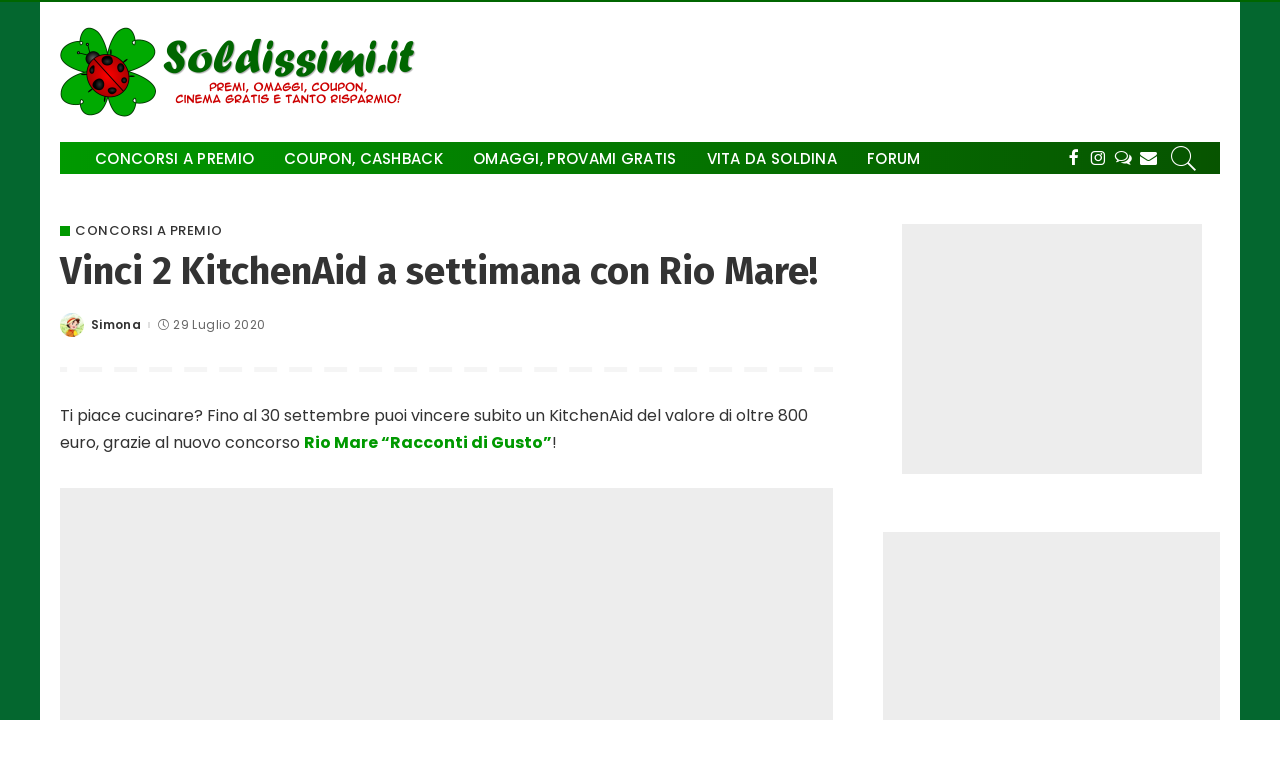

--- FILE ---
content_type: text/html; charset=UTF-8
request_url: https://www.soldissimi.it/vinci-2-kitchenaid-a-settimana-con-rio-mare/
body_size: 23482
content:
<!DOCTYPE html>
<html lang="it-IT">
<head>
	<meta charset="UTF-8">
	<meta http-equiv="X-UA-Compatible" content="IE=edge">
	<meta name="viewport" content="width=device-width, initial-scale=1">
	<meta name="webgains-site-verification" content="l2utqf9i" />
	<meta name="google-site-verification" content="1xgf8xaJGrvByqdntP-Hs4OAMGmx9EgNd9NaDeFpfFU" />
	<link rel="profile" href="https://gmpg.org/xfn/11">
	<meta name='robots' content='index, follow, max-image-preview:large, max-snippet:-1, max-video-preview:-1' />

	<!-- This site is optimized with the Yoast SEO plugin v25.0 - https://yoast.com/wordpress/plugins/seo/ -->
	<title>Vinci 2 KitchenAid a settimana con Rio Mare! - Concorsi a premio - Soldissimi.it</title>
	<link rel="canonical" href="https://www.soldissimi.it/vinci-2-kitchenaid-a-settimana-con-rio-mare/" />
	<meta property="og:locale" content="it_IT" />
	<meta property="og:type" content="article" />
	<meta property="og:title" content="Vinci 2 KitchenAid a settimana con Rio Mare! - Concorsi a premio - Soldissimi.it" />
	<meta property="og:description" content="Ti piace cucinare? Fino al 30 settembre puoi vincere subito un KitchenAid del valore di oltre 800 euro, grazie al nuovo concorso Rio Mare &#8220;Racconti di Gusto&#8221;! Per partecipare all&#8217;instant win basta acquistare in un unico scontrino &#8220;parlante&#8221; almeno 5 euro di prodotti Rio Mare, in un punto vendita fisico oppure online, ad esempio sul [&hellip;]" />
	<meta property="og:url" content="https://www.soldissimi.it/vinci-2-kitchenaid-a-settimana-con-rio-mare/" />
	<meta property="og:site_name" content="Soldissimi.it" />
	<meta property="article:publisher" content="https://www.facebook.com/soldissimi" />
	<meta property="article:published_time" content="2020-07-28T22:10:55+00:00" />
	<meta property="article:modified_time" content="2020-08-05T05:52:24+00:00" />
	<meta property="og:image" content="https://www.soldissimi.it/wp-content/uploads/2020/07/riomare.png" />
	<meta property="og:image:width" content="400" />
	<meta property="og:image:height" content="450" />
	<meta property="og:image:type" content="image/png" />
	<meta name="author" content="Simona" />
	<meta name="twitter:card" content="summary_large_image" />
	<meta name="twitter:creator" content="@soldissimi" />
	<meta name="twitter:site" content="@soldissimi" />
	<meta name="twitter:label1" content="Scritto da" />
	<meta name="twitter:data1" content="Simona" />
	<meta name="twitter:label2" content="Tempo di lettura stimato" />
	<meta name="twitter:data2" content="1 minuto" />
	<script type="application/ld+json" class="yoast-schema-graph">{"@context":"https://schema.org","@graph":[{"@type":"Article","@id":"https://www.soldissimi.it/vinci-2-kitchenaid-a-settimana-con-rio-mare/#article","isPartOf":{"@id":"https://www.soldissimi.it/vinci-2-kitchenaid-a-settimana-con-rio-mare/"},"author":{"name":"Simona","@id":"https://www.soldissimi.it/#/schema/person/76be7e0b8ba1e890e2ec0520b3dec732"},"headline":"Vinci 2 KitchenAid a settimana con Rio Mare!","datePublished":"2020-07-28T22:10:55+00:00","dateModified":"2020-08-05T05:52:24+00:00","mainEntityOfPage":{"@id":"https://www.soldissimi.it/vinci-2-kitchenaid-a-settimana-con-rio-mare/"},"wordCount":181,"publisher":{"@id":"https://www.soldissimi.it/#organization"},"image":{"@id":"https://www.soldissimi.it/vinci-2-kitchenaid-a-settimana-con-rio-mare/#primaryimage"},"thumbnailUrl":"https://www.soldissimi.it/wp-content/uploads/2020/07/riomare.png","keywords":["terminato"],"articleSection":["Concorsi a premio"],"inLanguage":"it-IT"},{"@type":"WebPage","@id":"https://www.soldissimi.it/vinci-2-kitchenaid-a-settimana-con-rio-mare/","url":"https://www.soldissimi.it/vinci-2-kitchenaid-a-settimana-con-rio-mare/","name":"Vinci 2 KitchenAid a settimana con Rio Mare! - Concorsi a premio - Soldissimi.it","isPartOf":{"@id":"https://www.soldissimi.it/#website"},"primaryImageOfPage":{"@id":"https://www.soldissimi.it/vinci-2-kitchenaid-a-settimana-con-rio-mare/#primaryimage"},"image":{"@id":"https://www.soldissimi.it/vinci-2-kitchenaid-a-settimana-con-rio-mare/#primaryimage"},"thumbnailUrl":"https://www.soldissimi.it/wp-content/uploads/2020/07/riomare.png","datePublished":"2020-07-28T22:10:55+00:00","dateModified":"2020-08-05T05:52:24+00:00","breadcrumb":{"@id":"https://www.soldissimi.it/vinci-2-kitchenaid-a-settimana-con-rio-mare/#breadcrumb"},"inLanguage":"it-IT","potentialAction":[{"@type":"ReadAction","target":["https://www.soldissimi.it/vinci-2-kitchenaid-a-settimana-con-rio-mare/"]}]},{"@type":"ImageObject","inLanguage":"it-IT","@id":"https://www.soldissimi.it/vinci-2-kitchenaid-a-settimana-con-rio-mare/#primaryimage","url":"https://www.soldissimi.it/wp-content/uploads/2020/07/riomare.png","contentUrl":"https://www.soldissimi.it/wp-content/uploads/2020/07/riomare.png","width":400,"height":450},{"@type":"BreadcrumbList","@id":"https://www.soldissimi.it/vinci-2-kitchenaid-a-settimana-con-rio-mare/#breadcrumb","itemListElement":[{"@type":"ListItem","position":1,"name":"Home","item":"https://www.soldissimi.it/"},{"@type":"ListItem","position":2,"name":"Concorsi a premio","item":"https://www.soldissimi.it/concorsi-a-premio/"},{"@type":"ListItem","position":3,"name":"Vinci 2 KitchenAid a settimana con Rio Mare!"}]},{"@type":"WebSite","@id":"https://www.soldissimi.it/#website","url":"https://www.soldissimi.it/","name":"Soldissimi.it","description":"Concorsi a premio, omaggi, coupon, risparmio","publisher":{"@id":"https://www.soldissimi.it/#organization"},"potentialAction":[{"@type":"SearchAction","target":{"@type":"EntryPoint","urlTemplate":"https://www.soldissimi.it/?s={search_term_string}"},"query-input":{"@type":"PropertyValueSpecification","valueRequired":true,"valueName":"search_term_string"}}],"inLanguage":"it-IT"},{"@type":"Organization","@id":"https://www.soldissimi.it/#organization","name":"Soldissimi","url":"https://www.soldissimi.it/","logo":{"@type":"ImageObject","inLanguage":"it-IT","@id":"https://www.soldissimi.it/#/schema/logo/image/","url":"https://www.soldissimi.it/wp-content/uploads/2022/07/1000x1000_soldissimilogo.png","contentUrl":"https://www.soldissimi.it/wp-content/uploads/2022/07/1000x1000_soldissimilogo.png","width":1000,"height":1000,"caption":"Soldissimi"},"image":{"@id":"https://www.soldissimi.it/#/schema/logo/image/"},"sameAs":["https://www.facebook.com/soldissimi","https://x.com/soldissimi","https://www.instagram.com/soldissimi_premi_e_coupon/","https://www.linkedin.com/company/luckybug-adv/"]},{"@type":"Person","@id":"https://www.soldissimi.it/#/schema/person/76be7e0b8ba1e890e2ec0520b3dec732","name":"Simona","image":{"@type":"ImageObject","inLanguage":"it-IT","@id":"https://www.soldissimi.it/#/schema/person/image/","url":"https://secure.gravatar.com/avatar/4abe82b42b6c490bd78e615120ed9fb5?s=96&d=mm&r=g","contentUrl":"https://secure.gravatar.com/avatar/4abe82b42b6c490bd78e615120ed9fb5?s=96&d=mm&r=g","caption":"Simona"},"description":"Ciao! Mi chiamo Simona e nel 2000 ho creato Soldissimi.it con colui che sarebbe diventato il mio futuro marito! Risparmio e vincite sono due mie grandi passioni e sono fiera di aver aiutato così tante persone a vincere premi per realizzare i loro sogni. La community di Soldissimi è una seconda famiglia che non ci fa mai mancare il proprio affetto. Ho la fortuna di aver vissuto in due splendide realtà, Italia e California (dove vivo da oltre 15 anni), il che mi ha permesso di imparare tanto in questo settore. Sono laureata in Scienze Geologiche e gli altri miei hobby sono: minerali, fossili, viaggiare, dipingere e la mia famiglia (con due splendidi cuccioli)!","sameAs":["https://www.instagram.com/geoarte19/"],"url":"https://www.soldissimi.it/author/soldina/"}]}</script>
	<!-- / Yoast SEO plugin. -->


<link rel='dns-prefetch' href='//fonts.googleapis.com' />
<link rel="alternate" type="application/rss+xml" title="Soldissimi.it &raquo; Feed" href="https://www.soldissimi.it/feed/" />
<link rel="alternate" type="application/rss+xml" title="Soldissimi.it &raquo; Feed dei commenti" href="https://www.soldissimi.it/comments/feed/" />
<link rel="alternate" type="application/rss+xml" title="Soldissimi.it &raquo; Vinci 2 KitchenAid a settimana con Rio Mare! Feed dei commenti" href="https://www.soldissimi.it/vinci-2-kitchenaid-a-settimana-con-rio-mare/feed/" />
			<link rel="pingback" href=""/>
		<script type="application/ld+json">{"@context":"https://schema.org","@type":"Organization","legalName":"Soldissimi.it","url":"https://www.soldissimi.it/","logo":"https://www.soldissimi.it/wp-content/uploads/2020/02/logo_soldissimi_2020_3.png","sameAs":["https://www.facebook.com/soldissimi/","https://www.instagram.com/soldissimi_premi_e_coupon/"]}</script>
<link rel='stylesheet' id='pixwell-core-css' href='https://www.soldissimi.it/wp-content/plugins/pixwell-core/assets/core.css?x16180' media='all' />
<link rel='stylesheet' id='dashicons-css' href='https://www.soldissimi.it/wp-includes/css/dashicons.min.css?x16180' media='all' />
<link rel='stylesheet' id='post-views-counter-frontend-css' href='https://www.soldissimi.it/wp-content/plugins/post-views-counter/css/frontend.min.css?x16180' media='all' />
<link rel='stylesheet' id='wp-block-library-css' href='https://www.soldissimi.it/wp-includes/css/dist/block-library/style.min.css?x16180' media='all' />
<style id='classic-theme-styles-inline-css'>
/*! This file is auto-generated */
.wp-block-button__link{color:#fff;background-color:#32373c;border-radius:9999px;box-shadow:none;text-decoration:none;padding:calc(.667em + 2px) calc(1.333em + 2px);font-size:1.125em}.wp-block-file__button{background:#32373c;color:#fff;text-decoration:none}
</style>
<style id='global-styles-inline-css'>
:root{--wp--preset--aspect-ratio--square: 1;--wp--preset--aspect-ratio--4-3: 4/3;--wp--preset--aspect-ratio--3-4: 3/4;--wp--preset--aspect-ratio--3-2: 3/2;--wp--preset--aspect-ratio--2-3: 2/3;--wp--preset--aspect-ratio--16-9: 16/9;--wp--preset--aspect-ratio--9-16: 9/16;--wp--preset--color--black: #000000;--wp--preset--color--cyan-bluish-gray: #abb8c3;--wp--preset--color--white: #ffffff;--wp--preset--color--pale-pink: #f78da7;--wp--preset--color--vivid-red: #cf2e2e;--wp--preset--color--luminous-vivid-orange: #ff6900;--wp--preset--color--luminous-vivid-amber: #fcb900;--wp--preset--color--light-green-cyan: #7bdcb5;--wp--preset--color--vivid-green-cyan: #00d084;--wp--preset--color--pale-cyan-blue: #8ed1fc;--wp--preset--color--vivid-cyan-blue: #0693e3;--wp--preset--color--vivid-purple: #9b51e0;--wp--preset--gradient--vivid-cyan-blue-to-vivid-purple: linear-gradient(135deg,rgba(6,147,227,1) 0%,rgb(155,81,224) 100%);--wp--preset--gradient--light-green-cyan-to-vivid-green-cyan: linear-gradient(135deg,rgb(122,220,180) 0%,rgb(0,208,130) 100%);--wp--preset--gradient--luminous-vivid-amber-to-luminous-vivid-orange: linear-gradient(135deg,rgba(252,185,0,1) 0%,rgba(255,105,0,1) 100%);--wp--preset--gradient--luminous-vivid-orange-to-vivid-red: linear-gradient(135deg,rgba(255,105,0,1) 0%,rgb(207,46,46) 100%);--wp--preset--gradient--very-light-gray-to-cyan-bluish-gray: linear-gradient(135deg,rgb(238,238,238) 0%,rgb(169,184,195) 100%);--wp--preset--gradient--cool-to-warm-spectrum: linear-gradient(135deg,rgb(74,234,220) 0%,rgb(151,120,209) 20%,rgb(207,42,186) 40%,rgb(238,44,130) 60%,rgb(251,105,98) 80%,rgb(254,248,76) 100%);--wp--preset--gradient--blush-light-purple: linear-gradient(135deg,rgb(255,206,236) 0%,rgb(152,150,240) 100%);--wp--preset--gradient--blush-bordeaux: linear-gradient(135deg,rgb(254,205,165) 0%,rgb(254,45,45) 50%,rgb(107,0,62) 100%);--wp--preset--gradient--luminous-dusk: linear-gradient(135deg,rgb(255,203,112) 0%,rgb(199,81,192) 50%,rgb(65,88,208) 100%);--wp--preset--gradient--pale-ocean: linear-gradient(135deg,rgb(255,245,203) 0%,rgb(182,227,212) 50%,rgb(51,167,181) 100%);--wp--preset--gradient--electric-grass: linear-gradient(135deg,rgb(202,248,128) 0%,rgb(113,206,126) 100%);--wp--preset--gradient--midnight: linear-gradient(135deg,rgb(2,3,129) 0%,rgb(40,116,252) 100%);--wp--preset--font-size--small: 13px;--wp--preset--font-size--medium: 20px;--wp--preset--font-size--large: 36px;--wp--preset--font-size--x-large: 42px;--wp--preset--spacing--20: 0.44rem;--wp--preset--spacing--30: 0.67rem;--wp--preset--spacing--40: 1rem;--wp--preset--spacing--50: 1.5rem;--wp--preset--spacing--60: 2.25rem;--wp--preset--spacing--70: 3.38rem;--wp--preset--spacing--80: 5.06rem;--wp--preset--shadow--natural: 6px 6px 9px rgba(0, 0, 0, 0.2);--wp--preset--shadow--deep: 12px 12px 50px rgba(0, 0, 0, 0.4);--wp--preset--shadow--sharp: 6px 6px 0px rgba(0, 0, 0, 0.2);--wp--preset--shadow--outlined: 6px 6px 0px -3px rgba(255, 255, 255, 1), 6px 6px rgba(0, 0, 0, 1);--wp--preset--shadow--crisp: 6px 6px 0px rgba(0, 0, 0, 1);}:where(.is-layout-flex){gap: 0.5em;}:where(.is-layout-grid){gap: 0.5em;}body .is-layout-flex{display: flex;}.is-layout-flex{flex-wrap: wrap;align-items: center;}.is-layout-flex > :is(*, div){margin: 0;}body .is-layout-grid{display: grid;}.is-layout-grid > :is(*, div){margin: 0;}:where(.wp-block-columns.is-layout-flex){gap: 2em;}:where(.wp-block-columns.is-layout-grid){gap: 2em;}:where(.wp-block-post-template.is-layout-flex){gap: 1.25em;}:where(.wp-block-post-template.is-layout-grid){gap: 1.25em;}.has-black-color{color: var(--wp--preset--color--black) !important;}.has-cyan-bluish-gray-color{color: var(--wp--preset--color--cyan-bluish-gray) !important;}.has-white-color{color: var(--wp--preset--color--white) !important;}.has-pale-pink-color{color: var(--wp--preset--color--pale-pink) !important;}.has-vivid-red-color{color: var(--wp--preset--color--vivid-red) !important;}.has-luminous-vivid-orange-color{color: var(--wp--preset--color--luminous-vivid-orange) !important;}.has-luminous-vivid-amber-color{color: var(--wp--preset--color--luminous-vivid-amber) !important;}.has-light-green-cyan-color{color: var(--wp--preset--color--light-green-cyan) !important;}.has-vivid-green-cyan-color{color: var(--wp--preset--color--vivid-green-cyan) !important;}.has-pale-cyan-blue-color{color: var(--wp--preset--color--pale-cyan-blue) !important;}.has-vivid-cyan-blue-color{color: var(--wp--preset--color--vivid-cyan-blue) !important;}.has-vivid-purple-color{color: var(--wp--preset--color--vivid-purple) !important;}.has-black-background-color{background-color: var(--wp--preset--color--black) !important;}.has-cyan-bluish-gray-background-color{background-color: var(--wp--preset--color--cyan-bluish-gray) !important;}.has-white-background-color{background-color: var(--wp--preset--color--white) !important;}.has-pale-pink-background-color{background-color: var(--wp--preset--color--pale-pink) !important;}.has-vivid-red-background-color{background-color: var(--wp--preset--color--vivid-red) !important;}.has-luminous-vivid-orange-background-color{background-color: var(--wp--preset--color--luminous-vivid-orange) !important;}.has-luminous-vivid-amber-background-color{background-color: var(--wp--preset--color--luminous-vivid-amber) !important;}.has-light-green-cyan-background-color{background-color: var(--wp--preset--color--light-green-cyan) !important;}.has-vivid-green-cyan-background-color{background-color: var(--wp--preset--color--vivid-green-cyan) !important;}.has-pale-cyan-blue-background-color{background-color: var(--wp--preset--color--pale-cyan-blue) !important;}.has-vivid-cyan-blue-background-color{background-color: var(--wp--preset--color--vivid-cyan-blue) !important;}.has-vivid-purple-background-color{background-color: var(--wp--preset--color--vivid-purple) !important;}.has-black-border-color{border-color: var(--wp--preset--color--black) !important;}.has-cyan-bluish-gray-border-color{border-color: var(--wp--preset--color--cyan-bluish-gray) !important;}.has-white-border-color{border-color: var(--wp--preset--color--white) !important;}.has-pale-pink-border-color{border-color: var(--wp--preset--color--pale-pink) !important;}.has-vivid-red-border-color{border-color: var(--wp--preset--color--vivid-red) !important;}.has-luminous-vivid-orange-border-color{border-color: var(--wp--preset--color--luminous-vivid-orange) !important;}.has-luminous-vivid-amber-border-color{border-color: var(--wp--preset--color--luminous-vivid-amber) !important;}.has-light-green-cyan-border-color{border-color: var(--wp--preset--color--light-green-cyan) !important;}.has-vivid-green-cyan-border-color{border-color: var(--wp--preset--color--vivid-green-cyan) !important;}.has-pale-cyan-blue-border-color{border-color: var(--wp--preset--color--pale-cyan-blue) !important;}.has-vivid-cyan-blue-border-color{border-color: var(--wp--preset--color--vivid-cyan-blue) !important;}.has-vivid-purple-border-color{border-color: var(--wp--preset--color--vivid-purple) !important;}.has-vivid-cyan-blue-to-vivid-purple-gradient-background{background: var(--wp--preset--gradient--vivid-cyan-blue-to-vivid-purple) !important;}.has-light-green-cyan-to-vivid-green-cyan-gradient-background{background: var(--wp--preset--gradient--light-green-cyan-to-vivid-green-cyan) !important;}.has-luminous-vivid-amber-to-luminous-vivid-orange-gradient-background{background: var(--wp--preset--gradient--luminous-vivid-amber-to-luminous-vivid-orange) !important;}.has-luminous-vivid-orange-to-vivid-red-gradient-background{background: var(--wp--preset--gradient--luminous-vivid-orange-to-vivid-red) !important;}.has-very-light-gray-to-cyan-bluish-gray-gradient-background{background: var(--wp--preset--gradient--very-light-gray-to-cyan-bluish-gray) !important;}.has-cool-to-warm-spectrum-gradient-background{background: var(--wp--preset--gradient--cool-to-warm-spectrum) !important;}.has-blush-light-purple-gradient-background{background: var(--wp--preset--gradient--blush-light-purple) !important;}.has-blush-bordeaux-gradient-background{background: var(--wp--preset--gradient--blush-bordeaux) !important;}.has-luminous-dusk-gradient-background{background: var(--wp--preset--gradient--luminous-dusk) !important;}.has-pale-ocean-gradient-background{background: var(--wp--preset--gradient--pale-ocean) !important;}.has-electric-grass-gradient-background{background: var(--wp--preset--gradient--electric-grass) !important;}.has-midnight-gradient-background{background: var(--wp--preset--gradient--midnight) !important;}.has-small-font-size{font-size: var(--wp--preset--font-size--small) !important;}.has-medium-font-size{font-size: var(--wp--preset--font-size--medium) !important;}.has-large-font-size{font-size: var(--wp--preset--font-size--large) !important;}.has-x-large-font-size{font-size: var(--wp--preset--font-size--x-large) !important;}
:where(.wp-block-post-template.is-layout-flex){gap: 1.25em;}:where(.wp-block-post-template.is-layout-grid){gap: 1.25em;}
:where(.wp-block-columns.is-layout-flex){gap: 2em;}:where(.wp-block-columns.is-layout-grid){gap: 2em;}
:root :where(.wp-block-pullquote){font-size: 1.5em;line-height: 1.6;}
</style>
<link rel='stylesheet' id='contact-form-7-css' href='https://www.soldissimi.it/wp-content/plugins/contact-form-7/includes/css/styles.css?x16180' media='all' />
<link rel='stylesheet' id='pixwell-main-css' href='https://www.soldissimi.it/wp-content/themes/pixwell/assets/css/main.css?x16180' media='all' />
<link rel='stylesheet' id='pixwell-style-css' href='https://www.soldissimi.it/wp-content/themes/pixwell-child/style.css?x16180' media='all' />
<style id='pixwell-style-inline-css'>
.topline-wrap {background-color: #006600;}.topline-wrap { background-image: linear-gradient(90deg, #006600, #006600); }.topbar-wrap {background-color: #f4f400;}.topbar-wrap { background-image: linear-gradient(90deg, #f4f400, #eeee22); }.topbar-menu .sub-menu {background-color: #f4f400;background-image: linear-gradient(145deg, #f4f400, #eeee22);}.navbar-inner {min-height: 30px;}.navbar-inner .logo-wrap img {max-height: 30px;}.main-menu > li > a {height: 30px;}.navbar-wrap:not(.transparent-navbar-wrap), #mobile-sticky-nav {background-color: #009900;background-image: linear-gradient(90deg, #009900, #009900);color: #ffffff;}.navbar-border-holder { border: none }.header-wrap .navbar-wrap:not(.transparent-navbar-wrap) .cart-counter, .header-wrap:not(.header-float) .navbar-wrap .rb-counter,.header-wrap:not(.header-float) .is-light-text .rb-counter, .header-float .section-sticky .rb-counter {background-color: #ffffff;}.header-5 .btn-toggle-wrap, .header-5 .section-sticky .logo-wrap,.header-5 .main-menu > li > a, .header-5 .navbar-right {color: #ffffff;}.navbar-wrap .navbar-social a:hover {color: #ffffff;opacity: .7; }.header-wrap .navbar-wrap:not(.transparent-navbar-wrap) .rb-counter,.header-wrap:not(.header-float) .navbar-wrap .rb-counter, .header-wrap:not(.header-float) .is-light-text .rb-counter { color: #009900; }.main-menu .sub-menu {background-color: #009900;background-image: linear-gradient(90deg, #009900, #009900); color: #ffffff;}.main-menu > li.menu-item-has-children > .sub-menu:before {display: none;}.mobile-nav-inner {background-color: #ffffff;color: #111111;}@media only screen and (max-width: 991px) {.navbar-border-holder { border: none }}@media only screen and (max-width: 991px) {.navbar-border-holder { border-color: #111111 }}.off-canvas-wrap { background-color: #009900 !important; }input[type="submit"]:hover, input[type="submit"]:focus, button:hover, button:focus,input[type="button"]:hover, input[type="button"]:focus,.post-edit-link:hover, a.pagination-link:hover, a.page-numbers:hover,.post-page-numbers:hover, a.loadmore-link:hover, .pagination-simple .page-numbers:hover,#off-canvas-close-btn:hover, #off-canvas-close-btn:focus,.off-canvas-subscribe a, .block-header-3 .block-title:before,.cookie-accept:hover, .entry-footer a:hover, .box-comment-btn:hover,a.comment-reply-link:hover, .review-info, .entry-content a.wp-block-button__link:hover,#wp-calendar tbody a:hover, .instagram-box.box-intro:hover, .banner-btn a, .headerstrip-btn a,.is-light-text .widget:not(.woocommerce) .count,.rb-newsletter.is-light-text button.newsletter-submit,.cat-icon-round .cat-info-el, .cat-icon-radius .cat-info-el,.cat-icon-square .cat-info-el:before, .entry-content .wpcf7 label:before,body .cooked-recipe-directions .cooked-direction-number, span.cooked-taxonomy a:hover,.widget_categories a:hover .count, .widget_archive a:hover .count,.wp-block-categories-list a:hover .count, .wp-block-categories-list a:hover .count,.entry-content .wp-block-file .wp-block-file__button, #wp-calendar td#today,.mfp-close:hover, .is-light-text .mfp-close:hover, #rb-close-newsletter:hover,.tagcloud a:hover, .tagcloud a:focus, .is-light-text .tagcloud a:hover, .is-light-text .tagcloud a:focus,input[type="checkbox"].newsletter-checkbox:checked + label:before,.rb-mailchimp .mc4wp-form-fields input[type="submit"], .is-light-text .w-footer .mc4wp-form-fields input[type="submit"]{ background-color: #009900}.page-edit-link:hover, .rb-menu > li.current-menu-item > a > span:before,.p-url:hover, .p-url:focus, .p-wrap .p-url:hover,.p-wrap .p-url:focus, .p-link:hover span, .p-link:hover i,.meta-info-el a:hover, .sponsor-label, .block-header-3 .block-title:before,.subscribe-box .mc4wp-form-fields input[type="submit"]:hover + i,.entry-content p a:not(button), .comment-content a,.author-title a, .logged-in-as a:hover, .comment-list .logged-in-as a:hover,.gallery-list-label a:hover, .review-el .review-stars,.share-total, .breadcrumb a:hover, span.not-found-label, .return-home:hover, .section-not-found .page-content .return-home:hover,.subscribe-box .rb-newsletter.is-light-text button.newsletter-submit-icon:hover,.subscribe-box .rb-newsletter button.newsletter-submit-icon:hover,.fw-category-1 .cat-list-item:hover .cat-list-name, .fw-category-1.is-light-text .cat-list-item:hover .cat-list-name,body .cooked-icon-recipe-icon, .comment-list .comment-reply-title small a:hover,.widget_pages a:hover, .widget_meta a:hover, .widget_categories a:hover,.entry-content .wp-block-categories-list a:hover, .entry-content .wp-block-archives-list a:hover,.widget_archive a:hover, .widget.widget_nav_menu a:hover,  .p-grid-4.is-pop-style .p-header .counter-index,.twitter-content.entry-summary a:hover,.read-it-later:hover, .read-it-later:focus, .address-info a:hover,.gallery-popup-content .image-popup-description a:hover, .gallery-popup-content .image-popup-description a:focus,.entry-content ul.wp-block-latest-posts a:hover, .widget_recent_entries a:hover, .recentcomments a:hover, a.rsswidget:hover,.entry-content .wp-block-latest-comments__comment-meta a:hover,.entry-content .cooked-recipe-info .cooked-author a:hover, .entry-content a:not(button), .comment-content a,.about-desc a:hover, .is-light-text .about-desc a:hover, .portfolio-info-el:hover,.portfolio-nav a:hover, .portfolio-nav-next a:hover > i, .hbox-tagline span, .hbox-title span{ color: #009900}.is-style-outline a.wp-block-button__link:hover{ color: #009900!important}a.comment-reply-link:hover, .navbar-holder.is-light-text .header-lightbox,input[type="checkbox"].newsletter-checkbox:checked + label:before{ border-color: #009900}.is-color .social-link-1.social-link-custom  { background-color: #ffffff; }.is-icon .social-link-1:hover  { color: #ffffff; }.is-color .social-link-2.social-link-custom  { background-color: #ffffff; }.is-icon .social-link-2:hover  { color: #ffffff; }.entry-content a:not(button), .comment-content a{ color: #075400}.review-info, .p-review-info{ background-color: #009900}.review-el .review-stars, .average-stars i{ color: #009900}.deal-module .card-label span{ background-color: #eeee22}.deal-module .coupon-label span{ background-color: #dd3333}.category .category-header .header-holder{ background-color: #d4e8bb}.comment-content, .single-bottom-share a:nth-child(1) span, .single-bottom-share a:nth-child(2) span, p.logged-in-as,.deal-module .deal-description{ font-size: 14px; }.tipsy, .additional-meta, .sponsor-label, .sponsor-link, .entry-footer .tag-label,.box-nav .nav-label, .left-article-label, .share-label, .rss-date,.wp-block-latest-posts__post-date, .wp-block-latest-comments__comment-date,.image-caption, .wp-caption-text, .gallery-caption, .entry-content .wp-block-audio figcaption,.entry-content .wp-block-video figcaption, .entry-content .wp-block-image figcaption,.entry-content .wp-block-gallery .blocks-gallery-image figcaption,.entry-content .wp-block-gallery .blocks-gallery-item figcaption,.subscribe-content .desc, .follower-el .right-el, .author-job, .comment-metadata{ font-family: Poppins; }.tipsy, .additional-meta, .sponsor-label, .entry-footer .tag-label,.box-nav .nav-label, .left-article-label, .share-label, .rss-date,.wp-block-latest-posts__post-date, .wp-block-latest-comments__comment-date,.image-caption, .wp-caption-text, .gallery-caption, .entry-content .wp-block-audio figcaption,.entry-content .wp-block-video figcaption, .entry-content .wp-block-image figcaption,.entry-content .wp-block-gallery .blocks-gallery-image figcaption,.entry-content .wp-block-gallery .blocks-gallery-item figcaption,.subscribe-content .desc, .follower-el .right-el, .author-job, .comment-metadata{ font-weight: 400; }.tipsy, .additional-meta, .sponsor-label, .sponsor-link, .entry-footer .tag-label,.box-nav .nav-label, .left-article-label, .share-label, .rss-date,.wp-block-latest-posts__post-date, .wp-block-latest-comments__comment-date,.subscribe-content .desc, .author-job{ font-size: 12px; }.image-caption, .wp-caption-text, .gallery-caption, .entry-content .wp-block-audio figcaption,.entry-content .wp-block-video figcaption, .entry-content .wp-block-image figcaption,.entry-content .wp-block-gallery .blocks-gallery-image figcaption,.entry-content .wp-block-gallery .blocks-gallery-item figcaption,.comment-metadata, .follower-el .right-el{ font-size: 13px; }.sponsor-link{ font-family: Poppins; }.sponsor-link{ font-weight: 600; }.entry-footer a, .tagcloud a, .entry-footer .source, .entry-footer .via-el{ font-family: Poppins; }.entry-footer a, .tagcloud a, .entry-footer .source, .entry-footer .via-el{ font-weight: 500; }.entry-footer a, .tagcloud a, .entry-footer .source, .entry-footer .via-el{ font-size: 13px !important; }.cat-info-el { letter-spacing: inherit; }.entry-footer a, .tagcloud a, .entry-footer .source, .entry-footer .via-el{ letter-spacing: .5px; }.entry-footer a, .tagcloud a, .entry-footer .source, .entry-footer .via-el{ text-transform: uppercase; }.p-link, .rb-cookie .cookie-accept, a.comment-reply-link, .comment-list .comment-reply-title small a,.banner-btn a, .headerstrip-btn a, input[type="submit"], button, .pagination-wrap{ font-family: Poppins; }.p-link, .rb-cookie .cookie-accept, a.comment-reply-link, .comment-list .comment-reply-title small a,.banner-btn a, .headerstrip-btn a, input[type="submit"], button, .pagination-wrap{ font-weight: 500; }.p-link, .rb-cookie .cookie-accept, a.comment-reply-link, .comment-list .comment-reply-title small a,.banner-btn a, .headerstrip-btn a, input[type="submit"], button, .pagination-wrap{ font-size: 13px; }select, textarea, input[type="text"], input[type="tel"], input[type="email"], input[type="url"],input[type="search"], input[type="number"]{ font-family: Poppins; }select, input[type="text"], input[type="tel"], input[type="email"], input[type="url"],input[type="search"], input[type="number"]{ font-size: 13px; }textarea{ font-size: 13px !important; }select, textarea, input[type="text"], input[type="tel"], input[type="email"], input[type="url"],input[type="search"], input[type="number"]{ font-weight: 500; }.footer-menu-inner, .widget_recent_comments .recentcomments > a:last-child,.wp-block-latest-comments__comment-link, .wp-block-latest-posts__list a,.widget_recent_entries li, .wp-block-quote *:not(cite), blockquote *:not(cite), .widget_rss li,.wp-block-latest-posts li, .wp-block-latest-comments__comment-link{ font-family: Fira Sans; }.footer-menu-inner, .widget_recent_comments .recentcomments > a:last-child,.wp-block-latest-comments__comment-link, .wp-block-latest-posts__list a,.widget_recent_entries li, .wp-block-quote *:not(cite), blockquote *:not(cite), .widget_rss li,.wp-block-latest-posts li, .wp-block-latest-comments__comment-link{ font-weight: 700; } .widget_pages .page_item, .widget_meta li,.widget_categories .cat-item, .widget_archive li, .widget.widget_nav_menu .menu-item,.wp-block-archives-list li, .wp-block-categories-list li{ font-family: Poppins; }.widget_pages .page_item, .widget_meta li,.widget_categories .cat-item, .widget_archive li, .widget.widget_nav_menu .menu-item,.wp-block-archives-list li, .wp-block-categories-list li{ font-size: 15px; }.widget_pages .page_item, .widget_meta li,.widget_categories .cat-item, .widget_archive li, .widget.widget_nav_menu .menu-item,.wp-block-archives-list li, .wp-block-categories-list li{ font-weight: 400; }@media only screen and (max-width: 767px) {.entry-content { font-size: .90rem; }.p-wrap .entry-summary, .twitter-content.entry-summary, .element-desc, .subscribe-description, .rb-sdesc,.copyright-inner > *, .summary-content, .pros-cons-wrap ul li,.gallery-popup-content .image-popup-description > *{ font-size: .76rem; }}@media only screen and (max-width: 991px) {.block-header-2 .block-title, .block-header-5 .block-title { font-size: 14px; }}@media only screen and (max-width: 767px) {.block-header-2 .block-title, .block-header-5 .block-title { font-size: 12px; }}h1, .h1, h1.single-title {font-size: 38px; }h3, .h3 {font-size: 22px; }@media only screen and (max-width: 1024px) {}@media only screen and (max-width: 991px) {}@media only screen and (max-width: 767px) {h3, .h3 {font-size: 18px; }}
</style>
<link rel='stylesheet' id='redux-google-fonts-pixwell_theme_options-css' href='https://fonts.googleapis.com/css?family=Poppins%3A100%2C200%2C300%2C400%2C500%2C600%2C700%2C800%2C900%2C100italic%2C200italic%2C300italic%2C400italic%2C500italic%2C600italic%2C700italic%2C800italic%2C900italic%7CFira+Sans%3A700%2C500%2C600&#038;ver=1747962167' media='all' />
<script src="https://www.soldissimi.it/wp-includes/js/jquery/jquery.min.js?x16180" id="jquery-core-js"></script>
<script src="https://www.soldissimi.it/wp-includes/js/jquery/jquery-migrate.min.js?x16180" id="jquery-migrate-js"></script>
<script id="post-views-counter-frontend-js-before">
var pvcArgsFrontend = {"mode":"js","postID":2196,"requestURL":"https:\/\/www.soldissimi.it\/wp-admin\/admin-ajax.php","nonce":"66693785db","dataStorage":"cookies","multisite":false,"path":"\/","domain":""};
</script>
<script src="https://www.soldissimi.it/wp-content/plugins/post-views-counter/js/frontend.min.js?x16180" id="post-views-counter-frontend-js"></script>
<!--[if lt IE 9]>
<script src="https://www.soldissimi.it/wp-content/themes/pixwell/assets/js/html5shiv.min.js?x16180" id="html5-js"></script>
<![endif]-->
<script></script><link rel="https://api.w.org/" href="https://www.soldissimi.it/wp-json/" /><link rel="alternate" title="JSON" type="application/json" href="https://www.soldissimi.it/wp-json/wp/v2/posts/2196" /><link rel="EditURI" type="application/rsd+xml" title="RSD" href="https://www.soldissimi.it/xmlrpc.php?rsd" />
<meta name="generator" content="WordPress 6.6.4" />
<link rel='shortlink' href='https://www.soldissimi.it/?p=2196' />
<link rel="alternate" title="oEmbed (JSON)" type="application/json+oembed" href="https://www.soldissimi.it/wp-json/oembed/1.0/embed?url=https%3A%2F%2Fwww.soldissimi.it%2Fvinci-2-kitchenaid-a-settimana-con-rio-mare%2F" />
<link rel="alternate" title="oEmbed (XML)" type="text/xml+oembed" href="https://www.soldissimi.it/wp-json/oembed/1.0/embed?url=https%3A%2F%2Fwww.soldissimi.it%2Fvinci-2-kitchenaid-a-settimana-con-rio-mare%2F&#038;format=xml" />
<script type="application/ld+json">{"@context":"https://schema.org","@type":"WebSite","@id":"https://www.soldissimi.it/#website","url":"https://www.soldissimi.it/","name":"Soldissimi.it","potentialAction":{"@type":"SearchAction","target":"https://www.soldissimi.it/?s={search_term_string}","query-input":"required name=search_term_string"}}</script>
			<link rel="preload" href="https://www.soldissimi.it/wp-content/plugins/wordpress-popup/assets/hustle-ui/fonts/hustle-icons-font.woff2" as="font" type="font/woff2" crossorigin>
		<meta name="generator" content="Powered by WPBakery Page Builder - drag and drop page builder for WordPress."/>
<link rel="icon" href="https://www.soldissimi.it/wp-content/uploads/2020/02/cropped-favicon-32x32.png?x16180" sizes="32x32" />
<link rel="icon" href="https://www.soldissimi.it/wp-content/uploads/2020/02/cropped-favicon-192x192.png?x16180" sizes="192x192" />
<link rel="apple-touch-icon" href="https://www.soldissimi.it/wp-content/uploads/2020/02/cropped-favicon-180x180.png?x16180" />
<meta name="msapplication-TileImage" content="https://www.soldissimi.it/wp-content/uploads/2020/02/cropped-favicon-270x270.png" />
<style type="text/css" title="dynamic-css" class="options-output">.topbar-wrap{font-family:Poppins,Arial, Helvetica, sans-serif;font-weight:600;font-style:normal;color:#ffffff;font-size:12px;}.topbar-menu{font-family:Poppins,Arial, Helvetica, sans-serif;font-weight:500;font-style:normal;font-size:12px;}.main-menu > li > a,.off-canvas-menu > li > a{font-family:Poppins,Arial, Helvetica, sans-serif;font-weight:500;font-style:normal;font-size:17px;}.main-menu .sub-menu:not(.sub-mega),.off-canvas-menu .sub-menu{font-family:Poppins,Arial, Helvetica, sans-serif;font-weight:400;font-style:normal;font-size:15px;}.footer-wrap{background-color:#d4e8bb;}html{font-family:Poppins,Arial, Helvetica, sans-serif;font-weight:400;font-style:normal;}.p-wrap .entry-summary,.twitter-content.entry-summary,.author-description,.rssSummary,.rb-sdesc{font-family:Poppins,Arial, Helvetica, sans-serif;font-weight:400;font-style:normal;font-size:14px;}h1, .h1{font-family:"Fira Sans",Arial, Helvetica, sans-serif;font-weight:700;font-style:normal;}h2, .h2{font-family:"Fira Sans",Arial, Helvetica, sans-serif;font-weight:700;font-style:normal;}h3, .h3{font-family:"Fira Sans",Arial, Helvetica, sans-serif;font-weight:700;font-style:normal;}h4, .h4{font-family:"Fira Sans",Arial, Helvetica, sans-serif;font-weight:700;font-style:normal;}h5, .h5{font-family:"Fira Sans",Arial, Helvetica, sans-serif;font-weight:500;font-style:normal;}h6, .h6{font-family:"Fira Sans",Arial, Helvetica, sans-serif;font-weight:500;font-style:normal;}.p-cat-info{font-family:Poppins,Arial, Helvetica, sans-serif;text-transform:uppercase;letter-spacing:.5px;font-weight:500;font-style:normal;font-size:13px;}.p-meta-info, .wp-block-latest-posts__post-date{font-family:Poppins,Arial, Helvetica, sans-serif;font-weight:400;font-style:normal;font-size:12px;}.meta-info-author.meta-info-el{font-family:Poppins;font-weight:600;font-style:normal;font-size:12px;}.breadcrumb{font-family:Poppins;font-weight:500;font-style:normal;font-size:13px;}.block-title, .block-header .block-title{font-family:Poppins,Arial, Helvetica, sans-serif;font-weight:700;font-style:normal;font-size:17px;}.ajax-quick-filter,.block-view-more{font-family:Poppins,Arial, Helvetica, sans-serif;text-transform:none;font-weight:400;font-style:normal;font-size:12px;}.widget-title{font-family:Poppins,Arial, Helvetica, sans-serif;font-weight:500;font-style:normal;}body .widget.widget_nav_menu .menu-item{font-family:"Fira Sans",Arial, Helvetica, sans-serif;text-transform:none;font-weight:600;font-style:normal;font-size:13px;}</style><noscript><style> .wpb_animate_when_almost_visible { opacity: 1; }</style></noscript>	

	

		<!-- Before CookieYes -->
<script>
    window.dataLayer = window.dataLayer || [];
    function gtag() {
        dataLayer.push(arguments);
    }
    gtag("consent", "default", {
        ad_storage: "denied",
        ad_user_data: "denied", 
        ad_personalization: "denied",
        analytics_storage: "denied",
        functionality_storage: "denied",
        personalization_storage: "denied",
        security_storage: "granted",
        wait_for_update: 2000,
    });
    gtag("set", "ads_data_redaction", true);
    gtag("set", "url_passthrough", true);
</script>
	<!-- Start cookieyes banner --> 
	<script id="cookieyes" type="text/javascript" src="https://cdn-cookieyes.com/client_data/dbdd4aff801d8f6f271dbbe0/script.js">
	</script> 
	<!-- End cookieyes banner -->

	
	
	<!-- Global site tag (gtag.js) - Google Analytics -->
<script async src="https://www.googletagmanager.com/gtag/js?id=UA-11417515-1"></script>
<script>
  window.dataLayer = window.dataLayer || [];
  function gtag(){dataLayer.push(arguments);}
  gtag('js', new Date());
  gtag('config', 'UA-11417515-1', { 'anonymize_ip': true });
</script>
	
	

	
	<!-- AdBlock -->
<script async src="https://fundingchoicesmessages.google.com/i/pub-7650294590706498?ers=1" nonce="htaPcne7DuAObbKXnTDWIA"></script><script nonce="htaPcne7DuAObbKXnTDWIA">(function() {function signalGooglefcPresent() {if (!window.frames['googlefcPresent']) {if (document.body) {const iframe = document.createElement('iframe'); iframe.style = 'width: 0; height: 0; border: none; z-index: -1000; left: -1000px; top: -1000px;'; iframe.style.display = 'none'; iframe.name = 'googlefcPresent'; document.body.appendChild(iframe);} else {setTimeout(signalGooglefcPresent, 0);}}}signalGooglefcPresent();})();</script>
<!-- Fine AdBlock -->
	
	
	
	<!-- Clarity -->
	<script type="text/javascript">
    (function(c,l,a,r,i,t,y){
        c[a]=c[a]||function(){(c[a].q=c[a].q||[]).push(arguments)};
        t=l.createElement(r);t.async=1;t.src="https://www.clarity.ms/tag/"+i;
        y=l.getElementsByTagName(r)[0];y.parentNode.insertBefore(t,y);
    })(window, document, "clarity", "script", "jkx6efgqhv");
</script>
	<!-- End Clarity -->
	
<script async src="https://pagead2.googlesyndication.com/pagead/js/adsbygoogle.js?client=ca-pub-7650294590706498"
     crossorigin="anonymous"></script>

	
<meta name='ir-site-verification-token' value='-983583736'>
<meta name="p:domain_verify" content="243d1bdff9522d6834a8eea160f6937e"/>
	
	
	</head>
<body class="post-template-default single single-post postid-2196 single-format-standard wp-embed-responsive wpb-js-composer js-comp-ver-7.8 vc_responsive is-single-5 sticky-nav off-canvas-light is-tooltips is-backtop block-header-1 w-header-1 cat-icon-square is-parallax-feat is-fmask mobile-logo-left mh-p-link mh-p-excerpt is-lazyload">
	


<div id="site" class="site">
		<aside id="off-canvas-section" class="off-canvas-wrap light-style is-hidden">
			<div class="close-panel-wrap tooltips-n">
				<a href="#" id="off-canvas-close-btn" title="Close Panel"><i class="btn-close"></i></a>
			</div>
			<div class="off-canvas-holder">
									<div class="off-canvas-tops"></div>
								<div class="off-canvas-inner">
					<nav id="off-canvas-nav" class="off-canvas-nav">
						<ul id="off-canvas-menu" class="off-canvas-menu rb-menu is-clicked"><li id="menu-item-636" class="menu-item menu-item-type-taxonomy menu-item-object-category current-post-ancestor current-menu-parent current-post-parent menu-item-636"><a href="https://www.soldissimi.it/concorsi-a-premio/"><span>CONCORSI A PREMIO</span></a></li>
<li id="menu-item-637" class="menu-item menu-item-type-taxonomy menu-item-object-category menu-item-637"><a href="https://www.soldissimi.it/coupon-codici-sconto/"><span>COUPON, CASHBACK</span></a></li>
<li id="menu-item-638" class="menu-item menu-item-type-taxonomy menu-item-object-category menu-item-638"><a href="https://www.soldissimi.it/omaggi-tester-campioni/"><span>OMAGGI, PROVAMI GRATIS</span></a></li>
<li id="menu-item-635" class="menu-item menu-item-type-taxonomy menu-item-object-category menu-item-635"><a href="https://www.soldissimi.it/vita-da-soldina/"><span>VITA DA SOLDINA</span></a></li>
<li id="menu-item-639" class="menu-item menu-item-type-custom menu-item-object-custom menu-item-639"><a target="_blank" rel="noopener" href="https://www.soldissimi.it/forum"><span>FORUM</span></a></li>
</ul>					</nav>
									</div>
			</div>
		</aside>
	<div class="site-outer">
	<div class="site-mask"></div>
		<div class="topline-wrap"></div>
<header id="site-header" class="header-wrap header-5">
	<div class="navbar-outer">
		<div class="banner-wrap">
			<div class="rbc-container rb-p20-gutter">
				<div class="banner-inner rb-row">
					<div class="banner-left rb-col-d4">
							<div class="logo-wrap is-logo-image site-branding">
					<a href="https://www.soldissimi.it/" class="logo" title="Soldissimi.it">
				<img class="logo-default" height="360" width="1460" src="https://www.soldissimi.it/wp-content/uploads/2020/02/logo_soldissimi_2020_3.png?x16180" alt="Soldissimi.it">
			</a>
			</div>
					</div>
					<div class="banner-right rb-col-d8">
											</div>
				</div>
			</div>
		</div>
		<div class="rbc-container rb-p20-gutter">
			<div class="navbar-wrap">
					<aside id="mobile-navbar" class="mobile-navbar">
		<div class="mobile-nav-inner rb-p20-gutter">
							<div class="m-nav-centered">
						<aside class="logo-mobile-wrap is-logo-image">
		<a href="https://www.soldissimi.it/" class="logo-mobile">
			<img height="360" width="1460" src="https://www.soldissimi.it/wp-content/uploads/2020/02/logo_soldissimi_2020_3.png?x16180" alt="Soldissimi.it">
		</a>
	</aside>
				</div>
				<div class="m-nav-right">
															<div class="mobile-search">
	<a href="#" title="Cerca" class="search-icon nav-search-link"><i class="rbi rbi-search-light"></i></a>
	<div class="navbar-search-popup header-lightbox">
		<div class="navbar-search-form"><form role="search" method="get" class="search-form" action="https://www.soldissimi.it/">
				<label>
					<span class="screen-reader-text">Ricerca per:</span>
					<input type="search" class="search-field" placeholder="Cerca &hellip;" value="" name="s" />
				</label>
				<input type="submit" class="search-submit" value="Cerca" />
			</form></div>
	</div>
</div>
											<a href="#" class="off-canvas-trigger btn-toggle-wrap"><span class="btn-toggle"><span class="off-canvas-toggle"><span class="icon-toggle"></span></span></span></a>
									</div>
					</div>
	</aside>
	<aside id="mobile-sticky-nav" class="mobile-sticky-nav">
		<div class="mobile-navbar mobile-sticky-inner">
			<div class="mobile-nav-inner rb-p20-gutter">
									<div class="m-nav-centered">
							<aside class="logo-mobile-wrap is-logo-image">
		<a href="https://www.soldissimi.it/" class="logo-mobile">
			<img height="360" width="1460" src="https://www.soldissimi.it/wp-content/uploads/2020/02/logo_soldissimi_2020_3.png?x16180" alt="Soldissimi.it">
		</a>
	</aside>
					</div>
					<div class="m-nav-right">
																		<div class="mobile-search">
	<a href="#" title="Cerca" class="search-icon nav-search-link"><i class="rbi rbi-search-light"></i></a>
	<div class="navbar-search-popup header-lightbox">
		<div class="navbar-search-form"><form role="search" method="get" class="search-form" action="https://www.soldissimi.it/">
				<label>
					<span class="screen-reader-text">Ricerca per:</span>
					<input type="search" class="search-field" placeholder="Cerca &hellip;" value="" name="s" />
				</label>
				<input type="submit" class="search-submit" value="Cerca" />
			</form></div>
	</div>
</div>
													<a href="#" class="off-canvas-trigger btn-toggle-wrap"><span class="btn-toggle"><span class="off-canvas-toggle"><span class="icon-toggle"></span></span></span></a>
											</div>
							</div>
		</div>
	</aside>
				<div class="navbar-holder is-main-nav">
					<div class="navbar-inner rb-p20-gutter">
						<div class="navbar-left">
														<nav id="site-navigation" class="main-menu-wrap" aria-label="main menu">
	<ul id="main-menu" class="main-menu rb-menu" itemscope itemtype="https://www.schema.org/SiteNavigationElement"><li class="menu-item menu-item-type-taxonomy menu-item-object-category current-post-ancestor current-menu-parent current-post-parent menu-item-636" itemprop="name"><a href="https://www.soldissimi.it/concorsi-a-premio/" itemprop="url"><span>CONCORSI A PREMIO</span></a></li><li class="menu-item menu-item-type-taxonomy menu-item-object-category menu-item-637" itemprop="name"><a href="https://www.soldissimi.it/coupon-codici-sconto/" itemprop="url"><span>COUPON, CASHBACK</span></a></li><li class="menu-item menu-item-type-taxonomy menu-item-object-category menu-item-638" itemprop="name"><a href="https://www.soldissimi.it/omaggi-tester-campioni/" itemprop="url"><span>OMAGGI, PROVAMI GRATIS</span></a></li><li class="menu-item menu-item-type-taxonomy menu-item-object-category menu-item-635" itemprop="name"><a href="https://www.soldissimi.it/vita-da-soldina/" itemprop="url"><span>VITA DA SOLDINA</span></a></li><li class="menu-item menu-item-type-custom menu-item-object-custom menu-item-639" itemprop="name"><a target="_blank" href="https://www.soldissimi.it/forum" itemprop="url"><span>FORUM</span></a></li></ul></nav>						</div>
						<div class="navbar-right">
								<div class="navbar-social social-icons is-icon tooltips-n">
		<a class="social-link-facebook" title="Facebook" href="https://www.facebook.com/soldissimi/" target="_blank"><i class="rbi rbi-facebook"></i></a><a class="social-link-instagram" title="Instagram" href="https://www.instagram.com/soldissimi_premi_e_coupon/" target="_blank"><i class="rbi rbi-instagram"></i></a><a class="social-link-custom social-link-1 social-link-Forum" title="Forum" href="https://www.soldissimi.it/forum" target="_blank"><i class="rbi-comments"></i></a><a class="social-link-custom social-link-2 social-link-Contattaci" title="Contattaci" href="http://soldissimi.it/contattaci/" target="_blank"><i class="rbi-email-envelope"></i></a>	</div>
																												<aside class="navbar-search nav-search-live">
	<a href="#" title="Cerca" class="nav-search-link search-icon"><i class="rbi rbi-search-light"></i></a>
	<div class="navbar-search-popup header-lightbox">
		<div class="navbar-search-form"><form role="search" method="get" class="search-form" action="https://www.soldissimi.it/">
				<label>
					<span class="screen-reader-text">Ricerca per:</span>
					<input type="search" class="search-field" placeholder="Cerca &hellip;" value="" name="s" />
				</label>
				<input type="submit" class="search-submit" value="Cerca" />
			</form></div>
		<div class="load-animation live-search-animation"></div>
					<div class="navbar-search-response"></div>
			</div>
</aside>
						</div>
					</div>
				</div>
			</div>
		</div>
	</div>
	<aside id="sticky-nav" class="section-sticky-holder">
	<div class="section-sticky">
		<div class="navbar-wrap">
			<div class="rbc-container navbar-holder">
				<div class="navbar-inner rb-m20-gutter">
					<div class="navbar-left">
														<div class="logo-wrap is-logo-image site-branding">
			<a href="https://www.soldissimi.it/" class="logo" title="Soldissimi.it">
				<img class="logo-default" height="90" width="300" src="https://www.soldissimi.it/wp-content/uploads/2020/02/logo-sticky-2_Tavola-disegno-1-1.png?x16180" alt="Soldissimi.it">
			</a>
		</div>
							<aside class="main-menu-wrap">
	<ul id="sticky-menu" class="main-menu rb-menu"><li class="menu-item menu-item-type-taxonomy menu-item-object-category current-post-ancestor current-menu-parent current-post-parent menu-item-636"><a href="https://www.soldissimi.it/concorsi-a-premio/"><span>CONCORSI A PREMIO</span></a></li><li class="menu-item menu-item-type-taxonomy menu-item-object-category menu-item-637"><a href="https://www.soldissimi.it/coupon-codici-sconto/"><span>COUPON, CASHBACK</span></a></li><li class="menu-item menu-item-type-taxonomy menu-item-object-category menu-item-638"><a href="https://www.soldissimi.it/omaggi-tester-campioni/"><span>OMAGGI, PROVAMI GRATIS</span></a></li><li class="menu-item menu-item-type-taxonomy menu-item-object-category menu-item-635"><a href="https://www.soldissimi.it/vita-da-soldina/"><span>VITA DA SOLDINA</span></a></li><li class="menu-item menu-item-type-custom menu-item-object-custom menu-item-639"><a target="_blank" href="https://www.soldissimi.it/forum"><span>FORUM</span></a></li></ul></aside>					</div>
					<div class="navbar-right">
							<div class="navbar-social social-icons is-icon tooltips-n">
		<a class="social-link-facebook" title="Facebook" href="https://www.facebook.com/soldissimi/" target="_blank"><i class="rbi rbi-facebook"></i></a><a class="social-link-instagram" title="Instagram" href="https://www.instagram.com/soldissimi_premi_e_coupon/" target="_blank"><i class="rbi rbi-instagram"></i></a><a class="social-link-custom social-link-1 social-link-Forum" title="Forum" href="https://www.soldissimi.it/forum" target="_blank"><i class="rbi-comments"></i></a><a class="social-link-custom social-link-2 social-link-Contattaci" title="Contattaci" href="http://soldissimi.it/contattaci/" target="_blank"><i class="rbi-email-envelope"></i></a>	</div>
																								<aside class="navbar-search nav-search-live">
	<a href="#" title="Cerca" class="nav-search-link search-icon"><i class="rbi rbi-search-light"></i></a>
	<div class="navbar-search-popup header-lightbox">
		<div class="navbar-search-form"><form role="search" method="get" class="search-form" action="https://www.soldissimi.it/">
				<label>
					<span class="screen-reader-text">Ricerca per:</span>
					<input type="search" class="search-field" placeholder="Cerca &hellip;" value="" name="s" />
				</label>
				<input type="submit" class="search-submit" value="Cerca" />
			</form></div>
		<div class="load-animation live-search-animation"></div>
					<div class="navbar-search-response"></div>
			</div>
</aside>
					</div>
				</div>
			</div>
		</div>
	</div>
</aside></header>	<!--<center>ciro</center>-->

	<div class="site-wrap clearfix">		<div class="site-content single-5 single-1 rbc-content-section clearfix has-sidebar is-sidebar-right">
			<div class="wrap rbc-container rb-p20-gutter">
				<div class="rbc-wrap">
					<main id="main" class="site-main rbc-content" role="main">
						<div class="single-content-wrap">
							<article id="post-2196" class="post-2196 post type-post status-publish format-standard has-post-thumbnail hentry category-concorsi-a-premio tag-terminato" itemscope itemtype="https://schema.org/Article">
							<header class="single-header entry-header">
										<aside class="p-cat-info is-relative single-cat-info">
							<a class="cat-info-el cat-info-id-2" href="https://www.soldissimi.it/concorsi-a-premio/" rel="category">Concorsi a premio</a>								</aside>
				<h1 itemprop="headline" class="single-title entry-title">Vinci 2 KitchenAid a settimana con Rio Mare!</h1>
				<div class="single-entry-meta has-avatar no-share">
					<span class="single-meta-avatar">
			<a href="https://www.soldissimi.it/author/soldina/">
				<img alt='Simona' src='https://secure.gravatar.com/avatar/4abe82b42b6c490bd78e615120ed9fb5?s=60&#038;d=mm&#038;r=g' srcset='https://secure.gravatar.com/avatar/4abe82b42b6c490bd78e615120ed9fb5?s=120&#038;d=mm&#038;r=g 2x' class='avatar avatar-60 photo' height='60' width='60' decoding='async'/>			</a>
		</span>
				<div class="inner">
						<div class="single-meta-info p-meta-info">
					<span class="meta-info-el meta-info-author author vcard">
			<span class="screen-reader-text">Posted by</span>
							<a class="url fn" rel="author" href="https://www.soldissimi.it/author/soldina/">Simona</a>
					</span>
			<span class="meta-info-el meta-info-date">
			<i class="rbi rbi-clock"></i>						<abbr class="date published" title="2020-07-29T00:10:55+02:00">29 Luglio 2020</abbr>
						<abbr class="updated" title="2020-08-05T07:52:24+02:00">5 Agosto 2020</abbr>
		</span>
			</div>
				</div>
		</div>
								</header>
									<div class="single-body entry">
		<div class="single-content">
							<div class="entry-content clearfix" itemprop="articleBody">
					<p>Ti piace cucinare? Fino al 30 settembre puoi vincere subito un KitchenAid del valore di oltre 800 euro, grazie al nuovo concorso <strong><a href="https://www.awin1.com/cread.php?awinmid=9825&amp;awinaffid=368999&amp;clickref=&amp;ued=https%3A%2F%2Ftrack.adform.net%2FC%2F%3Fbn%3D14522492%3Bcppar%3D1%3Bcpdir%3Dhttps%3A%2F%2Fwww.carrefour.it%2Fcampagne-food%2Frio-mare-kitchen-aid%2F%3Fpage%3D1%26utm_source%3Dawin%26utm_medium%3Ddisplay%26utm_content%3Daffiliation%26utm_campaign%3Dspesaonline%26utm_term%3Dprospecting" target="_blank" rel="noopener noreferrer">Rio Mare &#8220;Racconti di Gusto&#8221;</a></strong>!</p><div class="IdrR9DQ1" style="clear:both;float:left;width:100%;margin:0 0 20px 0;"><div id="ads-articoli" style="min-width: 300px; min-height: 200px;">
<script async src="https://pagead2.googlesyndication.com/pagead/js/adsbygoogle.js?client=ca-pub-7650294590706498"
     crossorigin="anonymous"></script>
<ins class="adsbygoogle"
     style="display:block; text-align:center;"
     data-ad-layout="in-article"
     data-ad-format="fluid"
     data-ad-client="ca-pub-7650294590706498"
     data-ad-slot="1564214445"></ins>
<script>
     (adsbygoogle = window.adsbygoogle || []).push({});
</script>
</div></div>
<p>Per partecipare all&#8217;instant win basta acquistare in un unico scontrino &#8220;parlante&#8221; almeno 5 euro di prodotti Rio Mare, in un punto vendita fisico oppure online, ad esempio sul sito <strong><a href="https://www.awin1.com/awclick.php?gid=347969&amp;mid=9825&amp;awinaffid=368999&amp;linkid=2259604&amp;clickref=" target="_blank" rel="noopener noreferrer">Carrefour</a></strong> che, al momento, riporta la grafica del concorso in primo piano ed ha anche i prodotti Rio Mare in saldo! I punti vendita fisici e quelli online che partecipano sono solo quelli che espongono la pubblicità del concorso.</p>
<p>Una volta effettuato l&#8217;acquisto, basta collegarsi alla pagina del concorso, registrarsi ed inserire i dati dello scontrino oppure del documento di consegna. L&#8217;esito della giocata è immediato. In palio ci sono, ogni settimana, 2 Cook Processor Artisan KitchenAid di colore rosso imperiale.</p>
<p>Anche se non vincete subito, conservate lo scontrino almeno fino al 5 dicembre; tutte le partecipazioni non vincenti, infatti, parteciperanno all&#8217;estrazione finale di recupero che si terrà entro il 10 novembre.</p>
<p><strong><a href="https://bit.ly/riomareconcorsoSOLD" target="_blank" rel="noopener noreferrer">Clicca qui per partecipare al concorso “Racconti di Gusto”!</a></strong></p>
<p>Buona fortuna a tutti!</p>
<b>SEGUICI, VINCI, RISPARMIA!</b><br>
-> <a href="https://www.soldissimi.it/forum" target=_blank">Entra nella più grande community sui concorsi a premio!</a><br>
-> <a href="https://whatsapp.com/channel/0029VaCvLRy60eBbN5yHju1i" target=_blank">Siamo anche su Whatsapp!</a><br>
-> <a href="https://www.facebook.com/soldissimi/" target=_blank">Diventa fan di Soldissimi.it!</a><br>
-> <a href="https://www.instagram.com/soldissimi_premi_e_coupon/" target=_blank">Seguici su Instagram!</a><br>
-> <a href="https://www.facebook.com/groups/soldissimi/" target=_blank">Unisciti al gruppo Facebook!</a><br>
-> <a href="https://t.me/soldissimi_it" target=_blank">Segui il canale Telegram!</a><br>
<a href="https://bit.ly/soldissimi-forum" target="_blank"><img fetchpriority="high" decoding="async" src="https://www.soldissimi.it/wp-content/uploads/2023/03/banner-forum-articoli-800x90-1.png?x16180" alt="Partecipa al forum: concorsi a premio, omaggi, cashback, coupon, provami gratis" width="800" height="90"></a></p>				</div>
			</div>
							<div class="entry-footer">
					<div class="inner">
									<div class="single-post-tag tags">
				<span class="tag-label">Tag</span>
									<a rel="tag" href="https://www.soldissimi.it/tag/terminato/" title="terminato">terminato</a>
							</div>
							</div>
				</div>
					<aside class="single-bottom-share">
			<div class="share-header">			<span class="share-label">Condividi</span>
		</div>
			<div class="share-content is-light-share tooltips-n">
							<a class="share-action share-icon share-facebook" rel="nofollow" href="https://www.facebook.com/sharer.php?u=https%3A%2F%2Fwww.soldissimi.it%2Fvinci-2-kitchenaid-a-settimana-con-rio-mare%2F" title="Facebook"><i class="rbi rbi-facebook"></i><span>Condividi su Facebook</span></a>
					<a class="share-twitter share-icon" rel="nofollow" href="https://twitter.com/intent/tweet?text=Vinci+2+KitchenAid+a+settimana+con+Rio+Mare%21&amp;url=https%3A%2F%2Fwww.soldissimi.it%2Fvinci-2-kitchenaid-a-settimana-con-rio-mare%2F&amp;via=Soldissimi.it" title="Twitter">
				<i class="rbi rbi-twitter"></i><span>Condividi su Twitter</span>
			</a>
					<a class="share-icon share-whatsapp is-web" rel="nofollow" href="https://web.whatsapp.com/send?text=Vinci+2+KitchenAid+a+settimana+con+Rio+Mare%21 &#9758; https%3A%2F%2Fwww.soldissimi.it%2Fvinci-2-kitchenaid-a-settimana-con-rio-mare%2F" target="_blank" title="WhatsApp"><i class="rbi rbi-whatsapp"></i><span>WhatsApp</span></a>
			<a class="share-icon share-whatsapp is-mobile" rel="nofollow" href="whatsapp://send?text=Vinci+2+KitchenAid+a+settimana+con+Rio+Mare%21 &#9758; https%3A%2F%2Fwww.soldissimi.it%2Fvinci-2-kitchenaid-a-settimana-con-rio-mare%2F" target="_blank" title="WhatsApp"><i class="rbi rbi-whatsapp"></i><span>WhatsApp</span></a>
					<a class="share-icon share-email" rel="nofollow" href="/cdn-cgi/l/email-protection#[base64]" title="Email"><i class="rbi rbi-email-envelope"></i><span>Invia via email</span></a>
					</div>
		</aside>
	<aside class="is-hidden rb-remove-bookmark" data-bookmarkid="2196"></aside>		</div>
				<div class="article-meta is-hidden">
			<meta itemprop="mainEntityOfPage" content="https://www.soldissimi.it/vinci-2-kitchenaid-a-settimana-con-rio-mare/">
			<span class="vcard author" itemprop="author" content="Simona"><span class="fn">Simona</span></span>
			<time class="date published entry-date" datetime="2020-07-29T00:10:55+00:00" content="2020-07-29T00:10:55+00:00" itemprop="datePublished">29 Luglio 2020</time>
			<meta class="updated" itemprop="dateModified" content="2020-08-05T07:52:24+00:00">
							<span itemprop="image" itemscope itemtype="https://schema.org/ImageObject">
				<meta itemprop="url" content="https://www.soldissimi.it/wp-content/uploads/2020/07/riomare.png">
				<meta itemprop="width" content="400">
				<meta itemprop="height" content="450">
				</span>
									<span itemprop="publisher" itemscope itemtype="https://schema.org/Organization">
				<meta itemprop="name" content="Soldissimi.it">
									<span itemprop="logo" itemscope itemtype="https://schema.org/ImageObject">
				<meta itemprop="url" content="https://www.soldissimi.it/wp-content/uploads/2020/02/logo_soldissimi_2020_3.png">
				</span>
								</span>
		</div>
								</article>
		<nav class="single-post-box box-nav rb-n20-gutter">
							<div class="nav-el nav-left rb-p20-gutter">
					<a href="https://www.soldissimi.it/vinci-buoni-amazon-da-50-euro-100-euro-200-euro-e-1000-euro/" rel="prev">
						<span class="nav-label"><i class="rbi rbi-angle-left"></i><span>Articolo precedente</span></span>
						<span class="nav-inner h4">
							<img width="150" height="150" src="https://www.soldissimi.it/wp-content/uploads/2020/07/casa-della-piada-150x150.png?x16180" class="attachment-thumbnail size-thumbnail wp-post-image" alt="" decoding="async" />							<span class="nav-title p-url">Vinci buoni Amazon da 50 euro, 100 euro, 200 euro e 1000 euro!</span>
						</span>
					</a>
				</div>
										<div class="nav-el nav-right rb-p20-gutter">
					<a href="https://www.soldissimi.it/vinci-un-voucher-da-1000-euro-con-actimel/" rel="next">
						<span class="nav-label"><span>Articolo successivo</span><i class="rbi rbi-angle-right"></i></span>
						<span class="nav-inner h4">
							<img width="150" height="150" src="https://www.soldissimi.it/wp-content/uploads/2020/07/Actimel-150x150.png?x16180" class="attachment-thumbnail size-thumbnail wp-post-image" alt="" decoding="async" loading="lazy" />							<span class="nav-title p-url">Vinci un voucher da 1000 euro con Actimel!</span>
						</span>
					</a>
				</div>
					</nav>
							</div>
					</main>
							<aside class="rbc-sidebar widget-area sidebar-sticky">
			<div class="sidebar-inner"><div id="block-7" class="widget w-sidebar widget_block"><center>
	<script data-cfasync="false" src="/cdn-cgi/scripts/5c5dd728/cloudflare-static/email-decode.min.js"></script><script async="" src="https://pagead2.googlesyndication.com/pagead/js/adsbygoogle.js?client=ca-pub-7650294590706498" crossorigin="anonymous"></script>
<!-- 300x250 soldissimi sito -->
<ins class="adsbygoogle" style="display:inline-block;width:300px;height:250px" data-ad-client="ca-pub-7650294590706498" data-ad-slot="7685316345"></ins>
<script>
     (adsbygoogle = window.adsbygoogle || []).push({});
</script>
	</center></div><div id="block-8" class="widget w-sidebar widget_block"><center>
	<script async="" src="https://pagead2.googlesyndication.com/pagead/js/adsbygoogle.js?client=ca-pub-7650294590706498" crossorigin="anonymous"></script>
<!-- vertical soldissimi sito -->
<ins class="adsbygoogle" style="display:block" data-ad-client="ca-pub-7650294590706498" data-ad-slot="3746071333" data-ad-format="auto" data-full-width-responsive="true"></ins>
<script>
     (adsbygoogle = window.adsbygoogle || []).push({});
</script>
	</center></div><div id="block-6" class="widget w-sidebar widget_block"><div id="newsletter" style="min-width: 300px; min-height: 250px;">
<div
				id="hustle-embedded-id-2"
				class="hustle-ui hustle-inline hustle-palette--sunrise hustle_module_id_2 module_id_2   hustle-size--custom"
				
			data-id="2"
			data-render-id="0"
			data-tracking="enabled"
			
				data-intro="no_animation"
				data-sub-type="shortcode"
				
				style="opacity: 0;"
				aria-label=" popup"
			><div class="hustle-inline-content"><div class="hustle-optin hustle-optin--default"><div class="hustle-success" data-close-delay="false" style="display: none;"><span class="hustle-icon-check" aria-hidden="true"></span><div class="hustle-success-content"></div></div><div class="hustle-layout"><div class="hustle-main-wrapper"><div class="hustle-layout-body"><div class="hustle-layout-content hustle-layout-position--left"><div class="hustle-content"><div class="hustle-content-wrap"><div class="hustle-group-title"><h4 class="hustle-subtitle">VINCI CON SOLDISSIMI</h4></div><div class="hustle-group-content"><p>Premi ogni giorno, cashback, prodotti da provare gratis!</p>
</div></div></div></div><form class="hustle-layout-form" novalidate="novalidate"><div class="hustle-form"><div class="hustle-form-fields hustle-proximity-joined"><div class="hustle-field hustle-field-icon--static hustle-field-required "><label for="hustle-field-email-module-2" id="hustle-field-email-module-2-label" class="hustle-screen-reader">Your email</label><input id="hustle-field-email-module-2" type="email" class="hustle-input " name="email" value="" aria-labelledby="hustle-field-email-module-2-label" data-validate="1" data-required-error="Inserisci un indirizzo email valido." data-validation-error="Inserisci un indirizzo email valido." /><span class="hustle-input-label" aria-hidden="true" style="flex-flow: row nowrap;"><span class="hustle-icon-email"></span><span>Inserisci il tuo indirizzo email</span></span></div><button class="hustle-button hustle-button-submit " aria-live="polite" data-loading-text="Form is being submitted, please wait a bit."><span class="hustle-button-text">ISCRIVITI</span><span class="hustle-icon-loader hustle-loading-icon" aria-hidden="true"></span></button></div></div><input type="hidden" name="hustle_module_id" value="2"><input type="hidden" name="post_id" value="2196"><input type="hidden" name="hustle_sub_type" value="shortcode"><label for="hustle-gdpr-module-2-0" class="hustle-checkbox hustle-gdpr "><input type="checkbox" name="gdpr" id="hustle-gdpr-module-2-0" data-required-error="Per iscriverti devi accettare l&#039;informativa sulla privacy."  /><span aria-hidden="true"></span><span>Ho letto ed accetto l'<a href="https://soldissimi.it/informativa-sulla-privacy/" target="_blank">informativa sulla privacy</a>.</span></label><div class="hustle-error-message" style="display: none;" data-default-error="Qualcosa non ha funzionato, prova di nuovo."></div></form></div></div></div></div></div></div>
</div></div><div id="sb_post-2" class="widget w-sidebar widget-post"><h2 class="widget-title h4">Promozioni in evidenza</h2>			<div class="widget-post-content">
				<div class="rb-row widget-post-3">				<div class="rb-col-m12">
							<div class="p-wrap p-list p-list-5 post-1648 rb-hf  no-avatar">
			<div class="p-header">
						<span class="p-cat-dot">
									<i class="cat-dot-el cat-info-id-30"></i>
								</span>
					<h3 class="entry-title h6">		<a class="p-url" href="https://www.soldissimi.it/sondaggi-influencer-tester-divertiti-e-guadagna/" rel="bookmark" title="Guida ai sondaggi retribuiti: i migliori panel">Guida ai sondaggi retribuiti: i migliori panel</a>
				</h3>			</div>
			<div class="p-footer">
							</div>
		</div>
					</div>
							<div class="rb-col-m12">
							<div class="p-wrap p-list p-list-5 post-18498 rb-hf  no-avatar">
			<div class="p-header">
						<span class="p-cat-dot">
									<i class="cat-dot-el cat-info-id-2"></i>
								</span>
					<h3 class="entry-title h6">		<a class="p-url" href="https://www.soldissimi.it/concorso-a-premi-generali/" rel="bookmark" title="Concorso a premi Generali">Concorso a premi Generali</a>
				</h3>			</div>
			<div class="p-footer">
							</div>
		</div>
					</div>
							<div class="rb-col-m12">
							<div class="p-wrap p-list p-list-5 post-17472 rb-hf  no-avatar">
			<div class="p-header">
						<span class="p-cat-dot">
									<i class="cat-dot-el cat-info-id-30"></i>
								</span>
					<h3 class="entry-title h6">		<a class="p-url" href="https://www.soldissimi.it/come-prevenire-gli-sprechi-di-cibo/" rel="bookmark" title="Come prevenire gli sprechi di cibo?">Come prevenire gli sprechi di cibo?</a>
				</h3>			</div>
			<div class="p-footer">
							</div>
		</div>
					</div>
							<div class="rb-col-m12">
							<div class="p-wrap p-list p-list-5 post-18749 rb-hf  no-avatar">
			<div class="p-header">
						<span class="p-cat-dot">
									<i class="cat-dot-el cat-info-id-2"></i>
								</span>
					<h3 class="entry-title h6">		<a class="p-url" href="https://www.soldissimi.it/vinci-una-box-sephora/" rel="bookmark" title="Vinci una Box Sephora">Vinci una Box Sephora</a>
				</h3>			</div>
			<div class="p-footer">
							</div>
		</div>
					</div>
							<div class="rb-col-m12">
							<div class="p-wrap p-list p-list-5 post-9829 rb-hf  no-avatar">
			<div class="p-header">
						<span class="p-cat-dot">
									<i class="cat-dot-el cat-info-id-3"></i>
								</span>
					<h3 class="entry-title h6">		<a class="p-url" href="https://www.soldissimi.it/risparmia-e-vinci-con-i-volantini/" rel="bookmark" title="Risparmia e vinci con i volantini!">Risparmia e vinci con i volantini!</a>
				</h3>			</div>
			<div class="p-footer">
							</div>
		</div>
					</div>
							<div class="rb-col-m12">
							<div class="p-wrap p-list p-list-5 post-18690 rb-hf  no-avatar">
			<div class="p-header">
						<span class="p-cat-dot">
									<i class="cat-dot-el cat-info-id-2"></i>
								</span>
					<h3 class="entry-title h6">		<a class="p-url" href="https://www.soldissimi.it/vinci-12-mesi-di-caffe-lavazza/" rel="bookmark" title="Vinci 12 mesi di caffè Lavazza">Vinci 12 mesi di caffè Lavazza</a>
				</h3>			</div>
			<div class="p-footer">
							</div>
		</div>
					</div>
							<div class="rb-col-m12">
							<div class="p-wrap p-list p-list-5 post-10687 rb-hf  no-avatar">
			<div class="p-header">
						<span class="p-cat-dot">
									<i class="cat-dot-el cat-info-id-30"></i>
								</span>
					<h3 class="entry-title h6">		<a class="p-url" href="https://www.soldissimi.it/guadagnare-con-soldissimi-it/" rel="bookmark" title="Guadagnare con Soldissimi.it">Guadagnare con Soldissimi.it</a>
				</h3>			</div>
			<div class="p-footer">
							</div>
		</div>
					</div>
			</div>			</div>
			</div></div>
		</aside>
					</div>
			</div>
					<aside class="single-related-outer">
			<div class="rbc-container rb-p20-gutter">
						<div id="single-related-2196" class="block-wrap single-post-related layout-fw_grid_2" >
			<header class="block-header">
							<h2 class="block-title h3">Ti potrebbero interessare</h2>
								</header>
			<div class="content-wrap"><div class="content-inner rb-row rb-n15-gutter">
	<div class="rb-col-m6 rb-col-d3 rb-p15-gutter">		<div class="p-wrap p-grid p-grid-2 post-18798  rb-hf no-avatar">
							<div class="p-feat-holder">
					<div class="p-feat">
								<figure class="pc-75">
			<a href="https://www.soldissimi.it/vinci-1-anno-di-affitto-con-knorr/" title="Vinci 1 anno di affitto con Knorr"><img width="280" height="210" src="https://www.soldissimi.it/wp-content/uploads/2026/01/vinci-1-anno-di-affitto-gratis-con-knorr-280x210.png?x16180" class="attachment-pixwell_280x210 size-pixwell_280x210 wp-post-image" alt="Vinci 1 anno di affitto ocn Knorr" decoding="async" loading="lazy" srcset="https://www.soldissimi.it/wp-content/uploads/2026/01/vinci-1-anno-di-affitto-gratis-con-knorr-280x210.png 280w, https://www.soldissimi.it/wp-content/uploads/2026/01/vinci-1-anno-di-affitto-gratis-con-knorr-300x225.png 300w, https://www.soldissimi.it/wp-content/uploads/2026/01/vinci-1-anno-di-affitto-gratis-con-knorr-450x338.png 450w, https://www.soldissimi.it/wp-content/uploads/2026/01/vinci-1-anno-di-affitto-gratis-con-knorr.png 560w" sizes="(max-width: 280px) 100vw, 280px" /></a>
		</figure>
							</div>
									</div>
						<div class="p-header"><h4 class="entry-title">		<a class="p-url" href="https://www.soldissimi.it/vinci-1-anno-di-affitto-con-knorr/" rel="bookmark" title="Vinci 1 anno di affitto con Knorr">Vinci 1 anno di affitto con Knorr</a>
				</h4></div>
			<div class="p-footer">
							</div>
		</div>
	</div><div class="rb-col-m6 rb-col-d3 rb-p15-gutter">		<div class="p-wrap p-grid p-grid-2 post-18794  rb-hf no-avatar">
							<div class="p-feat-holder">
					<div class="p-feat">
								<figure class="pc-75">
			<a href="https://www.soldissimi.it/concorso-mikado-kiss/" title="Concorso Mikado Kiss"><img width="280" height="210" src="https://www.soldissimi.it/wp-content/uploads/2026/01/concorso-mikado-san-valentino-280x210.png?x16180" class="attachment-pixwell_280x210 size-pixwell_280x210 wp-post-image" alt="Concorso Mikado Kiss" decoding="async" loading="lazy" srcset="https://www.soldissimi.it/wp-content/uploads/2026/01/concorso-mikado-san-valentino-280x210.png 280w, https://www.soldissimi.it/wp-content/uploads/2026/01/concorso-mikado-san-valentino-300x225.png 300w, https://www.soldissimi.it/wp-content/uploads/2026/01/concorso-mikado-san-valentino-450x338.png 450w, https://www.soldissimi.it/wp-content/uploads/2026/01/concorso-mikado-san-valentino.png 560w" sizes="(max-width: 280px) 100vw, 280px" /></a>
		</figure>
							</div>
									</div>
						<div class="p-header"><h4 class="entry-title">		<a class="p-url" href="https://www.soldissimi.it/concorso-mikado-kiss/" rel="bookmark" title="Concorso Mikado Kiss">Concorso Mikado Kiss</a>
				</h4></div>
			<div class="p-footer">
							</div>
		</div>
	</div><div class="rb-col-m6 rb-col-d3 rb-p15-gutter">		<div class="p-wrap p-grid p-grid-2 post-18769  rb-hf no-avatar">
							<div class="p-feat-holder">
					<div class="p-feat">
								<figure class="pc-75">
			<a href="https://www.soldissimi.it/vinci-parigi-con-loreal/" title="Vinci Parigi con L&#8217;Oreal"><img width="280" height="210" src="https://www.soldissimi.it/wp-content/uploads/2026/01/vinci-parigi-con-loreal-280x210.png?x16180" class="attachment-pixwell_280x210 size-pixwell_280x210 wp-post-image" alt="Vinci Parigi con L&#039;Oreal" decoding="async" loading="lazy" srcset="https://www.soldissimi.it/wp-content/uploads/2026/01/vinci-parigi-con-loreal-280x210.png 280w, https://www.soldissimi.it/wp-content/uploads/2026/01/vinci-parigi-con-loreal-300x225.png 300w, https://www.soldissimi.it/wp-content/uploads/2026/01/vinci-parigi-con-loreal-450x338.png 450w, https://www.soldissimi.it/wp-content/uploads/2026/01/vinci-parigi-con-loreal.png 560w" sizes="(max-width: 280px) 100vw, 280px" /></a>
		</figure>
							</div>
									</div>
						<div class="p-header"><h4 class="entry-title">		<a class="p-url" href="https://www.soldissimi.it/vinci-parigi-con-loreal/" rel="bookmark" title="Vinci Parigi con L&#8217;Oreal">Vinci Parigi con L&#8217;Oreal</a>
				</h4></div>
			<div class="p-footer">
							</div>
		</div>
	</div><div class="rb-col-m6 rb-col-d3 rb-p15-gutter">		<div class="p-wrap p-grid p-grid-2 post-18764  rb-hf no-avatar">
							<div class="p-feat-holder">
					<div class="p-feat">
								<figure class="pc-75">
			<a href="https://www.soldissimi.it/nuoco-concorso-elmex-e-meridol/" title="Nuoco concorso Elmex e Meridol"><img width="280" height="210" src="https://www.soldissimi.it/wp-content/uploads/2026/01/nuovo-concorso-elmex-e-meridol-280x210.png?x16180" class="attachment-pixwell_280x210 size-pixwell_280x210 wp-post-image" alt="Nuovo concorso Elmex e Meridol" decoding="async" loading="lazy" srcset="https://www.soldissimi.it/wp-content/uploads/2026/01/nuovo-concorso-elmex-e-meridol-280x210.png 280w, https://www.soldissimi.it/wp-content/uploads/2026/01/nuovo-concorso-elmex-e-meridol-300x225.png 300w, https://www.soldissimi.it/wp-content/uploads/2026/01/nuovo-concorso-elmex-e-meridol-450x338.png 450w, https://www.soldissimi.it/wp-content/uploads/2026/01/nuovo-concorso-elmex-e-meridol.png 560w" sizes="(max-width: 280px) 100vw, 280px" /></a>
		</figure>
							</div>
									</div>
						<div class="p-header"><h4 class="entry-title">		<a class="p-url" href="https://www.soldissimi.it/nuoco-concorso-elmex-e-meridol/" rel="bookmark" title="Nuoco concorso Elmex e Meridol">Nuoco concorso Elmex e Meridol</a>
				</h4></div>
			<div class="p-footer">
							</div>
		</div>
	</div>		</div>
		</div>
	</div>			</div>
		</aside>
			</div>
	</div>
			<aside class="top-footer-wrap fw-widget-section is-footer-bg">
				<div class="inner">
					<div id="custom_html-13" class="widget_text widget w-sidebar widget_custom_html"><div class="textwidget custom-html-widget"></div></div><div id="custom_html-1" class="widget_text widget w-sidebar widget_custom_html"><div class="textwidget custom-html-widget"><style>
	.widget-banner .w-banner .w-banner-title,
	.widget-banner .w-banner .element-desc {
		    text-shadow: 1px 1px 2px rgba(0, 0, 0, 0.4);
	}
	
@media only screen and (min-width: 992px) {
.widget-banner .w-banner {
min-height: 470px;
display: -webkit-flex;
display: flex;
}	
	.footer-section:first-child {
		margin-top: 60px;
	}
}
	
.flickr-content-wrap {
display: flex;
display: -webkit-flex;
margin: -6px;
flex-flow: row wrap;
align-content: stretch;
}

.flickr-el.col-el-3 {
width: 33.33%;
flex: 0 0 33.33%;
padding: 6px;
}
	
.flickr-el img {
		width: 100%;
}
</style>
</div></div><div id="custom_html-17" class="widget_text widget w-sidebar widget_custom_html"><div class="textwidget custom-html-widget"><!-- start webpushr tracking code --> 
<script>(function(w,d, s, id) {if(typeof(w.webpushr)!=='undefined') return;w.webpushr=w.webpushr||function(){(w.webpushr.q=w.webpushr.q||[]).push(arguments)};var js, fjs = d.getElementsByTagName(s)[0];js = d.createElement(s); js.id = id;js.async=1;js.src = "https://cdn.webpushr.com/app.min.js";
fjs.parentNode.appendChild(js);}(window,document, 'script', 'webpushr-jssdk'));
webpushr('setup',{'key':'BG9pQOrXRIEggmAlFS9krJry9Yw3A_hfNC7bJX1Bk2we8A4Tyvdl-aPVkusjVjB_inm5MbgA18pz9feT12qcy2o' });</script>
<!-- end webpushr tracking code --></div></div>				</div>
			</aside>
				<footer class="footer-wrap is-bg">
				<div class="footer-widget footer-section footer-style-2">
		<div class="rbc-container rb-p20-gutter">
            
			<div class="footer-widget-inner rb-n20-gutter">
									<div class="footer-col-1 rb-p20-gutter">
						<div id="custom_html-21" class="widget_text widget w-sidebar w-footer widget_custom_html"><div class="textwidget custom-html-widget">Da oltre 20 anni il punto di riferimento per concorsi a premio, omaggi, coupon, raccolte punti, coupon, cashback, provami gratis.</div></div><div id="custom_html-2" class="widget_text widget w-sidebar w-footer widget_custom_html"><div class="textwidget custom-html-widget"><script>
jQuery(function(){
	jQuery('footer a').each(function() {
		jQuery(this).attr('target', '_blank');
	});
});
</script></div></div>					</div>
													<div class="footer-col-2 rb-p20-gutter">
						<div id="nav_menu-2" class="widget w-sidebar w-footer widget_nav_menu"><div class="menu-top-footer-container"><ul id="menu-top-footer" class="menu"><li id="menu-item-334" class="menu-item menu-item-type-custom menu-item-object-custom menu-item-334"><a target="_blank" rel="noopener" href="https://www.soldissimi.it/forum"><span>Iscriviti al forum</span></a></li>
<li id="menu-item-618" class="menu-item menu-item-type-post_type menu-item-object-page menu-item-618"><a href="https://www.soldissimi.it/soldissimi-it-sui-social/"><span>Seguici sui social</span></a></li>
<li id="menu-item-336" class="menu-item menu-item-type-custom menu-item-object-custom menu-item-336"><a target="_blank" rel="noopener" href="https://www.soldissimi.it/forum/forumdisplay.php?f=98"><span>Scopri chi ha vinto oggi</span></a></li>
</ul></div></div>					</div>
													<div class="footer-col-3 rb-p20-gutter">
						<div id="nav_menu-3" class="widget w-sidebar w-footer widget_nav_menu"><div class="menu-footer-2-container"><ul id="menu-footer-2" class="menu"><li id="menu-item-514" class="menu-item menu-item-type-post_type menu-item-object-page menu-item-514"><a href="https://www.soldissimi.it/contattaci/"><span>Pubblicità sul sito</span></a></li>
<li id="menu-item-2388" class="menu-item menu-item-type-post_type menu-item-object-page menu-item-2388"><a href="https://www.soldissimi.it/informativa-sulla-privacy/"><span>Informativa sulla Privacy</span></a></li>
<li id="menu-item-2389" class="menu-item menu-item-type-post_type menu-item-object-page menu-item-2389"><a href="https://www.soldissimi.it/cookie-policy/"><span>Cookie Policy</span></a></li>
</ul></div></div>					</div>
													<div class="footer-col-4 rb-p20-gutter">
						<div id="search-3" class="widget w-sidebar w-footer widget_search"><h2 class="widget-title h4">Cerca nel sito</h2><form role="search" method="get" class="search-form" action="https://www.soldissimi.it/">
				<label>
					<span class="screen-reader-text">Ricerca per:</span>
					<input type="search" class="search-field" placeholder="Cerca &hellip;" value="" name="s" />
				</label>
				<input type="submit" class="search-submit" value="Cerca" />
			</form></div>					</div>
							</div>
		</div>
	</div>
	<div class="footer-copyright footer-section">
		<div class="rbc-container">
			<div class="copyright-inner rb-p20-gutter">
									<p><a href="#" class="cky-banner-element">Aggiorna impostazioni cookie</a></p>
<p>© 2000-2025 Soldissimi.it - 25 anni con voi - Luckybug Adv, Pasadena, USA </p>
							</div>
		</div>
	</div>
		</footer>
	</div>
</div>
<div style="position: absolute; top: -500px">
<a style="left: -500px" href="" title=""></a>
<a style="left: -500px" href="" title=""></a>
<a style="left: -500px" href="" title=""></a>
</div>
<link rel='stylesheet' id='hustle_icons-css' href='https://www.soldissimi.it/wp-content/plugins/wordpress-popup/assets/hustle-ui/css/hustle-icons.min.css?x16180' media='all' />
<link rel='stylesheet' id='hustle_global-css' href='https://www.soldissimi.it/wp-content/plugins/wordpress-popup/assets/hustle-ui/css/hustle-global.min.css?x16180' media='all' />
<link rel='stylesheet' id='hustle_optin-css' href='https://www.soldissimi.it/wp-content/plugins/wordpress-popup/assets/hustle-ui/css/hustle-optin.min.css?x16180' media='all' />
<link rel='stylesheet' id='hustle_inline-css' href='https://www.soldissimi.it/wp-content/plugins/wordpress-popup/assets/hustle-ui/css/hustle-inline.min.css?x16180' media='all' />
<link rel='stylesheet' id='hustle-fonts-css' href='https://fonts.bunny.net/css?family=Poppins%3A600%2Cregular%2C700%2Cbold&#038;display=swap&#038;ver=1.0' media='all' />
<script src="https://www.soldissimi.it/wp-includes/js/imagesloaded.min.js?x16180" id="imagesloaded-js"></script>
<script src="https://www.soldissimi.it/wp-content/plugins/pixwell-core/assets/jquery.mp.min.js?x16180" id="jquery-magnific-popup-js"></script>
<script src="https://www.soldissimi.it/wp-content/plugins/pixwell-core/assets/jquery.isotope.min.js?x16180" id="jquery-isotope-js"></script>
<script src="https://www.soldissimi.it/wp-content/plugins/pixwell-core/assets/rbcookie.min.js?x16180" id="rbcookie-js"></script>
<script id="pixwell-core-script-js-extra">
var pixwellCoreParams = {"ajaxurl":"https:\/\/www.soldissimi.it\/wp-admin\/admin-ajax.php"};
</script>
<script src="https://www.soldissimi.it/wp-content/plugins/pixwell-core/assets/core.js?x16180" id="pixwell-core-script-js"></script>
<script src="https://www.soldissimi.it/wp-includes/js/dist/hooks.min.js?x16180" id="wp-hooks-js"></script>
<script src="https://www.soldissimi.it/wp-includes/js/dist/i18n.min.js?x16180" id="wp-i18n-js"></script>
<script id="wp-i18n-js-after">
wp.i18n.setLocaleData( { 'text direction\u0004ltr': [ 'ltr' ] } );
</script>
<script src="https://www.soldissimi.it/wp-content/plugins/contact-form-7/includes/swv/js/index.js?x16180" id="swv-js"></script>
<script id="contact-form-7-js-translations">
( function( domain, translations ) {
	var localeData = translations.locale_data[ domain ] || translations.locale_data.messages;
	localeData[""].domain = domain;
	wp.i18n.setLocaleData( localeData, domain );
} )( "contact-form-7", {"translation-revision-date":"2025-04-27 13:59:08+0000","generator":"GlotPress\/4.0.1","domain":"messages","locale_data":{"messages":{"":{"domain":"messages","plural-forms":"nplurals=2; plural=n != 1;","lang":"it"},"This contact form is placed in the wrong place.":["Questo modulo di contatto \u00e8 posizionato nel posto sbagliato."],"Error:":["Errore:"]}},"comment":{"reference":"includes\/js\/index.js"}} );
</script>
<script id="contact-form-7-js-before">
var wpcf7 = {
    "api": {
        "root": "https:\/\/www.soldissimi.it\/wp-json\/",
        "namespace": "contact-form-7\/v1"
    },
    "cached": 1
};
</script>
<script src="https://www.soldissimi.it/wp-content/plugins/contact-form-7/includes/js/index.js?x16180" id="contact-form-7-js"></script>
<script src="https://www.soldissimi.it/wp-content/themes/pixwell/assets/js/jquery.waypoints.min.js?x16180" id="jquery-waypoints-js"></script>
<script src="https://www.soldissimi.it/wp-content/themes/pixwell/assets/js/owl.carousel.min.js?x16180" id="owl-carousel-js"></script>
<script src="https://www.soldissimi.it/wp-content/themes/pixwell/assets/js/rbsticky.min.js?x16180" id="pixwell-sticky-js"></script>
<script src="https://www.soldissimi.it/wp-content/themes/pixwell/assets/js/jquery.tipsy.min.js?x16180" id="jquery-tipsy-js"></script>
<script src="https://www.soldissimi.it/wp-content/themes/pixwell/assets/js/jquery.ui.totop.min.js?x16180" id="jquery-uitotop-js"></script>
<script id="pixwell-global-js-extra">
var pixwellParams = {"ajaxurl":"https:\/\/www.soldissimi.it\/wp-admin\/admin-ajax.php"};
var themeSettings = "{\"sliderPlay\":1,\"sliderSpeed\":\"3600\",\"textNext\":\"PROSSIMO\",\"textPrev\":\"PRECEDENTE\",\"sliderDot\":1,\"embedRes\":0}";
</script>
<script src="https://www.soldissimi.it/wp-content/themes/pixwell/assets/js/global.js?x16180" id="pixwell-global-js"></script>
<script id="hui_scripts-js-extra">
var hustleSettings = {"mobile_breakpoint":"782"};
</script>
<script src="https://www.soldissimi.it/wp-content/plugins/wordpress-popup/assets/hustle-ui/js/hustle-ui.min.js?x16180" id="hui_scripts-js"></script>
<script src="https://www.soldissimi.it/wp-includes/js/underscore.min.js?x16180" id="underscore-js"></script>
<script id="hustle_front-js-extra">
var Modules = [{"settings":{"auto_close_success_message":"0","triggers":{"on_time_delay":"0","on_time_unit":"seconds","on_scroll":"scrolled","on_scroll_page_percent":"20","on_scroll_css_selector":"","enable_on_click_element":"1","on_click_element":"","enable_on_click_shortcode":"1","on_exit_intent_per_session":"1","on_exit_intent_delayed_time":"0","on_exit_intent_delayed_unit":"seconds","on_adblock_delay":"0","on_adblock_delay_unit":"seconds","trigger":["time"],"on_exit_intent":"1","on_exit_intent_delayed":"0","on_adblock":"0","enable_on_adblock_delay":"0"},"animation_in":"no_animation","animation_out":"no_animation","after_close":"keep_show","expiration":"365","expiration_unit":"days","after_optin_expiration":365,"after_optin_expiration_unit":"days","after_cta_expiration":365,"after_cta2_expiration":365,"after_cta_expiration_unit":"days","after_cta2_expiration_unit":"days","on_submit":"nothing","on_submit_delay":"5","on_submit_delay_unit":"seconds","close_cta":"0","close_cta_time":"0","close_cta_unit":"seconds","hide_after_cta":"keep_show","hide_after_cta2":"keep_show","hide_after_subscription":"keep_show","is_schedule":"0","schedule":{"not_schedule_start":"1","start_date":"07\/02\/2020","start_hour":"12","start_minute":"00","start_meridiem_offset":"am","not_schedule_end":"1","end_date":"07\/08\/2020","end_hour":"11","end_minute":"59","end_meridiem_offset":"pm","active_days":"all","week_days":[],"is_active_all_day":"1","day_start_hour":"00","day_start_minute":"00","day_start_meridiem_offset":"am","day_end_hour":"11","day_end_minute":"59","day_end_meridiem_offset":"pm","time_to_use":"server","custom_timezone":"UTC"},"after_close_trigger":["click_close_icon"]},"module_id":"2","blog_id":"0","module_name":"Newsletter embed","module_type":"embedded","active":"1","module_mode":"optin"}];
var incOpt = {"conditional_tags":{"is_single":true,"is_singular":true,"is_tag":false,"is_category":false,"is_author":false,"is_date":false,"is_post_type_archive":false,"is_404":false,"is_front_page":false,"is_search":false},"is_admin":"","real_page_id":"","thereferrer":"","actual_url":"www.soldissimi.it\/vinci-2-kitchenaid-a-settimana-con-rio-mare\/","full_actual_url":"https:\/\/www.soldissimi.it\/vinci-2-kitchenaid-a-settimana-con-rio-mare\/","native_share_enpoints":{"facebook":"https:\/\/www.facebook.com\/sharer\/sharer.php?u=https%3A%2F%2Fwww.soldissimi.it%2Fvinci-2-kitchenaid-a-settimana-con-rio-mare","twitter":"https:\/\/twitter.com\/intent\/tweet?url=https%3A%2F%2Fwww.soldissimi.it%2Fvinci-2-kitchenaid-a-settimana-con-rio-mare&text=Vinci%202%20KitchenAid%20a%20settimana%20con%20Rio%20Mare%21","pinterest":"https:\/\/www.pinterest.com\/pin\/create\/button\/?url=https%3A%2F%2Fwww.soldissimi.it%2Fvinci-2-kitchenaid-a-settimana-con-rio-mare","reddit":"https:\/\/www.reddit.com\/submit?url=https%3A%2F%2Fwww.soldissimi.it%2Fvinci-2-kitchenaid-a-settimana-con-rio-mare","linkedin":"https:\/\/www.linkedin.com\/shareArticle?mini=true&url=https%3A%2F%2Fwww.soldissimi.it%2Fvinci-2-kitchenaid-a-settimana-con-rio-mare","vkontakte":"https:\/\/vk.com\/share.php?url=https%3A%2F%2Fwww.soldissimi.it%2Fvinci-2-kitchenaid-a-settimana-con-rio-mare","whatsapp":"https:\/\/api.whatsapp.com\/send?text=https%3A%2F%2Fwww.soldissimi.it%2Fvinci-2-kitchenaid-a-settimana-con-rio-mare","email":"mailto:?subject=Vinci%202%20KitchenAid%20a%20settimana%20con%20Rio%20Mare%21&body=https%3A%2F%2Fwww.soldissimi.it%2Fvinci-2-kitchenaid-a-settimana-con-rio-mare"},"ajaxurl":"https:\/\/www.soldissimi.it\/wp-admin\/admin-ajax.php","page_id":"2196","page_slug":"vinci-2-kitchenaid-a-settimana-con-rio-mare","is_upfront":"","script_delay":"3000"};
</script>
<script src="https://www.soldissimi.it/wp-content/plugins/wordpress-popup/assets/js/front.min.js?x16180" id="hustle_front-js"></script>
<script src="https://www.google.com/recaptcha/api.js?render=6Lfdi5UqAAAAAKL1fj1gv91YYZWXaE_ITakqVlWw&amp;ver=3.0" id="google-recaptcha-js"></script>
<script src="https://www.soldissimi.it/wp-includes/js/dist/vendor/wp-polyfill.min.js?x16180" id="wp-polyfill-js"></script>
<script id="wpcf7-recaptcha-js-before">
var wpcf7_recaptcha = {
    "sitekey": "6Lfdi5UqAAAAAKL1fj1gv91YYZWXaE_ITakqVlWw",
    "actions": {
        "homepage": "homepage",
        "contactform": "contactform"
    }
};
</script>
<script src="https://www.soldissimi.it/wp-content/plugins/contact-form-7/modules/recaptcha/index.js?x16180" id="wpcf7-recaptcha-js"></script>
<script></script>			<script>!function (d, s, id) {
					var js, fjs = d.getElementsByTagName(s)[0];
					if (!d.getElementById(id)) {
						js = d.createElement(s);
						js.id = id;
						js.src = "//platform.twitter.com/widgets.js";
						fjs.parentNode.insertBefore(js, fjs);
					}
				}(document, "script", "twitter-wjs");
			</script>
		<svg style="display:none; visibility:hidden">
	<symbol id="symbol-bsearch" viewBox="0 0 513.28 513.28" fill="currentColor" xmlns="http://www.w3.org/2000/svg">
		<path d="M495.04 404.48L410.56 320c15.36-30.72 25.6-66.56 25.6-102.4C436.16 97.28 338.88 0 218.56 0S.96 97.28.96 217.6s97.28 217.6 217.6 217.6c35.84 0 71.68-10.24 102.4-25.6l84.48 84.48c25.6 25.6 64 25.6 89.6 0 23.04-25.6 23.04-64 0-89.6zM218.56 384c-92.16 0-166.4-74.24-166.4-166.4S126.4 51.2 218.56 51.2s166.4 74.24 166.4 166.4S310.72 384 218.56 384z"/>
	</symbol>
</svg><style id="hustle-module-2-0-styles" class="hustle-module-styles hustle-module-styles-2">@media screen and (min-width: 783px) {.hustle-ui:not(.hustle-size--small).module_id_2 .hustle-inline-content {max-width: 300px;max-height: 250px;overflow-y: auto;}}@media screen and (min-width: 783px) {.hustle-ui:not(.hustle-size--small).module_id_2 .hustle-inline-content .hustle-layout {max-height: calc(250px - 30px);}}.hustle-ui.module_id_2.hustle-inline {position: relative;margin: 0px 0px 0px 0px;}@media screen and (min-width: 783px) {.hustle-ui:not(.hustle-size--small).module_id_2.hustle-inline {margin: 0px 0px 0px 0px;}} .hustle-ui.module_id_2 .hustle-layout .hustle-layout-body {margin: 0px 0px 0px 0px;padding: 0px 0px 0px 0px;border-width: 4px 4px 4px 4px;border-style: solid;border-color: #b53939;border-radius: 0px 0px 0px 0px;overflow: hidden;background-color: rgb(203,75,64);-moz-box-shadow: 0px 0px 0px 0px rgba(0,0,0,0);-webkit-box-shadow: 0px 0px 0px 0px rgba(0,0,0,0);box-shadow: 0px 0px 0px 0px rgba(0,0,0,0);}@media screen and (min-width: 783px) {.hustle-ui:not(.hustle-size--small).module_id_2 .hustle-layout .hustle-layout-body {margin: 0px 0px 0px 0px;padding: 0px 0px 0px 0px;border-width: 4px 4px 4px 4px;border-style: solid;border-radius: 0px 0px 0px 0px;-moz-box-shadow: 0px 0px 0px 0px rgba(0,0,0,0);-webkit-box-shadow: 0px 0px 0px 0px rgba(0,0,0,0);box-shadow: 0px 0px 0px 0px rgba(0,0,0,0);}} .hustle-ui.module_id_2 .hustle-layout .hustle-layout-content {padding: 0px 0px 0px 0px;border-width: 0px 0px 0px 0px;border-style: solid;border-radius: 0px 0px 0px 0px;border-color: rgba(0,0,0,0);background-color: #cb4b40;-moz-box-shadow: 0px 0px 0px 0px rgba(0,0,0,0);-webkit-box-shadow: 0px 0px 0px 0px rgba(0,0,0,0);box-shadow: 0px 0px 0px 0px rgba(0,0,0,0);}.hustle-ui.module_id_2 .hustle-main-wrapper {position: relative;padding:32px 0 0;}@media screen and (min-width: 783px) {.hustle-ui:not(.hustle-size--small).module_id_2 .hustle-layout .hustle-layout-content {padding: 0px 0px 0px 0px;border-width: 0px 0px 0px 0px;border-style: solid;border-radius: 0px 0px 0px 0px;-moz-box-shadow: 0px 0px 0px 0px rgba(0,0,0,0);-webkit-box-shadow: 0px 0px 0px 0px rgba(0,0,0,0);box-shadow: 0px 0px 0px 0px rgba(0,0,0,0);}}@media screen and (min-width: 783px) {.hustle-ui:not(.hustle-size--small).module_id_2 .hustle-main-wrapper {padding:32px 0 0;}}  .hustle-ui.module_id_2 .hustle-layout .hustle-content {margin: 0px 0px 0px 0px;padding: 10px 10px 10px 10px;border-width: 0px 0px 0px 0px;border-style: solid;border-radius: 0px 0px 0px 0px;border-color: rgba(0,0,0,0);background-color: rgba(0,0,0,0);-moz-box-shadow: 0px 0px 0px 0px rgba(0,0,0,0);-webkit-box-shadow: 0px 0px 0px 0px rgba(0,0,0,0);box-shadow: 0px 0px 0px 0px rgba(0,0,0,0);}.hustle-ui.module_id_2 .hustle-layout .hustle-content .hustle-content-wrap {padding: 10px 0 10px 0;}@media screen and (min-width: 783px) {.hustle-ui:not(.hustle-size--small).module_id_2 .hustle-layout .hustle-content {margin: 0px 0px 0px 0px;padding: 10px 10px 10px 10px;border-width: 0px 0px 0px 0px;border-style: solid;border-radius: 0px 0px 0px 0px;-moz-box-shadow: 0px 0px 0px 0px rgba(0,0,0,0);-webkit-box-shadow: 0px 0px 0px 0px rgba(0,0,0,0);box-shadow: 0px 0px 0px 0px rgba(0,0,0,0);}.hustle-ui:not(.hustle-size--small).module_id_2 .hustle-layout .hustle-content .hustle-content-wrap {padding: 10px 0 10px 0;}} .hustle-ui.module_id_2 .hustle-layout .hustle-subtitle {display: block;margin: 10px 0px 0px 0px;padding: 0px 0px 0px 0px;border-width: 0px 0px 0px 0px;border-style: solid;border-color: rgba(0,0,0,0);border-radius: 0px 0px 0px 0px;background-color: rgba(0,0,0,0);box-shadow: 0px 0px 0px 0px rgba(0,0,0,0);-moz-box-shadow: 0px 0px 0px 0px rgba(0,0,0,0);-webkit-box-shadow: 0px 0px 0px 0px rgba(0,0,0,0);color: #FFFFFF;font: 700 18px/18px Poppins;font-style: normal;letter-spacing: 0px;text-transform: none;text-decoration: none;text-align: left;}@media screen and (min-width: 783px) {.hustle-ui:not(.hustle-size--small).module_id_2 .hustle-layout .hustle-subtitle {margin: 10px 0px 0px 0px;padding: 0px 0px 0px 0px;border-width: 0px 0px 0px 0px;border-style: solid;border-radius: 0px 0px 0px 0px;box-shadow: 0px 0px 0px 0px rgba(0,0,0,0);-moz-box-shadow: 0px 0px 0px 0px rgba(0,0,0,0);-webkit-box-shadow: 0px 0px 0px 0px rgba(0,0,0,0);font: 600 18px/18px Poppins;font-style: normal;letter-spacing: 0px;text-transform: none;text-decoration: none;text-align: left;}} .hustle-ui.module_id_2 .hustle-layout .hustle-group-content {margin: 10px 0px 0px 0px;padding: 0px 0px 0px 0px;border-color: rgba(0,0,0,0);border-width: 0px 0px 0px 0px;border-style: solid;color: #FFFFFF;}.hustle-ui.module_id_2 .hustle-layout .hustle-group-content b,.hustle-ui.module_id_2 .hustle-layout .hustle-group-content strong {font-weight: bold;}.hustle-ui.module_id_2 .hustle-layout .hustle-group-content a,.hustle-ui.module_id_2 .hustle-layout .hustle-group-content a:visited {color: #CBB000;}.hustle-ui.module_id_2 .hustle-layout .hustle-group-content a:hover {color: #9A8603;}.hustle-ui.module_id_2 .hustle-layout .hustle-group-content a:focus,.hustle-ui.module_id_2 .hustle-layout .hustle-group-content a:active {color: #9A8603;}@media screen and (min-width: 783px) {.hustle-ui:not(.hustle-size--small).module_id_2 .hustle-layout .hustle-group-content {margin: 0px 0px 0px 0px;padding: 0px 0px 0px 0px;border-width: 0px 0px 0px 0px;border-style: solid;}}.hustle-ui.module_id_2 .hustle-layout .hustle-group-content {color: #FFFFFF;font-size: 14px;line-height: 1.45em;font-family: Poppins;}@media screen and (min-width: 783px) {.hustle-ui:not(.hustle-size--small).module_id_2 .hustle-layout .hustle-group-content {font-size: 14px;line-height: 1.45em;}}.hustle-ui.module_id_2 .hustle-layout .hustle-group-content p:not([class*="forminator-"]) {margin: 0 0 10px;color: #FFFFFF;font: regular 14px/1.45em Poppins;font-style: normal;letter-spacing: 0px;text-transform: none;text-decoration: none;}.hustle-ui.module_id_2 .hustle-layout .hustle-group-content p:not([class*="forminator-"]):last-child {margin-bottom: 0;}@media screen and (min-width: 783px) {.hustle-ui:not(.hustle-size--small).module_id_2 .hustle-layout .hustle-group-content p:not([class*="forminator-"]) {margin: 0 0 10px;font: normal 14px/1.45em Poppins;font-style: normal;letter-spacing: 0px;text-transform: none;text-decoration: none;}.hustle-ui:not(.hustle-size--small).module_id_2 .hustle-layout .hustle-group-content p:not([class*="forminator-"]):last-child {margin-bottom: 0;}}.hustle-ui.module_id_2 .hustle-layout .hustle-group-content h1:not([class*="forminator-"]) {margin: 0 0 10px;color: #FFFFFF;font: 700 28px/1.4em Poppins;font-style: normal;letter-spacing: 0px;text-transform: none;text-decoration: none;}.hustle-ui.module_id_2 .hustle-layout .hustle-group-content h1:not([class*="forminator-"]):last-child {margin-bottom: 0;}@media screen and (min-width: 783px) {.hustle-ui:not(.hustle-size--small).module_id_2 .hustle-layout .hustle-group-content h1:not([class*="forminator-"]) {margin: 0 0 10px;font: 700 28px/1.4em Poppins;font-style: normal;letter-spacing: 0px;text-transform: none;text-decoration: none;}.hustle-ui:not(.hustle-size--small).module_id_2 .hustle-layout .hustle-group-content h1:not([class*="forminator-"]):last-child {margin-bottom: 0;}}.hustle-ui.module_id_2 .hustle-layout .hustle-group-content h2:not([class*="forminator-"]) {margin: 0 0 10px;color: #FFFFFF;font: 700 22px/1.4em Poppins;font-style: normal;letter-spacing: 0px;text-transform: none;text-decoration: none;}.hustle-ui.module_id_2 .hustle-layout .hustle-group-content h2:not([class*="forminator-"]):last-child {margin-bottom: 0;}@media screen and (min-width: 783px) {.hustle-ui:not(.hustle-size--small).module_id_2 .hustle-layout .hustle-group-content h2:not([class*="forminator-"]) {margin: 0 0 10px;font: 700 22px/1.4em Poppins;font-style: normal;letter-spacing: 0px;text-transform: none;text-decoration: none;}.hustle-ui:not(.hustle-size--small).module_id_2 .hustle-layout .hustle-group-content h2:not([class*="forminator-"]):last-child {margin-bottom: 0;}}.hustle-ui.module_id_2 .hustle-layout .hustle-group-content h3:not([class*="forminator-"]) {margin: 0 0 10px;color: #FFFFFF;font: 700 18px/1.4em Poppins;font-style: normal;letter-spacing: 0px;text-transform: none;text-decoration: none;}.hustle-ui.module_id_2 .hustle-layout .hustle-group-content h3:not([class*="forminator-"]):last-child {margin-bottom: 0;}@media screen and (min-width: 783px) {.hustle-ui:not(.hustle-size--small).module_id_2 .hustle-layout .hustle-group-content h3:not([class*="forminator-"]) {margin: 0 0 10px;font: 700 18px/1.4em Poppins;font-style: normal;letter-spacing: 0px;text-transform: none;text-decoration: none;}.hustle-ui:not(.hustle-size--small).module_id_2 .hustle-layout .hustle-group-content h3:not([class*="forminator-"]):last-child {margin-bottom: 0;}}.hustle-ui.module_id_2 .hustle-layout .hustle-group-content h4:not([class*="forminator-"]) {margin: 0 0 10px;color: #FFFFFF;font: 700 16px/1.4em Poppins;font-style: normal;letter-spacing: 0px;text-transform: none;text-decoration: none;}.hustle-ui.module_id_2 .hustle-layout .hustle-group-content h4:not([class*="forminator-"]):last-child {margin-bottom: 0;}@media screen and (min-width: 783px) {.hustle-ui:not(.hustle-size--small).module_id_2 .hustle-layout .hustle-group-content h4:not([class*="forminator-"]) {margin: 0 0 10px;font: 700 16px/1.4em Poppins;font-style: normal;letter-spacing: 0px;text-transform: none;text-decoration: none;}.hustle-ui:not(.hustle-size--small).module_id_2 .hustle-layout .hustle-group-content h4:not([class*="forminator-"]):last-child {margin-bottom: 0;}}.hustle-ui.module_id_2 .hustle-layout .hustle-group-content h5:not([class*="forminator-"]) {margin: 0 0 10px;color: #FFFFFF;font: 700 14px/1.4em Poppins;font-style: normal;letter-spacing: 0px;text-transform: none;text-decoration: none;}.hustle-ui.module_id_2 .hustle-layout .hustle-group-content h5:not([class*="forminator-"]):last-child {margin-bottom: 0;}@media screen and (min-width: 783px) {.hustle-ui:not(.hustle-size--small).module_id_2 .hustle-layout .hustle-group-content h5:not([class*="forminator-"]) {margin: 0 0 10px;font: 700 14px/1.4em Poppins;font-style: normal;letter-spacing: 0px;text-transform: none;text-decoration: none;}.hustle-ui:not(.hustle-size--small).module_id_2 .hustle-layout .hustle-group-content h5:not([class*="forminator-"]):last-child {margin-bottom: 0;}}.hustle-ui.module_id_2 .hustle-layout .hustle-group-content h6:not([class*="forminator-"]) {margin: 0 0 10px;color: #FFFFFF;font: 700 12px/1.4em Poppins;font-style: normal;letter-spacing: 0px;text-transform: uppercase;text-decoration: none;}.hustle-ui.module_id_2 .hustle-layout .hustle-group-content h6:not([class*="forminator-"]):last-child {margin-bottom: 0;}@media screen and (min-width: 783px) {.hustle-ui:not(.hustle-size--small).module_id_2 .hustle-layout .hustle-group-content h6:not([class*="forminator-"]) {margin: 0 0 10px;font: 700 12px/1.4em Poppins;font-style: normal;letter-spacing: 0px;text-transform: uppercase;text-decoration: none;}.hustle-ui:not(.hustle-size--small).module_id_2 .hustle-layout .hustle-group-content h6:not([class*="forminator-"]):last-child {margin-bottom: 0;}}.hustle-ui.module_id_2 .hustle-layout .hustle-group-content ol:not([class*="forminator-"]),.hustle-ui.module_id_2 .hustle-layout .hustle-group-content ul:not([class*="forminator-"]) {margin: 0 0 10px;}.hustle-ui.module_id_2 .hustle-layout .hustle-group-content ol:not([class*="forminator-"]):last-child,.hustle-ui.module_id_2 .hustle-layout .hustle-group-content ul:not([class*="forminator-"]):last-child {margin-bottom: 0;}.hustle-ui.module_id_2 .hustle-layout .hustle-group-content li:not([class*="forminator-"]) {margin: 0 0 5px;display: flex;align-items: flex-start;color: #FFFFFF;font: regular 14px/1.45em Poppins;font-style: normal;letter-spacing: 0px;text-transform: none;text-decoration: none;}.hustle-ui.module_id_2 .hustle-layout .hustle-group-content li:not([class*="forminator-"]):last-child {margin-bottom: 0;}.hustle-ui.module_id_2 .hustle-layout .hustle-group-content ol:not([class*="forminator-"]) li:before {color: #FFFFFF;flex-shrink: 0;}.hustle-ui.module_id_2 .hustle-layout .hustle-group-content ul:not([class*="forminator-"]) li:before {color: #FFFFFF;content: "\2022";font-size: 16px;flex-shrink: 0;}@media screen and (min-width: 783px) {.hustle-ui.module_id_2 .hustle-layout .hustle-group-content ol:not([class*="forminator-"]),.hustle-ui.module_id_2 .hustle-layout .hustle-group-content ul:not([class*="forminator-"]) {margin: 0 0 20px;}.hustle-ui.module_id_2 .hustle-layout .hustle-group-content ol:not([class*="forminator-"]):last-child,.hustle-ui.module_id_2 .hustle-layout .hustle-group-content ul:not([class*="forminator-"]):last-child {margin: 0;}}@media screen and (min-width: 783px) {.hustle-ui:not(.hustle-size--small).module_id_2 .hustle-layout .hustle-group-content li:not([class*="forminator-"]) {margin: 0 0 5px;font: normal 14px/1.45em Poppins;font-style: normal;letter-spacing: 0px;text-transform: none;text-decoration: none;}.hustle-ui:not(.hustle-size--small).module_id_2 .hustle-layout .hustle-group-content li:not([class*="forminator-"]):last-child {margin-bottom: 0;}}.hustle-ui.module_id_2 .hustle-layout .hustle-group-content blockquote {margin-right: 0;margin-left: 0;} .hustle-ui.module_id_2 .hustle-layout .hustle-layout-form {margin: 0px 0px 0px 0px;padding: 10px 10px 10px 10px;border-width: 0px 0px 0px 0px;border-style: solid;border-color: rgba(0,0,0,0);border-radius: 0px 0px 0px 0px;background-color: rgba(0,0,0,0);}@media screen and (min-width: 783px) {.hustle-ui:not(.hustle-size--small).module_id_2 .hustle-layout .hustle-layout-form {margin: 0px 0px 0px 0px;padding: 20px 20px 20px 20px;border-width: 0px 0px 0px 0px;border-style: solid;border-radius: 0px 0px 0px 0px;}}.hustle-ui.module_id_2 .hustle-form .hustle-form-fields {display: block;}.hustle-ui.module_id_2 .hustle-form .hustle-form-fields .hustle-field {margin-bottom: 1px;}.hustle-ui.module_id_2 .hustle-form .hustle-form-fields .hustle-button {width: 100%;}@media screen and (min-width: 783px) {.hustle-ui:not(.hustle-size--small).module_id_2 .hustle-form .hustle-form-fields .hustle-field {margin-bottom: 1px;}} .hustle-ui.module_id_2 .hustle-field .hustle-input {margin: 0;padding: 9px 10px 9px 10px;padding-left: calc(10px + 25px);border-width: 0px 0px 0px 0px;border-style: solid;border-color: #F4B0AA;border-radius: 0px 0px 0px 0px;background-color: #FFFFFF;box-shadow: 0px 0px 0px 0px rgba(0,0,0,0);-moz-box-shadow: 0px 0px 0px 0px rgba(0,0,0,0);-webkit-box-shadow: 0px 0px 0px 0px rgba(0,0,0,0);color: #333333;font: normal 12px/18px Poppins;font-style: normal;letter-spacing: 0px;text-transform: none;text-align: left;}.hustle-ui.module_id_2 .hustle-field .hustle-input:hover {border-color: #A14941;background-color: #FFFFFF;}.hustle-ui.module_id_2 .hustle-field .hustle-input:focus {border-color: #A14941;background-color: #FFFFFF;}.hustle-ui.module_id_2  .hustle-field-error.hustle-field .hustle-input {border-color: #333333 !important;background-color: #FFFFFF !important;}.hustle-ui.module_id_2 .hustle-field .hustle-input + .hustle-input-label [class*="hustle-icon-"] {color: #AAAAAA;}.hustle-ui.module_id_2 .hustle-field .hustle-input:hover + .hustle-input-label [class*="hustle-icon-"] {color: #CBB000;}.hustle-ui.module_id_2 .hustle-field .hustle-input:focus + .hustle-input-label [class*="hustle-icon-"] {color: #CBB000;}.hustle-ui.module_id_2  .hustle-field-error.hustle-field .hustle-input + .hustle-input-label [class*="hustle-icon-"] {color: #333333;}.hustle-ui.module_id_2 .hustle-field .hustle-input + .hustle-input-label {padding: 9px 10px 9px 10px;border-width: 0px 0px 0px 0px;border-style: solid;border-color: transparent;color: #AAAAAA;font: normal 12px/18px Poppins;font-style: normal;letter-spacing: 0px;text-transform: none;text-align: left;}@media screen and (min-width: 783px) {.hustle-ui:not(.hustle-size--small).module_id_2 .hustle-field .hustle-input {padding: 9px 10px 9px 10px;padding-left: calc(10px + 25px);border-width: 0px 0px 0px 0px;border-style: solid;border-radius: 0px 0px 0px 0px;box-shadow: 0px 0px 0px 0px rgba(0,0,0,0);-moz-box-shadow: 0px 0px 0px 0px rgba(0,0,0,0);-webkit-box-shadow: 0px 0px 0px 0px rgba(0,0,0,0);font: normal 12px/18px Poppins;font-style: normal;letter-spacing: 0px;text-transform: none;text-align: left;}}@media screen and (min-width: 783px) {.hustle-ui:not(.hustle-size--small).module_id_2 .hustle-field .hustle-input + .hustle-input-label {padding: 9px 10px 9px 10px;border-width: 0px 0px 0px 0px;font: normal 12px/18px Poppins;font-style: normal;letter-spacing: 0px;text-transform: none;text-align: left;}} .hustle-ui.module_id_2 .hustle-select2 + .select2 {box-shadow: 0px 0px 0px 0px rgba(0,0,0,0);-moz-box-shadow: 0px 0px 0px 0px rgba(0,0,0,0);-webkit-box-shadow: 0px 0px 0px 0px rgba(0,0,0,0);}.hustle-ui.module_id_2 .hustle-select2 + .select2 .select2-selection--single {margin: 0;padding: 0 10px 0 10px;border-width: 0px 0px 0px 0px;border-style: solid;border-color: #F4B0AA;border-radius: 0px 0px 0px 0px;background-color: #FFFFFF;}.hustle-ui.module_id_2 .hustle-select2 + .select2 .select2-selection--single .select2-selection__rendered {padding: 9px 0 9px 0;color: #CBB000;font: normal 12px/18px Poppins;font-style: normal;}.hustle-ui.module_id_2 .hustle-select2 + .select2 .select2-selection--single .select2-selection__rendered .select2-selection__placeholder {color: #AAAAAA;}.hustle-ui.module_id_2 .hustle-select2 + .select2:hover .select2-selection--single {border-color: #A14941;background-color: #FFFFFF;}.hustle-ui.module_id_2 .hustle-select2 + .select2.select2-container--open .select2-selection--single {border-color: #A14941;background-color: #FFFFFF;}.hustle-ui.module_id_2 .hustle-select2.hustle-field-error + .select2 .select2-selection--single {border-color: #FFFFFF !important;background-color: #FFFFFF !important;}.hustle-ui.module_id_2 .hustle-select2 + .select2 + .hustle-input-label {color: #AAAAAA;font: normal 12px/18px Poppins;font-style: normal;letter-spacing: 0px;text-transform: none;text-align: left;}.hustle-ui.module_id_2 .hustle-select2 + .select2 .select2-selection--single .select2-selection__arrow {color: #CBB000;}.hustle-ui.module_id_2 .hustle-select2 + .select2:hover .select2-selection--single .select2-selection__arrow {color: #9A8603;}.hustle-ui.module_id_2 .hustle-select2 + .select2.select2-container--open .select2-selection--single .select2-selection__arrow {color: #9A8603;}.hustle-ui.module_id_2 .hustle-select2.hustle-field-error + .select2 .select2-selection--single .select2-selection__arrow {color: #333333 !important;}@media screen and (min-width: 783px) {.hustle-ui:not(.hustle-size--small).module_id_2 .hustle-select2 + .select2 {box-shadow: 0px 0px 0px 0px rgba(0,0,0,0);-moz-box-shadow: 0px 0px 0px 0px rgba(0,0,0,0);-webkit-box-shadow: 0px 0px 0px 0px rgba(0,0,0,0);}.hustle-ui:not(.hustle-size--small).module_id_2 .hustle-select2 + .select2 .select2-selection--single {padding: 0 10px 0 10px;border-width: 0px 0px 0px 0px;border-style: solid;border-radius: 0px 0px 0px 0px;}.hustle-ui:not(.hustle-size--small).module_id_2 .hustle-select2 + .select2 .select2-selection--single .select2-selection__rendered {padding: 9px 0 9px 0;font: normal 12px/18px Poppins;font-style: normal;letter-spacing: 0px;text-transform: none;text-align: left;}.hustle-ui:not(.hustle-size--small).module_id_2 .hustle-select2 + .select2 + .hustle-input-label {font: normal 12px/18px Poppins;font-style: normal;letter-spacing: 0px;text-transform: none;text-align: left;}}.hustle-module-2.hustle-dropdown {background-color: #FFFFFF;}.hustle-module-2.hustle-dropdown .select2-results .select2-results__options .select2-results__option {color: #CBB000;background-color: transparent;}.hustle-module-2.hustle-dropdown .select2-results .select2-results__options .select2-results__option.select2-results__option--highlighted {color: #FFFFFF;background-color: #AAAAAA;}.hustle-module-2.hustle-dropdown .select2-results .select2-results__options .select2-results__option[aria-selected="true"] {color: #FFFFFF;background-color: #CBB000;}.hustle-ui.module_id_2 .hustle-timepicker .ui-timepicker {background-color: #FFFFFF;}.hustle-ui.module_id_2 .hustle-timepicker .ui-timepicker .ui-timepicker-viewport a {color: #CBB000;background-color: transparent;}.hustle-ui.module_id_2 .hustle-timepicker .ui-timepicker .ui-timepicker-viewport a:hover,.hustle-ui.module_id_2 .hustle-timepicker .ui-timepicker .ui-timepicker-viewport a:focus {color: #FFFFFF;background-color: #AAAAAA;} .hustle-ui.module_id_2 .hustle-form .hustle-radio span[aria-hidden] {border-width: 0px 0px 0px 0px;border-style: solid;border-color: #F4B0AA;background-color: #FFFFFF;}.hustle-ui.module_id_2 .hustle-form .hustle-radio span:not([aria-hidden]) {color: #FFFFFF;font: normal 12px/20px Poppins;font-style: normal;letter-spacing: 0px;text-transform: none;text-decoration: none;text-align: left;}.hustle-ui.module_id_2 .hustle-form .hustle-radio input:checked + span[aria-hidden] {border-color: #A14941;background-color: #FFFFFF;}.hustle-ui.module_id_2 .hustle-form .hustle-radio input:checked + span[aria-hidden]:before {background-color: #CBB000;}@media screen and (min-width: 783px) {.hustle-ui:not(.hustle-size--small).module_id_2 .hustle-form .hustle-radio span[aria-hidden] {border-width: 0px 0px 0px 0px;border-style: solid;}.hustle-ui:not(.hustle-size--small).module_id_2 .hustle-form .hustle-radio span:not([aria-hidden]) {font: normal 12px/20px Poppins;font-style: normal;letter-spacing: 0px;text-transform: none;text-decoration: none;text-align: left;}} .hustle-ui.module_id_2 .hustle-form .hustle-checkbox:not(.hustle-gdpr) span[aria-hidden] {border-width: 0px 0px 0px 0px;border-style: solid;border-color: #F4B0AA;border-radius: 0px 0px 0px 0px;background-color: #FFFFFF;}.hustle-ui.module_id_2 .hustle-form .hustle-checkbox:not(.hustle-gdpr) span:not([aria-hidden]) {color: #FFFFFF;font: normal 12px/20px Poppins;font-style: normal;letter-spacing: 0px;text-transform: none;text-decoration: none;text-align: left;}.hustle-ui.module_id_2 .hustle-form .hustle-checkbox:not(.hustle-gdpr) input:checked + span[aria-hidden] {border-color: #A14941;background-color: #FFFFFF;}.hustle-ui.module_id_2 .hustle-form .hustle-checkbox:not(.hustle-gdpr) input:checked + span[aria-hidden]:before {color: #CBB000;}@media screen and (min-width: 783px) {.hustle-ui:not(.hustle-size--small).module_id_2 .hustle-form .hustle-checkbox:not(.hustle-gdpr) span[aria-hidden] {border-width: 0px 0px 0px 0px;border-style: solid;border-radius: 0px 0px 0px 0px;}.hustle-ui:not(.hustle-size--small).module_id_2 .hustle-form .hustle-checkbox:not(.hustle-gdpr) span:not([aria-hidden]) {font: normal 12px/20px Poppins;font-style: normal;letter-spacing: 0px;text-transform: none;text-decoration: none;text-align: left;}}.hustle-module-2.hustle-calendar:before {background-color: #FFFFFF;}.hustle-module-2.hustle-calendar .ui-datepicker-header .ui-datepicker-title {color: #A73B31;}.hustle-module-2.hustle-calendar .ui-datepicker-header .ui-corner-all,.hustle-module-2.hustle-calendar .ui-datepicker-header .ui-corner-all:visited {color: #A73B31;}.hustle-module-2.hustle-calendar .ui-datepicker-header .ui-corner-all:hover {color: #165E80;}.hustle-module-2.hustle-calendar .ui-datepicker-header .ui-corner-all:focus,.hustle-module-2.hustle-calendar .ui-datepicker-header .ui-corner-all:active {color: #165E80;}.hustle-module-2.hustle-calendar .ui-datepicker-calendar thead th {color: #35414A;}.hustle-module-2.hustle-calendar .ui-datepicker-calendar tbody tr td a,.hustle-module-2.hustle-calendar .ui-datepicker-calendar tbody tr td a:visited {background-color: #FFFFFF;color: #5D7380;}.hustle-module-2.hustle-calendar .ui-datepicker-calendar tbody tr td a:hover {background-color: #CBB000;color: #FFFFFF;}.hustle-module-2.hustle-calendar .ui-datepicker-calendar tbody tr td a:focus,.hustle-module-2.hustle-calendar .ui-datepicker-calendar tbody tr td a:active {background-color: #CBB000;color: #FFFFFF;} .hustle-ui.module_id_2 .hustle-form button.hustle-button-submit {padding: 2px 16px 2px 16px;border-width: 0px 0px 0px 0px;border-style: solid;border-color: #BDA50B;border-radius: 0px 0px 0px 0px;background-color: #CBB000;-moz-box-shadow: 0px 0px 0px 0px rgba(0,0,0,0);-webkit-box-shadow: 0px 0px 0px 0px rgba(0,0,0,0);box-shadow: 0px 0px 0px 0px rgba(0,0,0,0);color: #FFFFFF;font: bold 13px/32px Poppins;font-style: normal;letter-spacing: 0.5px;text-transform: none;text-decoration: none;}.hustle-ui.module_id_2 .hustle-form button.hustle-button-submit:hover {border-color: #AB9711;background-color: #9A8603;color: #FFFFFF;}.hustle-ui.module_id_2 .hustle-form button.hustle-button-submit:focus {border-color: #AB9711;background-color: #9A8603;color: #FFFFFF;}@media screen and (min-width: 783px) {.hustle-ui:not(.hustle-size--small).module_id_2 .hustle-form button.hustle-button-submit {padding: 2px 16px 2px 16px;border-width: 0px 0px 0px 0px;border-style: solid;border-radius: 0px 0px 0px 0px;box-shadow: 0px 0px 0px 0px rgba(0,0,0,0);-moz-box-shadow: 0px 0px 0px 0px rgba(0,0,0,0);-webkit-box-shadow: 0px 0px 0px 0px rgba(0,0,0,0);font: bold 13px/32px Poppins;font-style: normal;letter-spacing: 0.5px;text-transform: none;text-decoration: none;}} .hustle-ui.module_id_2 .hustle-form .hustle-form-options {margin: 10px 0px 0px 0px;padding: 20px 20px 20px 20px;border-width: 0px 0px 0px 0px;border-style: solid;border-color: rgba(0,0,0,0);border-radius: 0px 0px 0px 0px;background-color: #A73B31;-moz-box-shadow: 0px 0px 0px 0px rgba(0,0,0,0);-webkit-box-shadow: 0px 0px 0px 0px rgba(0,0,0,0);box-shadow: 0px 0px 0px 0px rgba(0,0,0,0);}@media screen and (min-width: 783px) {.hustle-ui:not(.hustle-size--small).module_id_2 .hustle-form .hustle-form-options {margin: 10px 0px 0px 0px;padding: 20px 20px 20px 20px;border-width: 0px 0px 0px 0px;border-style: solid;border-radius: 0px 0px 0px 0px;box-shadow: 0px 0px 0px 0px rgba(0,0,0,0);-moz-box-shadow: 0px 0px 0px 0px rgba(0,0,0,0);-webkit-box-shadow: 0px 0px 0px 0px rgba(0,0,0,0);}} .hustle-ui.module_id_2 .hustle-form .hustle-form-options .hustle-group-title {display: block;margin: 0 0 20px;padding: 0;border: 0;color: #FFFFFF;font: bold 13px/22px Poppins;font-style: normal;letter-spacing: 0px;text-transform: none;text-decoration: none;text-align: left;}@media screen and (min-width: 783px) {.hustle-ui:not(.hustle-size--small).module_id_2 .hustle-form .hustle-form-options .hustle-group-title {font: bold 13px/22px Poppins;font-style: normal;letter-spacing: 0px;text-transform: none;text-decoration: none;text-align: left;}} .hustle-ui.module_id_2 .hustle-layout-form .hustle-checkbox.hustle-gdpr {margin: 10px 0px 0px 0px;}.hustle-ui.module_id_2 .hustle-layout-form .hustle-checkbox.hustle-gdpr span[aria-hidden] {border-width: 0px 0px 0px 0px;border-style: solid;border-color: #F4B0AA;border-radius: 0px 0px 0px 0px;background-color: #FFFFFF;}.hustle-ui.module_id_2 .hustle-layout-form .hustle-checkbox.hustle-gdpr span[aria-hidden]:before {color: #CBB000;}.hustle-ui.module_id_2 .hustle-layout-form .hustle-checkbox.hustle-gdpr span:not([aria-hidden]) {color: #FFFFFF;font: normal 12px/1.7em Poppins;font-style: normal;letter-spacing: 0px;text-transform: none;text-decoration: none;text-align: left;}.hustle-ui.module_id_2 .hustle-layout-form .hustle-checkbox.hustle-gdpr span:not([aria-hidden]) a {color: #FFFFFF;}.hustle-ui.module_id_2 .hustle-layout-form .hustle-checkbox.hustle-gdpr span:not([aria-hidden]) a:hover {color: #FFFFFF;}.hustle-ui.module_id_2 .hustle-layout-form .hustle-checkbox.hustle-gdpr span:not([aria-hidden]) a:focus {color: #FFFFFF;}.hustle-ui.module_id_2 .hustle-layout-form .hustle-checkbox.hustle-gdpr input:checked + span[aria-hidden] {border-color: #A14941;background-color: #FFFFFF;}.hustle-ui.module_id_2 .hustle-layout-form .hustle-checkbox.hustle-gdpr.hustle-field-error + span[aria-hidden] {border-color: #333333 !important;background-color: #FFFFFF !important;}@media screen and (min-width: 783px) {.hustle-ui:not(.hustle-size--small).module_id_2 .hustle-layout-form .hustle-checkbox.hustle-gdpr {margin: 10px 0px 0px 0px;}.hustle-ui:not(.hustle-size--small).module_id_2 .hustle-layout-form .hustle-checkbox.hustle-gdpr span[aria-hidden] {border-width: 0px 0px 0px 0px;border-style: solid;border-radius: 0px 0px 0px 0px;}.hustle-ui:not(.hustle-size--small).module_id_2 .hustle-layout-form .hustle-checkbox.hustle-gdpr span:not([aria-hidden]) {font: normal 12px/1.7em Poppins;font-style: normal;letter-spacing: 0px;text-transform: none;text-decoration: none;text-align: left;}} .hustle-ui.module_id_2 .hustle-layout .hustle-error-message {margin: 20px 0px 0px 0px;background-color: #FFFFFF;box-shadow: inset 4px 0 0 0 #333333;-moz-box-shadow: inset 4px 0 0 0 #333333;-webkit-box-shadow: inset 4px 0 0 0 #333333;}.hustle-ui.module_id_2 .hustle-layout .hustle-error-message p {color: #333333;font: normal 12px/20px Poppins;font-style: normal;letter-spacing: 0px;text-transform: none;text-decoration: none;text-align: left;}@media screen and (min-width: 783px) {.hustle-ui:not(.hustle-size--small).module_id_2 .hustle-layout .hustle-error-message {margin: 20px 0px 0px 0px;}.hustle-ui:not(.hustle-size--small).module_id_2 .hustle-layout .hustle-error-message p {font: normal 12px/20px Poppins;font-style: normal;letter-spacing: 0px;text-transform: none;text-decoration: none;text-align: left;}} .hustle-ui.module_id_2 .hustle-success {padding: 40px 40px 40px 40px;border-width: 0px 0px 0px 0px;border-style: solid;border-radius: 0px 0px 0px 0px;border-color: rgba(0,0,0,0);background-color: #B03E34;box-shadow: 0px 0px 0px 0px rgba(0,0,0,0);-moz-box-shadow: 0px 0px 0px 0px rgba(0,0,0,0);-webkit-box-shadow: 0px 0px 0px 0px rgba(0,0,0,0);color: #FFFFFF;}.hustle-ui.module_id_2 .hustle-success [class*="hustle-icon-"] {color: #CBB000;}.hustle-ui.module_id_2 .hustle-success a,.hustle-ui.module_id_2 .hustle-success a:visited {color: #CBB000;}.hustle-ui.module_id_2 .hustle-success a:hover {color: #9A8603;}.hustle-ui.module_id_2 .hustle-success a:focus,.hustle-ui.module_id_2 .hustle-success a:active {color: #9A8603;}.hustle-ui.module_id_2 .hustle-success-content b,.hustle-ui.module_id_2 .hustle-success-content strong {font-weight: bold;}.hustle-ui.module_id_2 .hustle-success-content blockquote {margin-right: 0;margin-left: 0;}@media screen and (min-width: 783px) {.hustle-ui:not(.hustle-size--small).module_id_2 .hustle-success {padding: 40px 40px 40px 40px;border-width: 0px 0px 0px 0px;border-style: solid;border-radius: 0px 0px 0px 0px;box-shadow: 0px 0px 0px 0px rgba(0,0,0,0);-moz-box-shadow: 0px 0px 0px 0px rgba(0,0,0,0);-webkit-box-shadow: 0px 0px 0px 0px rgba(0,0,0,0);}}.hustle-ui.module_id_2 .hustle-success-content {color: #FFFFFF;font-size: 14px;line-height: 1.45em;font-family: Poppins;}@media screen and (min-width: 783px) {.hustle-ui:not(.hustle-size--small).module_id_2 .hustle-success-content {font-size: 14px;line-height: 1.45em;}}.hustle-ui.module_id_2 .hustle-success-content p:not([class*="forminator-"]) {margin: 0 0 10px;color: #FFFFFF;font: normal 14px/1.45em Poppins;letter-spacing: 0px;text-transform: none;text-decoration: none;}.hustle-ui.module_id_2 .hustle-success-content p:not([class*="forminator-"]):last-child {margin-bottom: 0;}@media screen and (min-width: 783px) {.hustle-ui:not(.hustle-size--small).module_id_2 .hustle-success-content p:not([class*="forminator-"]) {margin-bottom: 20px;font: normal 14px/1.45em Poppins;letter-spacing: 0px;text-transform: none;text-decoration: none;}.hustle-ui:not(.hustle-size--small).module_id_2 .hustle-success-content p:not([class*="forminator-"]):last-child {margin-bottom: 0}}.hustle-ui.module_id_2 .hustle-success-content h1:not([class*="forminator-"]) {margin: 0 0 10px;color: #FFFFFF;font: 700 28px/1.4em Poppins;letter-spacing: 0px;text-transform: none;text-decoration: none;}.hustle-ui.module_id_2 .hustle-success-content h1:not([class*="forminator-"]):last-child {margin-bottom: 0;}@media screen and (min-width: 783px) {.hustle-ui:not(.hustle-size--small).module_id_2 .hustle-success-content h1:not([class*="forminator-"]) {margin-bottom: 20px;font: 700 28px/1.4em Poppins;letter-spacing: 0px;text-transform: none;text-decoration: none;}.hustle-ui:not(.hustle-size--small).module_id_2 .hustle-success-content h1:not([class*="forminator-"]):last-child {margin-bottom: 0}}.hustle-ui.module_id_2 .hustle-success-content h2:not([class*="forminator-"]) {margin: 0 0 10px;color: #FFFFFF;font: 700 22px/1.4em Poppins;letter-spacing: 0px;text-transform: none;text-decoration: none;}.hustle-ui.module_id_2 .hustle-success-content h2:not([class*="forminator-"]):last-child {margin-bottom: 0;}@media screen and (min-width: 783px) {.hustle-ui:not(.hustle-size--small).module_id_2 .hustle-success-content h2:not([class*="forminator-"]) {margin-bottom: 20px;font: 700 22px/1.4em Poppins;letter-spacing: 0px;text-transform: none;text-decoration: none;}.hustle-ui:not(.hustle-size--small).module_id_2 .hustle-success-content h2:not([class*="forminator-"]):last-child {margin-bottom: 0}}.hustle-ui.module_id_2 .hustle-success-content h3:not([class*="forminator-"]) {margin: 0 0 10px;color: #FFFFFF;font: 700 18px/1.4em Poppins;letter-spacing: 0px;text-transform: none;text-decoration: none;}.hustle-ui.module_id_2 .hustle-success-content h3:not([class*="forminator-"]):last-child {margin-bottom: 0;}@media screen and (min-width: 783px) {.hustle-ui:not(.hustle-size--small).module_id_2 .hustle-success-content h3:not([class*="forminator-"]) {margin-bottom: 20px;font: 700 18px/1.4em Poppins;letter-spacing: 0px;text-transform: none;text-decoration: none;}.hustle-ui:not(.hustle-size--small).module_id_2 .hustle-success-content h3:not([class*="forminator-"]):last-child {margin-bottom: 0}}.hustle-ui.module_id_2 .hustle-success-content h4:not([class*="forminator-"]) {margin: 0 0 10px;color: #FFFFFF;font: 700 16px/1.4em Poppins;letter-spacing: 0px;text-transform: none;text-decoration: none;}.hustle-ui.module_id_2 .hustle-success-content h4:not([class*="forminator-"]):last-child {margin-bottom: 0;}@media screen and (min-width: 783px) {.hustle-ui:not(.hustle-size--small).module_id_2 .hustle-success-content h4:not([class*="forminator-"]) {margin-bottom: 20px;font: 700 16px/1.4em Poppins;letter-spacing: 0px;text-transform: none;text-decoration: none;}.hustle-ui:not(.hustle-size--small).module_id_2 .hustle-success-content h4:not([class*="forminator-"]):last-child {margin-bottom: 0}}.hustle-ui.module_id_2 .hustle-success-content h5:not([class*="forminator-"]) {margin: 0 0 10px;color: #FFFFFF;font: 700 14px/1.4em Poppins;letter-spacing: 0px;text-transform: none;text-decoration: none;}.hustle-ui.module_id_2 .hustle-success-content h5:not([class*="forminator-"]):last-child {margin-bottom: 0;}@media screen and (min-width: 783px) {.hustle-ui:not(.hustle-size--small).module_id_2 .hustle-success-content h5:not([class*="forminator-"]) {margin-bottom: 20px;font: 700 14px/1.4em Poppins;letter-spacing: 0px;text-transform: none;text-decoration: none;}.hustle-ui:not(.hustle-size--small).module_id_2 .hustle-success-content h5:not([class*="forminator-"]):last-child {margin-bottom: 0}}.hustle-ui.module_id_2 .hustle-success-content h6:not([class*="forminator-"]) {margin: 0 0 10px;color: #FFFFFF;font: 700 12px/1.4em Poppins;letter-spacing: 0px;text-transform: uppercase;text-decoration: none;}.hustle-ui.module_id_2 .hustle-success-content h6:not([class*="forminator-"]):last-child {margin-bottom: 0;}@media screen and (min-width: 783px) {.hustle-ui:not(.hustle-size--small).module_id_2 .hustle-success-content h6:not([class*="forminator-"]) {margin-bottom: 20px;font: 700 12px/1.4em Poppins;letter-spacing: 0px;text-transform: uppercase;text-decoration: none;}.hustle-ui:not(.hustle-size--small).module_id_2 .hustle-success-content h6:not([class*="forminator-"]):last-child {margin-bottom: 0}}.hustle-ui.module_id_2 .hustle-success-content ol:not([class*="forminator-"]),.hustle-ui.module_id_2 .hustle-success-content ul:not([class*="forminator-"]) {margin: 0 0 10px;}.hustle-ui.module_id_2 .hustle-success-content ol:not([class*="forminator-"]):last-child,.hustle-ui.module_id_2 .hustle-success-content ul:not([class*="forminator-"]):last-child {margin-bottom: 0;}.hustle-ui.module_id_2 .hustle-success-content li:not([class*="forminator-"]) {margin: 0 0 5px;color: #FFFFFF;font: normal 14px/1.45em Poppins;letter-spacing: 0px;text-transform: none;text-decoration: none;}.hustle-ui.module_id_2 .hustle-success-content li:not([class*="forminator-"]):last-child {margin-bottom: 0;}.hustle-ui.module_id_2 .hustle-success-content ol:not([class*="forminator-"]) li:before {color: #FFFFFF}.hustle-ui.module_id_2 .hustle-success-content ul:not([class*="forminator-"]) li:before {background-color: #FFFFFF}@media screen and (min-width: 783px) {.hustle-ui:not(.hustle-size--small).module_id_2 .hustle-success-content li:not([class*="forminator-"]) {font: normal 14px/1.45em Poppins;letter-spacing: 0px;text-transform: none;text-decoration: none;}}@media screen and (min-width: 783px) {.hustle-ui.module_id_2 .hustle-success-content ol:not([class*="forminator-"]),.hustle-ui.module_id_2 .hustle-success-content ul:not([class*="forminator-"]) {margin: 0 0 20px;}.hustle-ui.module_id_2 .hustle-success-content ol:not([class*="forminator-"]):last-child,.hustle-ui.module_id_2 .hustle-success-content ul:not([class*="forminator-"]):last-child {margin-bottom: 0;}} .hustle-ui.module_id_2 .hustle-layout .hustle-group-content blockquote {border-left-color: #CBB000;}</style><script defer src="https://static.cloudflareinsights.com/beacon.min.js/vcd15cbe7772f49c399c6a5babf22c1241717689176015" integrity="sha512-ZpsOmlRQV6y907TI0dKBHq9Md29nnaEIPlkf84rnaERnq6zvWvPUqr2ft8M1aS28oN72PdrCzSjY4U6VaAw1EQ==" data-cf-beacon='{"version":"2024.11.0","token":"ae137441721b461b8b011e11b8f4135f","r":1,"server_timing":{"name":{"cfCacheStatus":true,"cfEdge":true,"cfExtPri":true,"cfL4":true,"cfOrigin":true,"cfSpeedBrain":true},"location_startswith":null}}' crossorigin="anonymous"></script>
</body>
</html>
<!--
Performance optimized by W3 Total Cache. Learn more: https://www.boldgrid.com/w3-total-cache/

Object Caching 165/228 objects using Memcached
Page Caching using Memcached 
Database Caching 3/54 queries in 0.016 seconds using Memcached (Request-wide modification query)

Served from: www.soldissimi.it @ 2026-01-20 12:37:55 by W3 Total Cache
-->

--- FILE ---
content_type: text/html; charset=utf-8
request_url: https://www.google.com/recaptcha/api2/anchor?ar=1&k=6Lfdi5UqAAAAAKL1fj1gv91YYZWXaE_ITakqVlWw&co=aHR0cHM6Ly93d3cuc29sZGlzc2ltaS5pdDo0NDM.&hl=en&v=PoyoqOPhxBO7pBk68S4YbpHZ&size=invisible&anchor-ms=20000&execute-ms=30000&cb=xu84oym21xiu
body_size: 48659
content:
<!DOCTYPE HTML><html dir="ltr" lang="en"><head><meta http-equiv="Content-Type" content="text/html; charset=UTF-8">
<meta http-equiv="X-UA-Compatible" content="IE=edge">
<title>reCAPTCHA</title>
<style type="text/css">
/* cyrillic-ext */
@font-face {
  font-family: 'Roboto';
  font-style: normal;
  font-weight: 400;
  font-stretch: 100%;
  src: url(//fonts.gstatic.com/s/roboto/v48/KFO7CnqEu92Fr1ME7kSn66aGLdTylUAMa3GUBHMdazTgWw.woff2) format('woff2');
  unicode-range: U+0460-052F, U+1C80-1C8A, U+20B4, U+2DE0-2DFF, U+A640-A69F, U+FE2E-FE2F;
}
/* cyrillic */
@font-face {
  font-family: 'Roboto';
  font-style: normal;
  font-weight: 400;
  font-stretch: 100%;
  src: url(//fonts.gstatic.com/s/roboto/v48/KFO7CnqEu92Fr1ME7kSn66aGLdTylUAMa3iUBHMdazTgWw.woff2) format('woff2');
  unicode-range: U+0301, U+0400-045F, U+0490-0491, U+04B0-04B1, U+2116;
}
/* greek-ext */
@font-face {
  font-family: 'Roboto';
  font-style: normal;
  font-weight: 400;
  font-stretch: 100%;
  src: url(//fonts.gstatic.com/s/roboto/v48/KFO7CnqEu92Fr1ME7kSn66aGLdTylUAMa3CUBHMdazTgWw.woff2) format('woff2');
  unicode-range: U+1F00-1FFF;
}
/* greek */
@font-face {
  font-family: 'Roboto';
  font-style: normal;
  font-weight: 400;
  font-stretch: 100%;
  src: url(//fonts.gstatic.com/s/roboto/v48/KFO7CnqEu92Fr1ME7kSn66aGLdTylUAMa3-UBHMdazTgWw.woff2) format('woff2');
  unicode-range: U+0370-0377, U+037A-037F, U+0384-038A, U+038C, U+038E-03A1, U+03A3-03FF;
}
/* math */
@font-face {
  font-family: 'Roboto';
  font-style: normal;
  font-weight: 400;
  font-stretch: 100%;
  src: url(//fonts.gstatic.com/s/roboto/v48/KFO7CnqEu92Fr1ME7kSn66aGLdTylUAMawCUBHMdazTgWw.woff2) format('woff2');
  unicode-range: U+0302-0303, U+0305, U+0307-0308, U+0310, U+0312, U+0315, U+031A, U+0326-0327, U+032C, U+032F-0330, U+0332-0333, U+0338, U+033A, U+0346, U+034D, U+0391-03A1, U+03A3-03A9, U+03B1-03C9, U+03D1, U+03D5-03D6, U+03F0-03F1, U+03F4-03F5, U+2016-2017, U+2034-2038, U+203C, U+2040, U+2043, U+2047, U+2050, U+2057, U+205F, U+2070-2071, U+2074-208E, U+2090-209C, U+20D0-20DC, U+20E1, U+20E5-20EF, U+2100-2112, U+2114-2115, U+2117-2121, U+2123-214F, U+2190, U+2192, U+2194-21AE, U+21B0-21E5, U+21F1-21F2, U+21F4-2211, U+2213-2214, U+2216-22FF, U+2308-230B, U+2310, U+2319, U+231C-2321, U+2336-237A, U+237C, U+2395, U+239B-23B7, U+23D0, U+23DC-23E1, U+2474-2475, U+25AF, U+25B3, U+25B7, U+25BD, U+25C1, U+25CA, U+25CC, U+25FB, U+266D-266F, U+27C0-27FF, U+2900-2AFF, U+2B0E-2B11, U+2B30-2B4C, U+2BFE, U+3030, U+FF5B, U+FF5D, U+1D400-1D7FF, U+1EE00-1EEFF;
}
/* symbols */
@font-face {
  font-family: 'Roboto';
  font-style: normal;
  font-weight: 400;
  font-stretch: 100%;
  src: url(//fonts.gstatic.com/s/roboto/v48/KFO7CnqEu92Fr1ME7kSn66aGLdTylUAMaxKUBHMdazTgWw.woff2) format('woff2');
  unicode-range: U+0001-000C, U+000E-001F, U+007F-009F, U+20DD-20E0, U+20E2-20E4, U+2150-218F, U+2190, U+2192, U+2194-2199, U+21AF, U+21E6-21F0, U+21F3, U+2218-2219, U+2299, U+22C4-22C6, U+2300-243F, U+2440-244A, U+2460-24FF, U+25A0-27BF, U+2800-28FF, U+2921-2922, U+2981, U+29BF, U+29EB, U+2B00-2BFF, U+4DC0-4DFF, U+FFF9-FFFB, U+10140-1018E, U+10190-1019C, U+101A0, U+101D0-101FD, U+102E0-102FB, U+10E60-10E7E, U+1D2C0-1D2D3, U+1D2E0-1D37F, U+1F000-1F0FF, U+1F100-1F1AD, U+1F1E6-1F1FF, U+1F30D-1F30F, U+1F315, U+1F31C, U+1F31E, U+1F320-1F32C, U+1F336, U+1F378, U+1F37D, U+1F382, U+1F393-1F39F, U+1F3A7-1F3A8, U+1F3AC-1F3AF, U+1F3C2, U+1F3C4-1F3C6, U+1F3CA-1F3CE, U+1F3D4-1F3E0, U+1F3ED, U+1F3F1-1F3F3, U+1F3F5-1F3F7, U+1F408, U+1F415, U+1F41F, U+1F426, U+1F43F, U+1F441-1F442, U+1F444, U+1F446-1F449, U+1F44C-1F44E, U+1F453, U+1F46A, U+1F47D, U+1F4A3, U+1F4B0, U+1F4B3, U+1F4B9, U+1F4BB, U+1F4BF, U+1F4C8-1F4CB, U+1F4D6, U+1F4DA, U+1F4DF, U+1F4E3-1F4E6, U+1F4EA-1F4ED, U+1F4F7, U+1F4F9-1F4FB, U+1F4FD-1F4FE, U+1F503, U+1F507-1F50B, U+1F50D, U+1F512-1F513, U+1F53E-1F54A, U+1F54F-1F5FA, U+1F610, U+1F650-1F67F, U+1F687, U+1F68D, U+1F691, U+1F694, U+1F698, U+1F6AD, U+1F6B2, U+1F6B9-1F6BA, U+1F6BC, U+1F6C6-1F6CF, U+1F6D3-1F6D7, U+1F6E0-1F6EA, U+1F6F0-1F6F3, U+1F6F7-1F6FC, U+1F700-1F7FF, U+1F800-1F80B, U+1F810-1F847, U+1F850-1F859, U+1F860-1F887, U+1F890-1F8AD, U+1F8B0-1F8BB, U+1F8C0-1F8C1, U+1F900-1F90B, U+1F93B, U+1F946, U+1F984, U+1F996, U+1F9E9, U+1FA00-1FA6F, U+1FA70-1FA7C, U+1FA80-1FA89, U+1FA8F-1FAC6, U+1FACE-1FADC, U+1FADF-1FAE9, U+1FAF0-1FAF8, U+1FB00-1FBFF;
}
/* vietnamese */
@font-face {
  font-family: 'Roboto';
  font-style: normal;
  font-weight: 400;
  font-stretch: 100%;
  src: url(//fonts.gstatic.com/s/roboto/v48/KFO7CnqEu92Fr1ME7kSn66aGLdTylUAMa3OUBHMdazTgWw.woff2) format('woff2');
  unicode-range: U+0102-0103, U+0110-0111, U+0128-0129, U+0168-0169, U+01A0-01A1, U+01AF-01B0, U+0300-0301, U+0303-0304, U+0308-0309, U+0323, U+0329, U+1EA0-1EF9, U+20AB;
}
/* latin-ext */
@font-face {
  font-family: 'Roboto';
  font-style: normal;
  font-weight: 400;
  font-stretch: 100%;
  src: url(//fonts.gstatic.com/s/roboto/v48/KFO7CnqEu92Fr1ME7kSn66aGLdTylUAMa3KUBHMdazTgWw.woff2) format('woff2');
  unicode-range: U+0100-02BA, U+02BD-02C5, U+02C7-02CC, U+02CE-02D7, U+02DD-02FF, U+0304, U+0308, U+0329, U+1D00-1DBF, U+1E00-1E9F, U+1EF2-1EFF, U+2020, U+20A0-20AB, U+20AD-20C0, U+2113, U+2C60-2C7F, U+A720-A7FF;
}
/* latin */
@font-face {
  font-family: 'Roboto';
  font-style: normal;
  font-weight: 400;
  font-stretch: 100%;
  src: url(//fonts.gstatic.com/s/roboto/v48/KFO7CnqEu92Fr1ME7kSn66aGLdTylUAMa3yUBHMdazQ.woff2) format('woff2');
  unicode-range: U+0000-00FF, U+0131, U+0152-0153, U+02BB-02BC, U+02C6, U+02DA, U+02DC, U+0304, U+0308, U+0329, U+2000-206F, U+20AC, U+2122, U+2191, U+2193, U+2212, U+2215, U+FEFF, U+FFFD;
}
/* cyrillic-ext */
@font-face {
  font-family: 'Roboto';
  font-style: normal;
  font-weight: 500;
  font-stretch: 100%;
  src: url(//fonts.gstatic.com/s/roboto/v48/KFO7CnqEu92Fr1ME7kSn66aGLdTylUAMa3GUBHMdazTgWw.woff2) format('woff2');
  unicode-range: U+0460-052F, U+1C80-1C8A, U+20B4, U+2DE0-2DFF, U+A640-A69F, U+FE2E-FE2F;
}
/* cyrillic */
@font-face {
  font-family: 'Roboto';
  font-style: normal;
  font-weight: 500;
  font-stretch: 100%;
  src: url(//fonts.gstatic.com/s/roboto/v48/KFO7CnqEu92Fr1ME7kSn66aGLdTylUAMa3iUBHMdazTgWw.woff2) format('woff2');
  unicode-range: U+0301, U+0400-045F, U+0490-0491, U+04B0-04B1, U+2116;
}
/* greek-ext */
@font-face {
  font-family: 'Roboto';
  font-style: normal;
  font-weight: 500;
  font-stretch: 100%;
  src: url(//fonts.gstatic.com/s/roboto/v48/KFO7CnqEu92Fr1ME7kSn66aGLdTylUAMa3CUBHMdazTgWw.woff2) format('woff2');
  unicode-range: U+1F00-1FFF;
}
/* greek */
@font-face {
  font-family: 'Roboto';
  font-style: normal;
  font-weight: 500;
  font-stretch: 100%;
  src: url(//fonts.gstatic.com/s/roboto/v48/KFO7CnqEu92Fr1ME7kSn66aGLdTylUAMa3-UBHMdazTgWw.woff2) format('woff2');
  unicode-range: U+0370-0377, U+037A-037F, U+0384-038A, U+038C, U+038E-03A1, U+03A3-03FF;
}
/* math */
@font-face {
  font-family: 'Roboto';
  font-style: normal;
  font-weight: 500;
  font-stretch: 100%;
  src: url(//fonts.gstatic.com/s/roboto/v48/KFO7CnqEu92Fr1ME7kSn66aGLdTylUAMawCUBHMdazTgWw.woff2) format('woff2');
  unicode-range: U+0302-0303, U+0305, U+0307-0308, U+0310, U+0312, U+0315, U+031A, U+0326-0327, U+032C, U+032F-0330, U+0332-0333, U+0338, U+033A, U+0346, U+034D, U+0391-03A1, U+03A3-03A9, U+03B1-03C9, U+03D1, U+03D5-03D6, U+03F0-03F1, U+03F4-03F5, U+2016-2017, U+2034-2038, U+203C, U+2040, U+2043, U+2047, U+2050, U+2057, U+205F, U+2070-2071, U+2074-208E, U+2090-209C, U+20D0-20DC, U+20E1, U+20E5-20EF, U+2100-2112, U+2114-2115, U+2117-2121, U+2123-214F, U+2190, U+2192, U+2194-21AE, U+21B0-21E5, U+21F1-21F2, U+21F4-2211, U+2213-2214, U+2216-22FF, U+2308-230B, U+2310, U+2319, U+231C-2321, U+2336-237A, U+237C, U+2395, U+239B-23B7, U+23D0, U+23DC-23E1, U+2474-2475, U+25AF, U+25B3, U+25B7, U+25BD, U+25C1, U+25CA, U+25CC, U+25FB, U+266D-266F, U+27C0-27FF, U+2900-2AFF, U+2B0E-2B11, U+2B30-2B4C, U+2BFE, U+3030, U+FF5B, U+FF5D, U+1D400-1D7FF, U+1EE00-1EEFF;
}
/* symbols */
@font-face {
  font-family: 'Roboto';
  font-style: normal;
  font-weight: 500;
  font-stretch: 100%;
  src: url(//fonts.gstatic.com/s/roboto/v48/KFO7CnqEu92Fr1ME7kSn66aGLdTylUAMaxKUBHMdazTgWw.woff2) format('woff2');
  unicode-range: U+0001-000C, U+000E-001F, U+007F-009F, U+20DD-20E0, U+20E2-20E4, U+2150-218F, U+2190, U+2192, U+2194-2199, U+21AF, U+21E6-21F0, U+21F3, U+2218-2219, U+2299, U+22C4-22C6, U+2300-243F, U+2440-244A, U+2460-24FF, U+25A0-27BF, U+2800-28FF, U+2921-2922, U+2981, U+29BF, U+29EB, U+2B00-2BFF, U+4DC0-4DFF, U+FFF9-FFFB, U+10140-1018E, U+10190-1019C, U+101A0, U+101D0-101FD, U+102E0-102FB, U+10E60-10E7E, U+1D2C0-1D2D3, U+1D2E0-1D37F, U+1F000-1F0FF, U+1F100-1F1AD, U+1F1E6-1F1FF, U+1F30D-1F30F, U+1F315, U+1F31C, U+1F31E, U+1F320-1F32C, U+1F336, U+1F378, U+1F37D, U+1F382, U+1F393-1F39F, U+1F3A7-1F3A8, U+1F3AC-1F3AF, U+1F3C2, U+1F3C4-1F3C6, U+1F3CA-1F3CE, U+1F3D4-1F3E0, U+1F3ED, U+1F3F1-1F3F3, U+1F3F5-1F3F7, U+1F408, U+1F415, U+1F41F, U+1F426, U+1F43F, U+1F441-1F442, U+1F444, U+1F446-1F449, U+1F44C-1F44E, U+1F453, U+1F46A, U+1F47D, U+1F4A3, U+1F4B0, U+1F4B3, U+1F4B9, U+1F4BB, U+1F4BF, U+1F4C8-1F4CB, U+1F4D6, U+1F4DA, U+1F4DF, U+1F4E3-1F4E6, U+1F4EA-1F4ED, U+1F4F7, U+1F4F9-1F4FB, U+1F4FD-1F4FE, U+1F503, U+1F507-1F50B, U+1F50D, U+1F512-1F513, U+1F53E-1F54A, U+1F54F-1F5FA, U+1F610, U+1F650-1F67F, U+1F687, U+1F68D, U+1F691, U+1F694, U+1F698, U+1F6AD, U+1F6B2, U+1F6B9-1F6BA, U+1F6BC, U+1F6C6-1F6CF, U+1F6D3-1F6D7, U+1F6E0-1F6EA, U+1F6F0-1F6F3, U+1F6F7-1F6FC, U+1F700-1F7FF, U+1F800-1F80B, U+1F810-1F847, U+1F850-1F859, U+1F860-1F887, U+1F890-1F8AD, U+1F8B0-1F8BB, U+1F8C0-1F8C1, U+1F900-1F90B, U+1F93B, U+1F946, U+1F984, U+1F996, U+1F9E9, U+1FA00-1FA6F, U+1FA70-1FA7C, U+1FA80-1FA89, U+1FA8F-1FAC6, U+1FACE-1FADC, U+1FADF-1FAE9, U+1FAF0-1FAF8, U+1FB00-1FBFF;
}
/* vietnamese */
@font-face {
  font-family: 'Roboto';
  font-style: normal;
  font-weight: 500;
  font-stretch: 100%;
  src: url(//fonts.gstatic.com/s/roboto/v48/KFO7CnqEu92Fr1ME7kSn66aGLdTylUAMa3OUBHMdazTgWw.woff2) format('woff2');
  unicode-range: U+0102-0103, U+0110-0111, U+0128-0129, U+0168-0169, U+01A0-01A1, U+01AF-01B0, U+0300-0301, U+0303-0304, U+0308-0309, U+0323, U+0329, U+1EA0-1EF9, U+20AB;
}
/* latin-ext */
@font-face {
  font-family: 'Roboto';
  font-style: normal;
  font-weight: 500;
  font-stretch: 100%;
  src: url(//fonts.gstatic.com/s/roboto/v48/KFO7CnqEu92Fr1ME7kSn66aGLdTylUAMa3KUBHMdazTgWw.woff2) format('woff2');
  unicode-range: U+0100-02BA, U+02BD-02C5, U+02C7-02CC, U+02CE-02D7, U+02DD-02FF, U+0304, U+0308, U+0329, U+1D00-1DBF, U+1E00-1E9F, U+1EF2-1EFF, U+2020, U+20A0-20AB, U+20AD-20C0, U+2113, U+2C60-2C7F, U+A720-A7FF;
}
/* latin */
@font-face {
  font-family: 'Roboto';
  font-style: normal;
  font-weight: 500;
  font-stretch: 100%;
  src: url(//fonts.gstatic.com/s/roboto/v48/KFO7CnqEu92Fr1ME7kSn66aGLdTylUAMa3yUBHMdazQ.woff2) format('woff2');
  unicode-range: U+0000-00FF, U+0131, U+0152-0153, U+02BB-02BC, U+02C6, U+02DA, U+02DC, U+0304, U+0308, U+0329, U+2000-206F, U+20AC, U+2122, U+2191, U+2193, U+2212, U+2215, U+FEFF, U+FFFD;
}
/* cyrillic-ext */
@font-face {
  font-family: 'Roboto';
  font-style: normal;
  font-weight: 900;
  font-stretch: 100%;
  src: url(//fonts.gstatic.com/s/roboto/v48/KFO7CnqEu92Fr1ME7kSn66aGLdTylUAMa3GUBHMdazTgWw.woff2) format('woff2');
  unicode-range: U+0460-052F, U+1C80-1C8A, U+20B4, U+2DE0-2DFF, U+A640-A69F, U+FE2E-FE2F;
}
/* cyrillic */
@font-face {
  font-family: 'Roboto';
  font-style: normal;
  font-weight: 900;
  font-stretch: 100%;
  src: url(//fonts.gstatic.com/s/roboto/v48/KFO7CnqEu92Fr1ME7kSn66aGLdTylUAMa3iUBHMdazTgWw.woff2) format('woff2');
  unicode-range: U+0301, U+0400-045F, U+0490-0491, U+04B0-04B1, U+2116;
}
/* greek-ext */
@font-face {
  font-family: 'Roboto';
  font-style: normal;
  font-weight: 900;
  font-stretch: 100%;
  src: url(//fonts.gstatic.com/s/roboto/v48/KFO7CnqEu92Fr1ME7kSn66aGLdTylUAMa3CUBHMdazTgWw.woff2) format('woff2');
  unicode-range: U+1F00-1FFF;
}
/* greek */
@font-face {
  font-family: 'Roboto';
  font-style: normal;
  font-weight: 900;
  font-stretch: 100%;
  src: url(//fonts.gstatic.com/s/roboto/v48/KFO7CnqEu92Fr1ME7kSn66aGLdTylUAMa3-UBHMdazTgWw.woff2) format('woff2');
  unicode-range: U+0370-0377, U+037A-037F, U+0384-038A, U+038C, U+038E-03A1, U+03A3-03FF;
}
/* math */
@font-face {
  font-family: 'Roboto';
  font-style: normal;
  font-weight: 900;
  font-stretch: 100%;
  src: url(//fonts.gstatic.com/s/roboto/v48/KFO7CnqEu92Fr1ME7kSn66aGLdTylUAMawCUBHMdazTgWw.woff2) format('woff2');
  unicode-range: U+0302-0303, U+0305, U+0307-0308, U+0310, U+0312, U+0315, U+031A, U+0326-0327, U+032C, U+032F-0330, U+0332-0333, U+0338, U+033A, U+0346, U+034D, U+0391-03A1, U+03A3-03A9, U+03B1-03C9, U+03D1, U+03D5-03D6, U+03F0-03F1, U+03F4-03F5, U+2016-2017, U+2034-2038, U+203C, U+2040, U+2043, U+2047, U+2050, U+2057, U+205F, U+2070-2071, U+2074-208E, U+2090-209C, U+20D0-20DC, U+20E1, U+20E5-20EF, U+2100-2112, U+2114-2115, U+2117-2121, U+2123-214F, U+2190, U+2192, U+2194-21AE, U+21B0-21E5, U+21F1-21F2, U+21F4-2211, U+2213-2214, U+2216-22FF, U+2308-230B, U+2310, U+2319, U+231C-2321, U+2336-237A, U+237C, U+2395, U+239B-23B7, U+23D0, U+23DC-23E1, U+2474-2475, U+25AF, U+25B3, U+25B7, U+25BD, U+25C1, U+25CA, U+25CC, U+25FB, U+266D-266F, U+27C0-27FF, U+2900-2AFF, U+2B0E-2B11, U+2B30-2B4C, U+2BFE, U+3030, U+FF5B, U+FF5D, U+1D400-1D7FF, U+1EE00-1EEFF;
}
/* symbols */
@font-face {
  font-family: 'Roboto';
  font-style: normal;
  font-weight: 900;
  font-stretch: 100%;
  src: url(//fonts.gstatic.com/s/roboto/v48/KFO7CnqEu92Fr1ME7kSn66aGLdTylUAMaxKUBHMdazTgWw.woff2) format('woff2');
  unicode-range: U+0001-000C, U+000E-001F, U+007F-009F, U+20DD-20E0, U+20E2-20E4, U+2150-218F, U+2190, U+2192, U+2194-2199, U+21AF, U+21E6-21F0, U+21F3, U+2218-2219, U+2299, U+22C4-22C6, U+2300-243F, U+2440-244A, U+2460-24FF, U+25A0-27BF, U+2800-28FF, U+2921-2922, U+2981, U+29BF, U+29EB, U+2B00-2BFF, U+4DC0-4DFF, U+FFF9-FFFB, U+10140-1018E, U+10190-1019C, U+101A0, U+101D0-101FD, U+102E0-102FB, U+10E60-10E7E, U+1D2C0-1D2D3, U+1D2E0-1D37F, U+1F000-1F0FF, U+1F100-1F1AD, U+1F1E6-1F1FF, U+1F30D-1F30F, U+1F315, U+1F31C, U+1F31E, U+1F320-1F32C, U+1F336, U+1F378, U+1F37D, U+1F382, U+1F393-1F39F, U+1F3A7-1F3A8, U+1F3AC-1F3AF, U+1F3C2, U+1F3C4-1F3C6, U+1F3CA-1F3CE, U+1F3D4-1F3E0, U+1F3ED, U+1F3F1-1F3F3, U+1F3F5-1F3F7, U+1F408, U+1F415, U+1F41F, U+1F426, U+1F43F, U+1F441-1F442, U+1F444, U+1F446-1F449, U+1F44C-1F44E, U+1F453, U+1F46A, U+1F47D, U+1F4A3, U+1F4B0, U+1F4B3, U+1F4B9, U+1F4BB, U+1F4BF, U+1F4C8-1F4CB, U+1F4D6, U+1F4DA, U+1F4DF, U+1F4E3-1F4E6, U+1F4EA-1F4ED, U+1F4F7, U+1F4F9-1F4FB, U+1F4FD-1F4FE, U+1F503, U+1F507-1F50B, U+1F50D, U+1F512-1F513, U+1F53E-1F54A, U+1F54F-1F5FA, U+1F610, U+1F650-1F67F, U+1F687, U+1F68D, U+1F691, U+1F694, U+1F698, U+1F6AD, U+1F6B2, U+1F6B9-1F6BA, U+1F6BC, U+1F6C6-1F6CF, U+1F6D3-1F6D7, U+1F6E0-1F6EA, U+1F6F0-1F6F3, U+1F6F7-1F6FC, U+1F700-1F7FF, U+1F800-1F80B, U+1F810-1F847, U+1F850-1F859, U+1F860-1F887, U+1F890-1F8AD, U+1F8B0-1F8BB, U+1F8C0-1F8C1, U+1F900-1F90B, U+1F93B, U+1F946, U+1F984, U+1F996, U+1F9E9, U+1FA00-1FA6F, U+1FA70-1FA7C, U+1FA80-1FA89, U+1FA8F-1FAC6, U+1FACE-1FADC, U+1FADF-1FAE9, U+1FAF0-1FAF8, U+1FB00-1FBFF;
}
/* vietnamese */
@font-face {
  font-family: 'Roboto';
  font-style: normal;
  font-weight: 900;
  font-stretch: 100%;
  src: url(//fonts.gstatic.com/s/roboto/v48/KFO7CnqEu92Fr1ME7kSn66aGLdTylUAMa3OUBHMdazTgWw.woff2) format('woff2');
  unicode-range: U+0102-0103, U+0110-0111, U+0128-0129, U+0168-0169, U+01A0-01A1, U+01AF-01B0, U+0300-0301, U+0303-0304, U+0308-0309, U+0323, U+0329, U+1EA0-1EF9, U+20AB;
}
/* latin-ext */
@font-face {
  font-family: 'Roboto';
  font-style: normal;
  font-weight: 900;
  font-stretch: 100%;
  src: url(//fonts.gstatic.com/s/roboto/v48/KFO7CnqEu92Fr1ME7kSn66aGLdTylUAMa3KUBHMdazTgWw.woff2) format('woff2');
  unicode-range: U+0100-02BA, U+02BD-02C5, U+02C7-02CC, U+02CE-02D7, U+02DD-02FF, U+0304, U+0308, U+0329, U+1D00-1DBF, U+1E00-1E9F, U+1EF2-1EFF, U+2020, U+20A0-20AB, U+20AD-20C0, U+2113, U+2C60-2C7F, U+A720-A7FF;
}
/* latin */
@font-face {
  font-family: 'Roboto';
  font-style: normal;
  font-weight: 900;
  font-stretch: 100%;
  src: url(//fonts.gstatic.com/s/roboto/v48/KFO7CnqEu92Fr1ME7kSn66aGLdTylUAMa3yUBHMdazQ.woff2) format('woff2');
  unicode-range: U+0000-00FF, U+0131, U+0152-0153, U+02BB-02BC, U+02C6, U+02DA, U+02DC, U+0304, U+0308, U+0329, U+2000-206F, U+20AC, U+2122, U+2191, U+2193, U+2212, U+2215, U+FEFF, U+FFFD;
}

</style>
<link rel="stylesheet" type="text/css" href="https://www.gstatic.com/recaptcha/releases/PoyoqOPhxBO7pBk68S4YbpHZ/styles__ltr.css">
<script nonce="ZCfXIEQZF-yAfRKDyiMoTA" type="text/javascript">window['__recaptcha_api'] = 'https://www.google.com/recaptcha/api2/';</script>
<script type="text/javascript" src="https://www.gstatic.com/recaptcha/releases/PoyoqOPhxBO7pBk68S4YbpHZ/recaptcha__en.js" nonce="ZCfXIEQZF-yAfRKDyiMoTA">
      
    </script></head>
<body><div id="rc-anchor-alert" class="rc-anchor-alert"></div>
<input type="hidden" id="recaptcha-token" value="[base64]">
<script type="text/javascript" nonce="ZCfXIEQZF-yAfRKDyiMoTA">
      recaptcha.anchor.Main.init("[\x22ainput\x22,[\x22bgdata\x22,\x22\x22,\[base64]/[base64]/[base64]/KE4oMTI0LHYsdi5HKSxMWihsLHYpKTpOKDEyNCx2LGwpLFYpLHYpLFQpKSxGKDE3MSx2KX0scjc9ZnVuY3Rpb24obCl7cmV0dXJuIGx9LEM9ZnVuY3Rpb24obCxWLHYpe04odixsLFYpLFZbYWtdPTI3OTZ9LG49ZnVuY3Rpb24obCxWKXtWLlg9KChWLlg/[base64]/[base64]/[base64]/[base64]/[base64]/[base64]/[base64]/[base64]/[base64]/[base64]/[base64]\\u003d\x22,\[base64]\x22,\x22wrN4H8Khwp/CrhMcRcOZw7EzwrzDuwbCmsO5F8KlE8OdOU/DsRLCosOKw7zCtj4wecOow5LCl8O2IWXDusOrwqk5wpjDlsOXEsOSw6jCrsKHwqXCrMOGw7TCq8OHZMOow6/[base64]/w63Cq8OWwr1NYH8Uw5s/[base64]/CscO2JcKsTMKvbUkcw7DCuhYTOAYIwozChxzDgMK+w5DDlUHCgsOSKQPCisK8HMKwwr/CqFhDa8K9I8OuaMKhGsOaw6jCgF/Cg8KeYnUpwqpzC8OrL20TP8KjM8O1w43DjcKmw4HClMOyF8KQUBJBw6jChsKJw6hswqfDl3LCgsOewqHCt1nCrhTDtFwJw6/Cr0V+w6PCsRzDuFJ7wqfDmUPDnMOYbl/CncO3wqJza8K5GXArEsK5w4R9w53DvMKJw5jCgS0Rb8O0w5vDlcKJwqxDwoAxVMKQY1XDr0jDqMKXwp/CpsKAwpZVwpzDim/CsBvCosK+w5BtRHFIUUvCln7CoznCscKpwrrDucORDsOqVMOzwpkBAcKLwoBKw6FlwpB6woJ6K8OHw4DCkjHCusK9cWcRH8KFwobDhRdNwpNeS8KTEsOTfyzCkXJMMEPCjCR/w4Y8QcKuA8Kvw5zDqX3ClzjDpMKrScO1wrDCtVzCkkzCoGjCjSpKHsK2wr/CjBMFwqFPw6/Ch0dQOUwqFDsRwpzDswDDr8OHWi/Cg8OeSCdswqItwolgwp9wwpXDhkwZw43DlAHCj8OuHlvCoB4pwqjChBAhJ1TCmwEwYMOGUkbCkHABw4rDusKJwrIDZWLCgUMbNcKKC8O/wrfDmBTCqHvDhcO4VMKow7TChcOrw5l/BQ/DvsKOWsKxw5llNMONw7EswqrCi8KiKsKPw5U4w7Elb8OlXlDCo8OVwo9Tw5zCqcKew6nDl8OWFlLDq8KhBDjChHjCqE7Cp8KNw5EIT8OHbkp5NgdCMWciw53ChwQuw4DDskjDjcO6wq0yw5rCr0BOY0PDkFINFHvDsAQDw6IpPx/CkMO/wpfDqBd4w6RZw47Dr8Kaw5zCp1rClMOkwo8twpnClcOFSMKRFiMMwpETRcKWdcK5awxlKcKZwr/CpTPDtApqw6ZkBcK+w4fDvcOxw5lFacOHw7HChA3CjHE8dkIiw4tnJ3LCqMKNw5F3PS4CZXctwr1yw5omUsK0Ajlxwq04w4pwVhfDh8K7wqZZw6zDtncla8ONX1FZFcO4w5/DqMOKMsKdK8KjWMKNw4BRDEBmwrp9cETCuyHCkcKHw7wzw4A8wo81Ik/[base64]/CsGI4w4DCl8OnEF/CoGvCjDQZw67Cmi0XHcOhP8OdwqvCt15owrHDuVvDt0DChm3Cs3bClTPDjcKxwpQOV8KSfWHDrw/CncOgecOxWGDDsW7DvGLDlwzCp8OmKglyw6tDw5fDi8O6w4jCsHDDusOIw5XDkMKjXBPCjXHDkcKyEcOnQcOEe8KXOsKjw4LDtcO5w7FeZVvCmz/CusKHbsOSwr7CssO8NlRndcOmw78CWRMcwohDXU3CnsOfGMOMwp8EcsO8w6Qzw43Cj8Kfw5vClMKOwqXCk8KwEHHCnCIhwrHDoSTCuT/CrMK3HcKKw7xUJsKOw61EaMONw6Recjoow7ZSwovCrcKow6jDqcO9YxYJfsOIwrrClUjCvsO0YsKRwprDg8O3w5fCrR7DhcOMwr9vGMO9B3YcOcOJDFXDuE4Qa8ORDcKlwohdN8OSwpfCqjILGHUuw7oJwrvDscO5wp/[base64]/[base64]/AcKqHMKCw4AvPcODwqvDnMODdlbDsX/Dr8OXH8OBwowDw6PDhcO9w7/Dv8KnC2HDgcO9A3XDnMK3w57ClcKDWG3CosOzQMKjwqgPw77CnsKlESbCpn9wY8KYwpnCkxHCuHh8ZVfDhsOpb1jClVHCjcOGKicFF2DCphrCvMK4RjzDkXrDgsO2VsO7w545w7jDnsOUwrJ/w6/DnBxNwrnCnBXCqgDDisOLw4EdehfCtsKaw5PCkhXDsMKRVcOewpcPD8OGHErCr8KzwpXCtmjCjVh6wrNKPlwYYG43wqUXw5TClmd7QMKbw75dLMKkwrTCpMKowqPDtxsTwpUAw41Tw6lwQmfDuxELeMKJwoHDhwjDgDZiFGzCvcOSPMO7w6/Dv1zChXF3w6IdwpfClCvDsCLCncOaCcOhwpUpA0fCksOoN8KUbcKPfMKBecOcKsKXw5/ChnJwwpBzfUAuwotdwrIlM1cGBMKKMcOKw5HDlMKUAnDCqxBrcyHDhDzCoU3CrMKqUsKUcWnDsBhPQcKGwozDocK9w7Aycnk7wo46VzvCh2RLwpRYw79cwqrCr3fDqMOiwofDiH/[base64]/DrcOdwrTDs8OWYcKhw7LDnsOnwqXCv1JTQCzCn8KNYMOgwphdWnpWw7NILGfDoMOFw5TDi8OSMgXCkTbDgUvCg8OmwqUjXS/Dh8OQw7FXw5vDhX0lL8K7w7Q6L1nDjnNYwpbDosOGZsKKccKRwpsZc8OJw6/Di8OXw71sX8KKw4/[base64]/KznDlgsCwrANV8OnIjnCpyHDtcOhLMOZw4rDnkPDni/DtSh/[base64]/DqMKsWBjCgBnDgMKGMcOqw7R/GXzCujrCuy1ew4rDk1PDu8OawqgCMyBwbC5tBCIXHsOKw5EXf1vDr8Opw6zDiMOrw4LDjHrDuMKRw6nCscOYw69XPXzCpjlbw5DCisO7U8K/[base64]/[base64]/Dv8OvwobCgMOWWzjDqMO8wr/CgjAEw79vwqHDjhfDrFXDisKsw6nCqVwPcUd9wrF0DDzDrirCnERGCVlxVMKaccK5woXCkkggFzPDhcKww67DqAPDlsK9w4jCoTRKw5JHUMOEJAdLKMOkc8O/w4fCiR/CokwLAkfCtcKSEkVZd1U/w4nCncO5S8KTw7MHw4FWH0J8WcKGXcOzwrHDpsK/bsKDwrEOw7PDiQbDqsKsw57DtV8MwqYcw6PDrMK6MGwWKsO+C8KISsO0wrNWw7APKQvDuVV7QcKywqQwwpnDixLCpxbDhzfCvcOSwo/Cl8O+ehpuWsOlw5XDg8OOw7zCjsOsC0LCnlDDnsOqYcOZw597wrTCpMOAwpwDw5Z4UQgiw5HCvMORIcOIw64Cwq7Dm3fCrzvCgMO/w6PDicOPYsKQwpY6wrXCucOQw5ZgwrfDigPDjjLCsUA4wrbCvEHCkiRMfcOwWcORw7QJwo7DocOgSMKZUlF1KcOAw6TDrcO6w6HDt8Kdw6PCoMOiJ8KATD/ClEXDkMOywqrCv8Klw5TCicK5O8Oxw58lfjttN3zDpsOjc8Ogw6htw7Qmw7/Dn8OUw4cSwrnDm8K5WcOEw5JFwrchCcOUUhvCuV/CvWVFw4jCiMKkDgfCp1cbGnLCh8KZaMOyw4p4wqnDr8KuPzp3fsOiMGB8Q8O5Vn3DmRRgw4HCoUs8woTCs0rCv2MDwpwdw7bCpsOGwq3DiQU8W8KTWcKZb35CBxDCnRvCqMOzw4bDojtuwo/DhsO2K8OcPMKMZMOAwq7Cp0bCi8Omw4VXwpxywo/Cm3jCpjEOSMOow5/ChsOVwoMFQsK6wpXCkcOmJEnDtD/DtATDuXQJMmfDtcODwoJZBz3Dmn9PaUUGwoU1w5DClwYodcOZw6EnX8KsWmUmw7keN8K1wrg+w6hNH2RbVMOfwpZZPmLDpcKyLMK2w7Q5QcONw5QSbEjCiV/DlTPDtxLCmUsQw6ojY8OOwpx+w6QDb1nCs8ORC8K0w43DolnDnitKw7PCrkTCplLDoMOVw4PCrRI+dXHDq8Ovwod4wolePcKZP2bCl8KvwoXDhhUuEFfDgsK7w4B7GgHCtMK/woMAw4XCoMOsIkkgTsOgw4hbwoHCkMOyGMKywqbDocKfw5YbRFlMw4HCihLCi8OFwonCj8Kga8Ojw6/DoGxtw5bCtyMHwrjCkmscw74owqvDo1IIwpsSw4XCq8OjdTjDqVnChSDCqQFGw7vDlVPCvADDgG/CgsKew7rCiXMTQMOlwpDDtQlKw7bDuxXCvivDpsK2eMK1P3HCkMKTw7jDrW7CqjwswoV3wpnDrsK2EcKtd8O/TsOqwr5ww65HwqgZwrRtw6nCjnDDm8O/[base64]/CiFLDqMK+w67DrMKGw5HDjQYFUcO7TsKtHC/DpTTDon7DrcO/RzPCqx5GwqNfw7zCmcK3Tn1/wqQYw4nCvmDDuA/DgBDDgMOHbATCilEpZ2cPwrc5w5rCvcOnIzUHw69lcXwJOVtKOivDgsKVwrHDr3PDkEZSdz8awrPDikHDmV/Cm8KDXwTDusKxXgjCgsOANi9bPjZ4NE1iI1HDhj1KwpNGwq4LGMOTUcKZwoLDjBhVb8OrRX3CqMKdwo3ClsOVw5bDkcOuwo/DhADDs8KXMcKdwrQUw6jCgWzDtW7DpFBcw6BKTsOeSHrDn8Oxw5dLQcKAIUPCoTwuw7nDs8KeQsKuwpkzA8OEwqNRVMOCw60iJ8KsEcOAZgJDwo3DjiDDgsKfEMO0w63CusOxwodpw6HCmE3Ch8OIw6zCoUDCvMKGwpJnw77DpDt1w40nCFXDvcK4wp/DvCYsQsK/WMKULQEnEEPDjcKQw7HCgMKowpJOwo7DgcKIUTkywrnCm0/CqsK7wp8mP8KjwrXDsMKhejrDlMOZaWLCsmY/w7jDuX4Pw6t4w4lxw7h+wpfCnMOlR8OuwrRwTE00cMOXw5ERwrIRYCIZHQLCkH/[base64]/DjMKVUFYXwoVzwqsOw73CuHROw6jCnMKIwqc/FMONwpXDrlwJwrZ6YG/[base64]/EsOKw47CnWgJCcKow4UZVsObwoNgwrh9AWZAwqHCgMOewrAre8O6w7PCuwtvTcOCw7sMGMOvwppvH8KiwqnCijbDgsO5ZsO3dEbCqhpKwq/CjE3CqWwaw79+FxxicTFLw71ISDNdw4LDoj1aGcOYYcOkVgcONg/CtsKJwq5OwrvDmWpDwoPCrCIoEMK/[base64]/[base64]/Ck8O9dcKbViVfbsKrw4vCkMOdwqxBbcO9wr/DiMKZQEQfTsKzw68Cwp0aasOrw5IRw4w0AsKQw4Icw5NQDMOAwrocw5zDqybDklnCosKZw6MYwrTDojXDmkl4UMK0w79Lwo3ChcKcw6PCqU3DpcK0w6d1ZBbDg8OGw7vDnmXDlsOiwqbDnh7CkcKuR8O9eU5sGUfDsh/CsMKZfcKONMKGPlRlUnhxw4oYw6DCrMKLLsOwNcKrw45EdQVdwrBaKB/DiCZZcFzClTvClcKCw4HDicO+w5d5KVDDj8Kgw5fDrUEnwo8hKsKqwr3DlBPCrjoTCsOyw5p8JAUbWsOtdMK/[base64]/M0XDoEkhwo7CgmPCnMOoUkHDksO0w57ClVokw4vCusKdX8OnwqTDuE8jFwTCp8Ktw4rDosKsNANGZzIZaMKtwqrCgcKYw6HCkX7DvinCgMK4w6PDuwdpRMOvQMOCfQxiXcOlw71gwocUUyvDoMOATDRTKsK6wp7CkCV+w5FJVnwhaG/CtETCrMKZw5XDpMOUDSHDtMKGw7TDgMKMHiFuBWfCm8KWdHPCn1ghw6ZTw4RnO0/DvMOOw7xYPG1HHMO6w65bVMOtw7dRADVICxXChlEMB8K2wphHwo/[base64]/DqhvChRPCj8K2fsOwwrjCicOzIgo5MRnCvz4oOGVlFMKQwogtwrxoFmYCG8KRwqMCesKgwrNzSsK5w7w/w63CnhLCmwVJJsKKwqfClcKFw6TDosOPw5vDqsKrw77CgMKrw4hTw61bDsONasKpw49Jw4LCgwJLClQWKcOKFDxxesKOMi7DmD5Ifm4GwoXCssObw6XCjMKNaMONR8KqZ1xmw4Vewp7CrU4aQ8KIUHnDpFPCgsKwF3HCuMKsBMOOYQ1pOcO1Z8O/[base64]/Cq8Kaw4vDi8KSw5LClAg/[base64]/DtcOnw7vCvQvClcOrw5jCusOoRsO/OGzDtMKhw6HCsigGen3CpW/Dgx/DosK4agVsUcKLJcORHVgdKC0Bw49DZC/ChUZ5Wl9ffsKNfz3Ct8KdwobDhAhABsKJRz3Cu0TDn8KwfjJewoJOOHzCtEkgw7vDiDbDsMKOXnvCucOCw5ljIsOaLcOHSH3CpgYIwrvDpBjCmsK+w7bDiMKQOl5Rwo1xw7U/K8KGUMOMwo/DvDhww5PDn2xAwprDu2zCnnUbwoo/WcOZa8KgwoI/czXDvBdEJsKhHzfCp8Kpw5UewphKw5V9wqbDkMKEwpDClEfDgCwcRsKEEUsINRHDtWhEw73CnCbCnsKTLBE5w7sHCXlEw5HCsMOgDGDCs21yUcOjFcOEF8KIQ8KhwopQwqHDsywDGjLDhUbDnVHCoU8Qf8KZw5lmL8OfLUYMwrHDnsK6IGhYccOaBMKuwo/[base64]/csOSwprDqlFCw4nDpMOJecKMVT/ChnLDtwfCisOWcmfDmsOaTsOzw7paa1U6SyXDgcONWm/[base64]/[base64]/DgW4UwpLDj0/[base64]/Dt1ASFcK7AnzCkUxow7TCgVokw4/CoxzDnGxtwp98SDEPwqQ3wqRSfSjDvV9kWsOdw4pUwrbDrsKqHsOeXMKOw6LDvsKXXUksw4LCkMKaw41SwpfCiCLChsKrw7VYwoEbw4jDtMOOwq4gRCDChwEtwoVGw5LDlcO7w6AkNFAXw5c0w5LCulXCnsK+wqEBw71Qw4UeY8OWwp3CinhUw5sjFms/w6zDh3DDtg57w4Jiw5LDnVDDswHDpMO+w64FFcOMw6jCki0CEsOlw5ESw5BQV8KZacKtw7Jvd2MNwp0twpAoaS9aw78Ow49zwph0w5stKhUIYS9vwooKCjRMAMORcDvDiXZfJHtjw7AeQcKXSgDDtnXDoAJUbHbCncKtwq5ENW7CqlPDjjHDscOnPsK/TsOOwphfIsK0OMKvw6R8w7/DqQRgw7YIN8KLw4XDl8OabsOcQMOEPjjCn8KTe8OIw4hcw7hTfUtDdMKSwqfCvXvDkkzDnlfDnsOWwrhvw6hSw5vCqWBfOFx9w5RkXg/CtyIwTy/[base64]/CpsO7BxJlWixvwq0jwrlwY8KmUcK/w7dfIcKBw7wrw5QmwpDCgk0Vw4hhw4MJJkkUwrPCt3dMScOdw69Uw5kdw4d4QcOiw7vCnsKEw6U0csOLLErDiTHDq8OYwofDr0jCkGPDlsOJw4jCgjTDuAvDihnDocKFwonDiMOzDMOUwqQROcO6PcKmPMOMDcKow6wuw5IRwpXDgsKYwo5BLsOzw7/[base64]/AgVYKsKWGF0hwr7DviUEUcK6w5gOwqfCg8KpwoDCm8K+w6PCjiPCnUfCvcK2OTQ3dC8Ewr/CiU7DiWPCqTHDqsKXw7MfwqIDw7dQUEpydTrCqgd2w7AQw5l6w6HDtxPDnAbDtcK6P1Vww5rCp8OfwrjCr1jCvsKaZ8KVw7hkwotfWnIsVsKOw4DDo8OyworCtcKkF8OZTi/Dijp7w6fDqcK5KMK5w4xzwqFCYcKQw7pzVSfCrcOxwq8ee8KZCjXClcO6fxkHW1IYRmrCmmJsMELCq8OAC0pQUsOBS8Knw4/[base64]/CoE/[base64]/DrMKww4cwccKYwqLDglrCrmDDtMKhwrwIfEYew4gYwoQWecOHC8OTw77ChC/CiEPCvsKnTQJIUsKvwoLCiMOTwpLDhsKlAhwCSC3DqzHDkMKQHkIVJsOyScOxw7vCmcO1HsKtwrUCYMKUw7pgBsOIw6bClDZ4w4nDkMKbTMO/w7Qtwo96w5zChMOPU8KLwrVBw53DtMOdCVHCkg9zw4fCpsOcRSHChyPCpsKET8OXIwrDi8KpZ8OCIgsRwqwJEMKpaklhwocWfmIGwoMQwplIEMKHOMOJw5hiUVjDtAXCjhkdwrTDrsKiwoAMVcKAw4/[base64]/ClUgmclzCsGzCu8KVNsOsLMKGw4HCoMOHwptQHMO5wodTTEvDocO6YgzCp2J9LEfClsKEw4nDtsOwwph9wpnCgMKqw7lDw4cJw68aw5fCgixXw7wDwrwIwrQ/OMKoe8KXWMOjw48xO8O7wqRjAcKow4hQw50Uwrgew5nDgcOaasOGwrHCgipDw71Ew5scVTx/w6bDhMKuwojDkwHDh8OZN8Kfw6EQLMOdwpxbWX3ClMOlwpvCvDzCuMK6LcKlwo/[base64]/f1NxworDl2LCqUXCrWFjW8KgKW5yJMKUw7TCpcKgb2fCpx7DjxPCqMK/w793wpc+TcO9w7TDqcOhw7YkwodwNcOALFpMwqgseGjDucOOA8K6w7vDjUUQGlvDkxPDisONw4fCucOJwrTDrjouw4PDh0fCrMOpw5g+wo3CgyJIesKvE8K4w6fCjcOtBRXCqGV5w7zCuMOswod6w4TDqlnDocKseQsnMykuJi0ae8Ogw5bCmnN/RMOcw5USLsKUcEjChcObwqbDmMKWwrpKM2wGHHQwDBxBfsObw7YqIgbCjcOhK8O1w5kXfHfDmwnCjX3CnMKOwpfDv3t/[base64]/PBTDhsO1PMKvw4kMwpjDlDnDjFDClTbCjn/CkW3DrMKtdDVIw4Ncw4ItIMK6V8KmFyNOOjDCiRXCnxLDqFTCuXfDrsKLwq5Ow73CgsKsDk7DgBjClsK6O3PDj0/DscK8w7Q7OMKpGmkbw5nCk0HDvU3DosKId8OwwrbDtx0cWF/Cuj7DnWLCqCYmQhzCo8Owwqkxw4LDgsKfXR3DojNkKDfDg8K4wr7CtX/Cp8OZQjnDicKSX3UQwpsRw43Dt8KIMkTCoMOjaBkQecO5OQHDhUbDo8OUKkvCjh8MF8KfwoPCjsKWZMOsw7rDqQASwrczwodhGXjCg8KjHcK7wrduMFJGaztifMKNLQ54eDvDlThRHjJ/wq/CvTPCvMKnw77DgMOWw7IEPhHDjMK6woIKHwHCicOVGE4pwoYKVTlDFsKrwovDvsKRw4wTw4QHcH/CnnQPR8Ofw5NQTcKUw5YmwrRZaMKYwoIHMydnw7AkasO4w4xSwpHCusKkJVDCicK9eSUkw4I2w4hpYgfCosO9MVvDkSYYBTIsYTEXwpMzQzTDqU/DgcKhC3dVIcKbB8KmwqhRWw7Dv1HCq00ww7EKQX3DmMKLw4DDoC/[base64]/w6NAw7DDgsKsYhbDoXRYwpPCucOgw6saIl/[base64]/DksOaL39EwpwqJcKDaHRMVj3CpzlkclUOwrAdShwTQ0BmeEdIGSoEw7saO0jCnsOlcsOAwr7DtijDnsO2AMOsdEIlwpbDj8KyH0YTwq8YUcK3w5fCnyXDpsKCWRrCqcKswqPDt8ODw6NjwoHDmcO5Dmg3w47ChUjCiQvCuHsESSNCSigcwp/CssOBwo4Rw6zCiMKZY17DosKKTiTCtE3DjR3DvDpyw70fw4TCiTlAw6/CrBhNGVTCmygYdlTDmxgHw4LDqcOTNsOxw5XCrcK3HMK2IcKDw44lw40iwoLDmzrCsCUxwpXCtCsUwqnCvGzDq8O4DMKnQXdINcOFIQEqwqrCkMOww5tzacKtWmzCvW3DjDHDhMKaEglOVsOyw4zCkCDCpcO/wrDDklhNV1LCtcOewrDCt8OpwqvDu0xkwovDv8OJwoF1w6oRwp0DN1EDw7zCk8OTXCDDpsOPVC7CkHfDjMK1JxJUwocKwrZaw4J8w73Dty4lw7g4AcOfw64qwr3DtRtee8OUwqDDi8K5IMKrVARwMVAZd3/Cr8O6G8KrDcO6w6ZwR8OuAcO+YMKHEMORw5DCsA/DjTlDWVfCk8OHCG/[base64]/DlVTDnE4Gw5lfI8KvwpTCoTACZ8Onw5U1VsKSw48Fw4fCnMOdDh3DnsO9G2/CsnERw5c5E8K5SsOYSMKcwrYYwo/[base64]/wrrDlG9+w7cBGsKhWVnDn05Qw7kMe2BUwpHDt0ZKQcO6bsO3UcO0KsOUXB3CsCzDrcKbQsKVJQzCt3nDm8K2NsOkw7ZXdMKRUsKMw7nCocOwwo1NRMOOwqDDpTDCncOiwpfDpsOmIkwoMwfDjHHDoC0WHsKnGUnDhMKJw7FAFihewoLCrsO/JjLDpVAAw6DCnA8bRMK6LMKbw5VCwrgMVjUwwpTChgXDn8KACkQ0YxciJ33DrsONUDjCnxHDg0EgZsO3w4nCo8KOPx1Dw7Q+w7zCjjYOIkvCvBJGwrFVwrk6K3FmasOVwoPCusOKwptHwqPCtsK8LAPDosO6wpxcw4fCmm/CuMKcASbCgMOsw5hcwqBHwqfCvcKwwptGw6fCsEDDlcKzwol3aCXCt8KYPGvDj0U9SBjCqcOQdMK3GcOGw7dLWcKew7ZuGGFpYT/Dsj0pA0lrw7xcD1QODxgPCDkZw4sowqwWwrhow6nCnBNGwpUBwrZFUcOEwo4sJMKiHMO4w7h2w6t3RVpewqd0LcKJw4V8w5nDi3Rjw6hXR8KpZQ9swrbCi8OdbsOxwqMOICQEScKEPUnDrh9lw6jDu8O9MynCmRnCuMOdA8K1ScK+fcOrwofCsEM3wr4Fw6PDmm/ClsOlD8Kww47DpsO1w51UwoV3w6wGHQvCkcK1PcK4McODAn/DgGnDm8KRw4jDugYZwpkbw7vDucOgwrRawpnCoMK6d8KAc8KGD8KvYHPDu11ZwoTDlU9BcQTCmcO0REd8J8KFDMKGw7NiYUnCjsKcB8OBKWnDgFjCh8KVw4/[base64]/[base64]/CsQjDm8OPw6zDqcOVwpxAwppjKcOewq3Dl8K4YcK7NsOow6nCncO6Jg/CihnDnnzCk8OHw498AntgAMOQwqwuccKPwrLDhMOfXzLDoMOebsOwwrzCusK6V8KnERQTWXnDjcKwacKdSXoNw43Cty84BMOVHVZTw4rCncKPezvCjMOuw7FBMcOOX8O5wosQw6kla8Kfw7cZb11dSRsvaFfCj8OzPMKaM3XDjMKAFMObWFwLwr/CjMO6R8KBcVbDv8Kew7s4CMOkw51Xw517D2BtMMOTP0fCohnDpsObDcKscifCo8Kvwqdewpg/wo/[base64]/[base64]/CpsOgSQFLHi3DrMO4KgDCpMO3w5XDmivDoTMMecKpw5VtwpLDpTl4wpXDh1F2LMOkw5Znw55Hw7JkDMKddMKZPcOhY8KKwpUKwqcOw4gOWMOIA8OnF8O/w63ClcKzwpbCpB9Ow5DDo0ktXsOYV8KWR8KXVcOlACt9RsOvw5fDjsO6w47CrsKXeCtbc8KOeHpRwqbDmMKowqzCg8K7KsOSFzJFSgZ1Lk50bMOtVsK/[base64]/CpRfDlWLCv17CrX9JZ8KOVMKGwqnDn8KqwqXDoCvDnWnCgG7CgMK3w6kjMh/[base64]/Co8OvGjXDol1Xw61pZzRgwo3DhsKWXsKwd2LDrcOSRcKdwr7DgsOfL8KswpXCr8OgwqpWw44UKsO/[base64]/[base64]/Dj8OhajfDjGfCiUPCocKsworCucK8Uw3CoMKkeBEHwq0KNRZNw7EZb23CrB7DjBxyBcO8fcOWw57CgF/CqsKPw4vCkwXDtDXCr3DCg8Kbw65vw7w8C2sBAsKqw5TCqRXCo8KPwp3CtTINGVNzFjLDnm4Lw5PCrzI9woViIwfCtcK+w7jDs8OYY0PCpQPCuMKDPMOIHVx3wq/DgsOXw5/Cuk86XsOvc8OHw4bCklbCpmbDjk3CpxTCrQFADcKlF1NdKSgtw41nYMOTw68EWMKhaiYFdGrDogHCisK/DRTCvBAHMsK7MGnDlsONMVvDrMOkSsOnCC44w7XDjsOxdRfClMKwcF/DuUM7wrtpwoRpwr0iwrZwwop6bVrDhV/DnsOPLwMeHiTCmsK5w6otGwLDrsO9MSDDrS7DpsKRL8KmHsKkH8Olw7ZLwrzDuzzCjBHCqBsgw6/CssOgax5ww7NbY8OraMOUw6d/M8OHFWJzeUNAwrEuMRnCozTCpMKsWn3DpsOZwrDDrMKYDWYQw7vCicOIwoLDqnvCjCIQPy9sPMKJHMO4LMOuQcKywp0Hwp/CkcO2ccKjegDDsRgCwrcEc8K0wprDmcKcwoQqwoBDLi3CvFTCsnnDpXXCnSl3wqwxBhE/OFFmw7A1BcKUw4/[base64]/bcOjw7cGVXx/RCbCi8OPHsO/eMKqNMO9w4UhwoUpw5bCl8Oxw5xDe3HDjsK6w7ksCWjDjcORw7bDicOdw5ZHw6ZlVnjDvwXCtRHDlsOfw7fCqBwea8KQwrLCvEgiBWrClyIVw747KsKEAXp7UCvDt2RtwpBLwonDjlXDk1M2w5dUJjnDr3rCpMO1w60FSVDCkcKvwq/CjsKkw5sZQ8KheCHDk8KNKVs+wqAbbTUxXMOEXcOXA3fDvGkhYnfDqVYVw6ALCzvDlsOtCMOJwrDDn0rClcOvw5DDo8KQOgYXwo/CncKxw7pXwr94AMK8F8OqZ8OHw49vworDoh7Cu8KzFC/CtU/CtMKtOxPDlMOGGMOSw6zClsOhwr0AwpxZanDDvMK8GHgrw4/DigbClAPDiVFhAw9awrTDp08RLWbDsUPDjsOCVQpyw7BzGAs7QsKeUMO5MXPDvX7DgsOmw7x8wqNgXwMpw74Dwr/CiD3CsTxBO8KTfVoSwpxAZsK2MMOkw4vCmztVw69+w4bCi1PCjWzDssOpaVfDjgTCpHdUwrs6Wi7DrsK5wrgELcOhw7vDuWfCsFfCoh9AU8OLV8K5csOUWjMtGFtzwrwqw4/DrQw1A8OVwrDDtMKOwoERTcOrGsKJw69Nw448F8OYwrnDghDDhDXCqsOFNxrCmcKTQsKhwozCgFQ2IWPDnArCtMOtw59cOcO7KcKowqsyw6B/aQnCi8OABcOcNBF6wqfDuVx0wqdxFkLDnhRYwrohwr1rwoBWbirCsXXCicKxw6LDp8Obw4LDsG7CvcODwqpbw6l9w4EJUcKcY8KTeMOPJ37Cr8Ohw5XCkjHClMK9w5k2w57CpS3DtsKcwo7CrsOuwpzDhcK5TMKyJMKCSkQhw4Euw4YrVgzCtXPDm3nCrcO/w4sCfcOwSHgawqQyOsOjBSUVw5/CgsKgw6PCp8KTw4AVGsOfw6LDvF3DpsKMRsKxDmrCpcKJVGfCmcKKwrsHwpjDj8OVw4FSCh/CgcK1FD81woPCkAxHw53Drh5AL0Akw5IOw6hKcsOiOHfCmHTCm8OEwo7DvR1RwqDDtMKgw4jCoMKHKsO8W3fCsMKVwpjClcOJw7tNwrXCoX4GU21/[base64]/CvcOAw4TClMOBbkUDwqzClCwAYmclw4fCnMOjwoDDox0VMFHCkj7DpsKdG8OdPlp+wqnDg8KACMKMwrdrw7BHw6vDlhHCq0cMIV/DncKBesKrw7Ybw73DkFTDgXIGw5TDvVbCgMO2fHQ8Og9FZGzDj304wp7DiWXCs8OKw7TDthvDuMOYYMKuwq7CgsOONsO0ADPCsQQxe8KrZGDDrMOkb8KEE8Oyw6fCoMKKwrQkw4bCoQ/[base64]/S0Yxw6TDg1XDtCMuw74PSyhUw59jwoXDrw7Dm2xlIBcuw7DCv8K0w7QswrsdbMKswrUGw4/Ci8Oow4jChSXDssKXwrXCgWIpHAfCn8Okw6RrVsO9wr57w4HCv3dQw4pSSwlmN8OdwpBWwo/CosK+w6lud8KUIMOUbMO3AXNBw5cCw4/CiMOxw7vCpR3DuXhkPUI9w4XCiSw6w6FOC8KGwq5ybsOVNxh/W14uDMKtwqTCiAMUKMKKwrwjf8OLOsKzwoPDgXcGw5bCt8K7wqNww5Q9dcOKwpDCuyTCksKOwo/DssO/[base64]/CqsKNw60EScK8wofDoi/DgxTDqAQ4w67DnWDDnlcoBsO5DMKfw5HDpi/[base64]/[base64]/CnsO0wpUTw6xWwr7CkcOFVMOWfwrCgMKnwqtdwptjw5Fuw4hsw6I7wphyw7ogdXNaw7sINmsYfz/[base64]/DlGRDw4LDtXnDn8KmPhhjw4fChltPwp3CihtFf1fCmBfCnjjCl8ORwoHDqcOeLHbDmiLDlMOfDDVQw6bCv3Bfwq0vScK5KcODRRBZwpJDfsK5VlQdwrsOw5/DgMKNOMK6fhvCmTPCl13Dj3bDhsOAw4nDgsObwrJAA8KEOzgNO3MRPFrCiW/CtHLCtRzDjyMcX8OlQ8K6wozCmEDCvkbDkMOATzTCmcO2fsO/wrvCmcKbbsO+TsKjw6lDYkwTw6HDvEHCmsKDwqXCjznCsFbDoQ94wrLChcOLwoxKYcKGw4bCogXDg8OWMg3DhcOswr4EdB9GV8KAYEl8w7UFYMOUwqLCicKyCMOcw7PDoMKWwqzCnDxjwoJFw4Exw7rCpcO4YFnCmkLChsKuZz5MwodowodPD8K+Rzs/wpjCpcO1w4QRMjULaMKCfsKNdcKsdSM4w5xDw6RUacKkWMOjPcOBWcO6w7NTw77Cs8Kgw7HChUY9G8OZw4dTw4XCrcOgw6wjwqFSdXVIasKsw6sBw7xZTXPDtCDDucOVPmnDkMO2wrXDqyXDgy5RTgoABRXCh2/CiMK2YDVNw6/DicKiMxAfCsOGDAsOwpF1w5RxOcO4w5/[base64]/[base64]/DvMO9wonCgTbCjcKnaDjDrsKxwrzDrl1Iw6oXwr0xX8K/w61RwqHDvigfeQt5w5PDtBfCtFw8wrwhw7vDtsKRU8O4wqsvwqQ1a8K0w586wqUqw7nClAzCksKAw4FCTCZ1w6duERrDvX/Di0xSFQNmwqJKIGpwwqESDMOcTMK0wofDtUnDs8KywqHDv8Kww6FzeDDDtU11wrJdDsOiwqbDpXgiCD7CgcKAFsOGEycow6vCoknDuWF6woMbw5bClsO/EWp8K2MOScKCAMO7fcObw4HDmMOmwowdw6waeXnDncONGnlFwqfDlsKoEQ8nHcOjPkzCoS0Aw7ELb8OXwq0jw6JyJyUyBTI2w7pULsKTw7XDixAfY2XCqMKkT1/CgcOnw5VoGUVpOnrCl2nCtMK5w67Dk8KsIsOMw4UEw4TChcKOL8OxW8OuD2k2w6lcBsOdwr5jw6/CkkjCpsKrGMKUwrnCv2HDoUTCgsKfeVxpwr8dfwbCr0rDhTDDv8KrAgA8wp/DhGPClcOAw7XDucKNMnUhSMKewrHCsADDt8OPAT9Fw4A0woPDggLDowZkL8OWw6fCq8K9B0XDkcOCXQTDtMOBbzvCu8OhaVTCg2kWP8K3SMOnwrfClMKewrTCj1LDv8KpwrtKfcOZwrVrwp/CtlfCswnDpcK/AxTCnCDCk8O/DBPDt8Oyw5nDvFhICsKsfUvDpsK3RMO1XMKQw5QSwrVrwqTCucKTwq/[base64]/[base64]/CjcOFw480CU5LfcKJakjCqcK5AMKdw74qw6gvw6xNYXIBwrnCs8Ogwq/DtWwCw7FQwr9lw4YAwpPDo0DChwbDkcKOTk/CoMOxZX/CmcKxME3Di8OPbTteP3J4wpjDmAwAwqwNw6pOw74sw6JGRXnCliAsMcOBw4HCgMOPeMK7cDzDu3kRw5g4w5DCiMOtamN3w5bDm8K8E0fDs8KvwrXCnUDDisKRwp8mO8K2wpRCWwDCqMKUwoXDvnvClgrDvcOHBV3CocONRl7DjMKOw5MdwrnCrit/wrLCiwfCozfDssO4w4fDpHAJw7TDo8KewonDnF/CvMKtwrzDv8OfdMK0FwkOBsOvXlFXHno6w6ZRw4XDtxHCs0fDgcKRNzvDvBjCssKYEMOnwrTClMO0w4kiw5/DpX7ChkkdcU8yw5HDixjDisONw7HCnsKXd8OWw5c7PUJiwp8rInN5EXx5LMOwNTHDlMKUZCApwo9Xw7vDhcKIe8KQRxTCsB12w4MIKnDCnlgzVcOXwo/DpDbCjH9VA8OwVCJuwonCiUAsw5oSZsO2wqXCp8OIP8Ofw6TCu17DukZyw4xHwqvDqsOQwp1kLMKCw7XDqcKnw6wxAMKBEMO6DX3DoifDqsKkwqVtbcO6A8K0w40HAMKew7fCkgBzw5LDqHrCmw4fGjpmwo8rfMOgw5LDgk/DscKIwq/DlRYuLcOxesKdL17DuhHCrjMpGBrCgktxI8KCC1PDrsKfwpgWJgvClVrDkwDCosOeJsOXJsKvw47DnMOYwoYXUnRrwpLCqcKaK8O7KTsRw5wHwrHDqgoCw63CnsKQwr/DpcOBw64LU2ZCNcOwdMOrw7zCssKQMT3DusKrw7kqecKuwrJBw7oZw6LCpcOLDcOtPidIe8K3ZTTCtMKcIEMrwq1TwoRGfsKLa8KQZRhkw5gFwqbCscOFeQvDsMKwwrvDq1smG8OhRkseMMO0GyfDiMOcKMKDQsKQFVLCigDCt8K/R3JuUQZZwpQlYgNfw6vCki/CtTzDryfCjwEqOsO5GVF+w4MvwonDmcOpwpPDicOrRyEIw4bDgClxwookGyBEByjCni/ClGTDrsO/wqhlw73DncOtwqFGWQ15dsOMwqzDj3XDt3fDoMOBG8Kqw5TCgCDCt8K6A8ONwptJORQ7IMOdw412diLDt8K6IMK4w6DDsWxjGATCsGYowqxCwq3DtgjCg2RDwqbDicKew4s2wrDCs0YiPcKxWx4dwodXBMKicgvCrsKRRC/DmVoZwrlaXMKBBsOlw4F+WMKZTzrDqU9Xw7wjw65vWARtU8O9QcKlwohpXMKpQMOpSHMywo3DtE3CkMK0wrJ4cWMdfEwpwrvDvMKrw6vClsOgCXvDmTYyVsKMw4pSZcO9w7LDuCQmw4HDqcK/DgcAwrMmccKsdcKIwpZJbmHDt31EcMO+AgbCq8KOBcKPah/[base64]/CvMKKw47DiMO0wrljd8OYw4jDox9dHcOHwoF7STFuLMOQwpVNBk5VwpYiwpRuwoLDu8KLwpVpw6Ffw4vClCJOQ8K7w77DjcKIw53DlVbCvsKMMEYJw5QxEsKow4lXCH/CjVLCp3wTwrvDowzDu03DicKuQMOPwplxworClxPCkFLDvsKuDjHDoMOIf8KDw4PDolkxO3vCvMONOUfCnnVswrvDi8KHTG/Dt8OxwoFawoYMJMK3AMKpYVHCoHjDlwsxw5hPUVLCosKMw7LDhcOjw6fDmMO0w6EtwohEwq/DpcKXwofCm8Kswr0Cw4TDhh3Cu2onw5HDksKKwq/[base64]/w7Vzw7bCuMOHwosgwr54b14nwpYtB8O2csK2GMKDwpAbw7ATw6PCtArDpMK1VsKdw77CpMO4w6JlXzPCjD/CpMOpwoXDsTwHMiZDwoRrDsKWw4l8U8O7wpR3wr9PD8O8MQgewprDtcKdHsOuw61JRwPChR/[base64]\\u003d\x22],null,[\x22conf\x22,null,\x226Lfdi5UqAAAAAKL1fj1gv91YYZWXaE_ITakqVlWw\x22,0,null,null,null,1,[21,125,63,73,95,87,41,43,42,83,102,105,109,121],[1017145,246],0,null,null,null,null,0,null,0,null,700,1,null,0,\[base64]/76lBhnEnQkZnOKMAhk\\u003d\x22,0,0,null,null,1,null,0,0,null,null,null,0],\x22https://www.soldissimi.it:443\x22,null,[3,1,1],null,null,null,1,3600,[\x22https://www.google.com/intl/en/policies/privacy/\x22,\x22https://www.google.com/intl/en/policies/terms/\x22],\x22LHXLvDX/y8kd3IITcFrBGVq1Q2Ytu69HIt/CAm3iooM\\u003d\x22,1,0,null,1,1768912678941,0,0,[8],null,[254,119,147],\x22RC-TUnbxAqpf2Uqww\x22,null,null,null,null,null,\x220dAFcWeA5f0jNdAMZ86V31PCLpyHQnZxvWZf5vWTEKId0qRWRpkSfZ2rpOV-pTzjejiXAfg3KV1xBnu4Q8CfIV1wiaoPqX36NNug\x22,1768995479257]");
    </script></body></html>

--- FILE ---
content_type: text/html; charset=utf-8
request_url: https://www.google.com/recaptcha/api2/aframe
body_size: -251
content:
<!DOCTYPE HTML><html><head><meta http-equiv="content-type" content="text/html; charset=UTF-8"></head><body><script nonce="wLAmfv4j__euOnSfFdOILw">/** Anti-fraud and anti-abuse applications only. See google.com/recaptcha */ try{var clients={'sodar':'https://pagead2.googlesyndication.com/pagead/sodar?'};window.addEventListener("message",function(a){try{if(a.source===window.parent){var b=JSON.parse(a.data);var c=clients[b['id']];if(c){var d=document.createElement('img');d.src=c+b['params']+'&rc='+(localStorage.getItem("rc::a")?sessionStorage.getItem("rc::b"):"");window.document.body.appendChild(d);sessionStorage.setItem("rc::e",parseInt(sessionStorage.getItem("rc::e")||0)+1);localStorage.setItem("rc::h",'1768909096726');}}}catch(b){}});window.parent.postMessage("_grecaptcha_ready", "*");}catch(b){}</script></body></html>

--- FILE ---
content_type: text/css
request_url: https://www.soldissimi.it/wp-content/themes/pixwell-child/style.css?x16180
body_size: 753
content:
/*
Theme Name:     Pixwell child
Template:      	pixwell
Theme URI:      https://tf01.themeruby.com
Author:         Theme-Ruby
Author URI:     https://themeforest.net/user/theme-ruby/portfolio/
Description:    Make your modifications to Pixwell in this child theme.
Version:        1.0
Tags:           custom-background, custom-menu, editor-style, featured-images, theme-options, custom-colors, translation-ready
License:        Themeforest Licence
License URI:    https://themeforest.net/licenses/standard
*/

/* Your CSS code goes here
-------------------------------------- */

body {
	background: url(/wp-content/uploads/fondo6.png) center top scroll repeat-y;
    position: relative;
    z-index: 2000;
}



.main-menu > li > a {
	font-size: 15px !important;
}

.navbar-wrap:not(.transparent-navbar-wrap), #mobile-sticky-nav {
    background-color: #009900 !important;
    background-image: linear-gradient(90deg, #009900, #075400) !important;
}

.owl-item {
	height: 390px;
	overflow: hidden;
}

.owl-item > article > div.p-content-wrap {
	top: -60px !important;
    position: relative !important;
	overflow: hidden !important;
	background: url(/wp-content/uploads/transparent-bg.png);
    /* background-color: rgba(171,214,141,.6) !important; */
	padding: 0 !important;
    height: 60px !important;
    align-items: baseline !important;
	min-height: 0 !important;
}

.owl-item > article > div.p-content-wrap a {
	/* color: black; */
	color: white;
}

.owl-item > article > div.p-content-wrap .p-url:hover {
	color: white;
	/* color: #075400 !important; */
}


.owl-stage-outer .p-feat {
    /* height: 386px !important; */
	height: 390px !important;
}


@media only screen and (max-width: 479px) {
	.owl-stage-outer .p-feat {
	    height: 345px !important;
	}

	.rb-owl .owl-dots {
		margin-top: -25px;
	}
}


@media only screen and (max-width: 1024px) {
	.owl-stage-outer .p-feat {
	    height: 345px !important;
	}
}

@media (max-width:1145px) and (min-width:992px) {
	.banner-right { display: none; }

}


/*
@media only screen and (max-width: 767px) {
	.owl-item > article > div.p-content-wrap {
		top: -95px !important;
	}
}
*/



.review-el-br {
	display: block !important;
	margin-bottom: 15px;
}

.sub-menu {
	opacity: 0.9 !important;
}

.sub-menu li{
	font-size: 90% !important;
	line-height: 90% !important;
}

.main-menu > li > .sub-menu:not(.sub-mega) a {
    padding: 4px 10px 4px 15px;
    line-height: 90%;
}


.m-nav-right .off-canvas-trigger {
	color: black !important;
}


.wpcf7 input[type=checkbox]{
    margin-bottom: 0 !important;
}



.footer-copyright {
	background: url(/wp-content/uploads/fondo6.png) center top scroll repeat-y;
}

.footer-copyright p {
	color: black;
}













.soldissimi-content {
	margin-top: -20px;
}

.soldissimi-header {
	margin-bottom: 30px;
	width: 100%;
}

.soldissimi-header .header-holder {
    padding: 2px !important;
	border: solid 1px #075400;
	border-radius: 25px 0 25px 0;
}

.soldissimi-nomargin {
	margin: 0;
}

.soldissimi-nopadding {
	padding: 0;
}

.breadcrumb-inner  .current-item {
	display: none;
}


.tag .category-header .header-holder, .author .category-header .header-holder {
    background-color: 
    #d4e8bb;
}

.grecaptcha-badge { 
    visibility: hidden !important;
}

--- FILE ---
content_type: application/javascript; charset=utf-8
request_url: https://fundingchoicesmessages.google.com/f/AGSKWxWeVpaEqdxVeEyrDwZreW0Ek36u6V5O7xJgac5yyCjg7fO_zt6LwWs25QUOqi9enOOgb499eGsnz6Hy8LgwBi2d1ZRQ6IZ2rgn82a3crSVvBJrUThyUjmQmQSytquDDdeEXeyCbZm681mN17IdrGvH--ybMPhzsyo1JO_l4YRhAYEqp6Slywde_KL49/_/main_ad_/doubleclick.swf/pushdownAd./reklama3./leftbottomads.
body_size: -1293
content:
window['4ea1be8a-5bc7-4051-b264-f61119ff3d3c'] = true;

--- FILE ---
content_type: application/javascript; charset=utf-8
request_url: https://fundingchoicesmessages.google.com/f/AGSKWxXQnrzRBJJGLqQ2BUp9Y9lbpbxdbs7IgT75PL9AUVL_gdG3wYfgyvU4cp3xFuczPeMMh52b8yFzNBk_Nt1Ct56F30woxkB0RoetM1Qwy0xex8y4_Fik0nQ1Isr0EHHRxh5slUIpow==?fccs=W251bGwsbnVsbCxudWxsLG51bGwsbnVsbCxudWxsLFsxNzY4OTA5MDgxLDQwMzAwMDAwMF0sbnVsbCxudWxsLG51bGwsW251bGwsWzcsNl0sbnVsbCxudWxsLG51bGwsbnVsbCxudWxsLG51bGwsbnVsbCxudWxsLG51bGwsMV0sImh0dHBzOi8vd3d3LnNvbGRpc3NpbWkuaXQvdmluY2ktMi1raXRjaGVuYWlkLWEtc2V0dGltYW5hLWNvbi1yaW8tbWFyZS8iLG51bGwsW1s4LCJNOWxrelVhWkRzZyJdLFs5LCJlbi1VUyJdLFsxNiwiWzEsMSwxXSJdLFsxOSwiMiJdLFsxNywiWzBdIl0sWzI0LCIiXSxbMjUsIltbOTUzNDAyNTIsOTUzNDAyNTRdXSJdLFsyOSwiZmFsc2UiXV1d
body_size: 115
content:
if (typeof __googlefc.fcKernelManager.run === 'function') {"use strict";this.default_ContributorServingResponseClientJs=this.default_ContributorServingResponseClientJs||{};(function(_){var window=this;
try{
var np=function(a){this.A=_.t(a)};_.u(np,_.J);var op=function(a){this.A=_.t(a)};_.u(op,_.J);op.prototype.getWhitelistStatus=function(){return _.F(this,2)};var pp=function(a){this.A=_.t(a)};_.u(pp,_.J);var qp=_.Zc(pp),rp=function(a,b,c){this.B=a;this.j=_.A(b,np,1);this.l=_.A(b,_.Nk,3);this.F=_.A(b,op,4);a=this.B.location.hostname;this.D=_.Dg(this.j,2)&&_.O(this.j,2)!==""?_.O(this.j,2):a;a=new _.Og(_.Ok(this.l));this.C=new _.bh(_.q.document,this.D,a);this.console=null;this.o=new _.jp(this.B,c,a)};
rp.prototype.run=function(){if(_.O(this.j,3)){var a=this.C,b=_.O(this.j,3),c=_.dh(a),d=new _.Ug;b=_.fg(d,1,b);c=_.C(c,1,b);_.hh(a,c)}else _.eh(this.C,"FCNEC");_.lp(this.o,_.A(this.l,_.Ae,1),this.l.getDefaultConsentRevocationText(),this.l.getDefaultConsentRevocationCloseText(),this.l.getDefaultConsentRevocationAttestationText(),this.D);_.mp(this.o,_.F(this.F,1),this.F.getWhitelistStatus());var e;a=(e=this.B.googlefc)==null?void 0:e.__executeManualDeployment;a!==void 0&&typeof a==="function"&&_.Qo(this.o.G,
"manualDeploymentApi")};var sp=function(){};sp.prototype.run=function(a,b,c){var d;return _.v(function(e){d=qp(b);(new rp(a,d,c)).run();return e.return({})})};_.Rk(7,new sp);
}catch(e){_._DumpException(e)}
}).call(this,this.default_ContributorServingResponseClientJs);
// Google Inc.

//# sourceURL=/_/mss/boq-content-ads-contributor/_/js/k=boq-content-ads-contributor.ContributorServingResponseClientJs.en_US.M9lkzUaZDsg.es5.O/d=1/exm=ad_blocking_detection_executable,kernel_loader,loader_js_executable/ed=1/rs=AJlcJMzanTQvnnVdXXtZinnKRQ21NfsPog/m=cookie_refresh_executable
__googlefc.fcKernelManager.run('\x5b\x5b\x5b7,\x22\x5b\x5bnull,\\\x22soldissimi.it\\\x22,\\\x22AKsRol_D3OYZQEANUUJZBxe2iR3gdYfGMoFjNTreJJKRaGTqnUg2qGqTmX-HGVeXx7XeLfCBbK_crPqIsHKF7pH4SkjyCbXpiqdeMz05GwFpfkNjsKJAZ7tLI8CUvuCrMlhsJ9m7e5ViJqH3cij1GJdMkbzGoKhhkw\\\\u003d\\\\u003d\\\x22\x5d,null,\x5b\x5bnull,null,null,\\\x22https:\/\/fundingchoicesmessages.google.com\/f\/AGSKWxVJMY45Gx4SBML8hDjj1e1b48ZxbCIUDllTVz1EhP-Nr-elGUxXS1g5hUyokT6FXVCimMNI-CDo9ASyl2rRiifwYcJ-BhgqNTfNS33k3FkG0II5sU8x__hhllluApEchwTkheCW1A\\\\u003d\\\\u003d\\\x22\x5d,null,null,\x5bnull,null,null,\\\x22https:\/\/fundingchoicesmessages.google.com\/el\/AGSKWxWGIOYI_I7RnAG8FiZtKw4gQG2NaTM5nFMEUdETmIodUtWdhq7_NHoOgvGkXHf23fcy5diubibHDEyYNaOUMJardyYP0fqaVtX1fwo2LIUdAEf04uS35h4g5TGNyztYJzA1yx8_aw\\\\u003d\\\\u003d\\\x22\x5d,null,\x5bnull,\x5b7,6\x5d,null,null,null,null,null,null,null,null,null,1\x5d\x5d,\x5b3,1\x5d\x5d\x22\x5d\x5d,\x5bnull,null,null,\x22https:\/\/fundingchoicesmessages.google.com\/f\/AGSKWxVQpS1XVEGyrR2SycG8gqW3ZoyuJLdA2_LO56JnoaaFO331yZe-bqezORZ2i4UjYFcIWRBSkljkVVY6DsBww8nGdQrUq4a8Vw_G7O361CxbxRL4-VVU2jXcMcpE-B2iHjrthoH0KA\\u003d\\u003d\x22\x5d\x5d');}